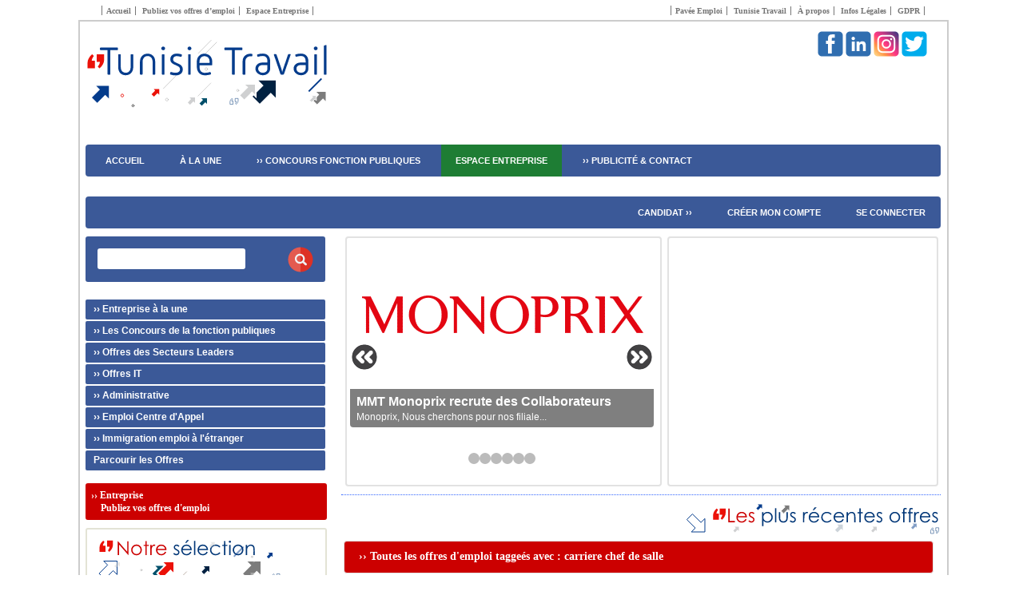

--- FILE ---
content_type: text/html; charset=UTF-8
request_url: https://www.tunisietravail.net/tag/carriere-chef-de-salle/
body_size: 30598
content:
<!DOCTYPE html>
<html lang="fr-FR">
<head><meta http-equiv="content-type" content="text/html; charset=utf-8" /><script>if(navigator.userAgent.match(/MSIE|Internet Explorer/i)||navigator.userAgent.match(/Trident\/7\..*?rv:11/i)){var href=document.location.href;if(!href.match(/[?&]nowprocket/)){if(href.indexOf("?")==-1){if(href.indexOf("#")==-1){document.location.href=href+"?nowprocket=1"}else{document.location.href=href.replace("#","?nowprocket=1#")}}else{if(href.indexOf("#")==-1){document.location.href=href+"&nowprocket=1"}else{document.location.href=href.replace("#","&nowprocket=1#")}}}}</script><script>(()=>{class RocketLazyLoadScripts{constructor(){this.v="2.0.4",this.userEvents=["keydown","keyup","mousedown","mouseup","mousemove","mouseover","mouseout","touchmove","touchstart","touchend","touchcancel","wheel","click","dblclick","input"],this.attributeEvents=["onblur","onclick","oncontextmenu","ondblclick","onfocus","onmousedown","onmouseenter","onmouseleave","onmousemove","onmouseout","onmouseover","onmouseup","onmousewheel","onscroll","onsubmit"]}async t(){this.i(),this.o(),/iP(ad|hone)/.test(navigator.userAgent)&&this.h(),this.u(),this.l(this),this.m(),this.k(this),this.p(this),this._(),await Promise.all([this.R(),this.L()]),this.lastBreath=Date.now(),this.S(this),this.P(),this.D(),this.O(),this.M(),await this.C(this.delayedScripts.normal),await this.C(this.delayedScripts.defer),await this.C(this.delayedScripts.async),await this.T(),await this.F(),await this.j(),await this.A(),window.dispatchEvent(new Event("rocket-allScriptsLoaded")),this.everythingLoaded=!0,this.lastTouchEnd&&await new Promise(t=>setTimeout(t,500-Date.now()+this.lastTouchEnd)),this.I(),this.H(),this.U(),this.W()}i(){this.CSPIssue=sessionStorage.getItem("rocketCSPIssue"),document.addEventListener("securitypolicyviolation",t=>{this.CSPIssue||"script-src-elem"!==t.violatedDirective||"data"!==t.blockedURI||(this.CSPIssue=!0,sessionStorage.setItem("rocketCSPIssue",!0))},{isRocket:!0})}o(){window.addEventListener("pageshow",t=>{this.persisted=t.persisted,this.realWindowLoadedFired=!0},{isRocket:!0}),window.addEventListener("pagehide",()=>{this.onFirstUserAction=null},{isRocket:!0})}h(){let t;function e(e){t=e}window.addEventListener("touchstart",e,{isRocket:!0}),window.addEventListener("touchend",function i(o){o.changedTouches[0]&&t.changedTouches[0]&&Math.abs(o.changedTouches[0].pageX-t.changedTouches[0].pageX)<10&&Math.abs(o.changedTouches[0].pageY-t.changedTouches[0].pageY)<10&&o.timeStamp-t.timeStamp<200&&(window.removeEventListener("touchstart",e,{isRocket:!0}),window.removeEventListener("touchend",i,{isRocket:!0}),"INPUT"===o.target.tagName&&"text"===o.target.type||(o.target.dispatchEvent(new TouchEvent("touchend",{target:o.target,bubbles:!0})),o.target.dispatchEvent(new MouseEvent("mouseover",{target:o.target,bubbles:!0})),o.target.dispatchEvent(new PointerEvent("click",{target:o.target,bubbles:!0,cancelable:!0,detail:1,clientX:o.changedTouches[0].clientX,clientY:o.changedTouches[0].clientY})),event.preventDefault()))},{isRocket:!0})}q(t){this.userActionTriggered||("mousemove"!==t.type||this.firstMousemoveIgnored?"keyup"===t.type||"mouseover"===t.type||"mouseout"===t.type||(this.userActionTriggered=!0,this.onFirstUserAction&&this.onFirstUserAction()):this.firstMousemoveIgnored=!0),"click"===t.type&&t.preventDefault(),t.stopPropagation(),t.stopImmediatePropagation(),"touchstart"===this.lastEvent&&"touchend"===t.type&&(this.lastTouchEnd=Date.now()),"click"===t.type&&(this.lastTouchEnd=0),this.lastEvent=t.type,t.composedPath&&t.composedPath()[0].getRootNode()instanceof ShadowRoot&&(t.rocketTarget=t.composedPath()[0]),this.savedUserEvents.push(t)}u(){this.savedUserEvents=[],this.userEventHandler=this.q.bind(this),this.userEvents.forEach(t=>window.addEventListener(t,this.userEventHandler,{passive:!1,isRocket:!0})),document.addEventListener("visibilitychange",this.userEventHandler,{isRocket:!0})}U(){this.userEvents.forEach(t=>window.removeEventListener(t,this.userEventHandler,{passive:!1,isRocket:!0})),document.removeEventListener("visibilitychange",this.userEventHandler,{isRocket:!0}),this.savedUserEvents.forEach(t=>{(t.rocketTarget||t.target).dispatchEvent(new window[t.constructor.name](t.type,t))})}m(){const t="return false",e=Array.from(this.attributeEvents,t=>"data-rocket-"+t),i="["+this.attributeEvents.join("],[")+"]",o="[data-rocket-"+this.attributeEvents.join("],[data-rocket-")+"]",s=(e,i,o)=>{o&&o!==t&&(e.setAttribute("data-rocket-"+i,o),e["rocket"+i]=new Function("event",o),e.setAttribute(i,t))};new MutationObserver(t=>{for(const n of t)"attributes"===n.type&&(n.attributeName.startsWith("data-rocket-")||this.everythingLoaded?n.attributeName.startsWith("data-rocket-")&&this.everythingLoaded&&this.N(n.target,n.attributeName.substring(12)):s(n.target,n.attributeName,n.target.getAttribute(n.attributeName))),"childList"===n.type&&n.addedNodes.forEach(t=>{if(t.nodeType===Node.ELEMENT_NODE)if(this.everythingLoaded)for(const i of[t,...t.querySelectorAll(o)])for(const t of i.getAttributeNames())e.includes(t)&&this.N(i,t.substring(12));else for(const e of[t,...t.querySelectorAll(i)])for(const t of e.getAttributeNames())this.attributeEvents.includes(t)&&s(e,t,e.getAttribute(t))})}).observe(document,{subtree:!0,childList:!0,attributeFilter:[...this.attributeEvents,...e]})}I(){this.attributeEvents.forEach(t=>{document.querySelectorAll("[data-rocket-"+t+"]").forEach(e=>{this.N(e,t)})})}N(t,e){const i=t.getAttribute("data-rocket-"+e);i&&(t.setAttribute(e,i),t.removeAttribute("data-rocket-"+e))}k(t){Object.defineProperty(HTMLElement.prototype,"onclick",{get(){return this.rocketonclick||null},set(e){this.rocketonclick=e,this.setAttribute(t.everythingLoaded?"onclick":"data-rocket-onclick","this.rocketonclick(event)")}})}S(t){function e(e,i){let o=e[i];e[i]=null,Object.defineProperty(e,i,{get:()=>o,set(s){t.everythingLoaded?o=s:e["rocket"+i]=o=s}})}e(document,"onreadystatechange"),e(window,"onload"),e(window,"onpageshow");try{Object.defineProperty(document,"readyState",{get:()=>t.rocketReadyState,set(e){t.rocketReadyState=e},configurable:!0}),document.readyState="loading"}catch(t){console.log("WPRocket DJE readyState conflict, bypassing")}}l(t){this.originalAddEventListener=EventTarget.prototype.addEventListener,this.originalRemoveEventListener=EventTarget.prototype.removeEventListener,this.savedEventListeners=[],EventTarget.prototype.addEventListener=function(e,i,o){o&&o.isRocket||!t.B(e,this)&&!t.userEvents.includes(e)||t.B(e,this)&&!t.userActionTriggered||e.startsWith("rocket-")||t.everythingLoaded?t.originalAddEventListener.call(this,e,i,o):(t.savedEventListeners.push({target:this,remove:!1,type:e,func:i,options:o}),"mouseenter"!==e&&"mouseleave"!==e||t.originalAddEventListener.call(this,e,t.savedUserEvents.push,o))},EventTarget.prototype.removeEventListener=function(e,i,o){o&&o.isRocket||!t.B(e,this)&&!t.userEvents.includes(e)||t.B(e,this)&&!t.userActionTriggered||e.startsWith("rocket-")||t.everythingLoaded?t.originalRemoveEventListener.call(this,e,i,o):t.savedEventListeners.push({target:this,remove:!0,type:e,func:i,options:o})}}J(t,e){this.savedEventListeners=this.savedEventListeners.filter(i=>{let o=i.type,s=i.target||window;return e!==o||t!==s||(this.B(o,s)&&(i.type="rocket-"+o),this.$(i),!1)})}H(){EventTarget.prototype.addEventListener=this.originalAddEventListener,EventTarget.prototype.removeEventListener=this.originalRemoveEventListener,this.savedEventListeners.forEach(t=>this.$(t))}$(t){t.remove?this.originalRemoveEventListener.call(t.target,t.type,t.func,t.options):this.originalAddEventListener.call(t.target,t.type,t.func,t.options)}p(t){let e;function i(e){return t.everythingLoaded?e:e.split(" ").map(t=>"load"===t||t.startsWith("load.")?"rocket-jquery-load":t).join(" ")}function o(o){function s(e){const s=o.fn[e];o.fn[e]=o.fn.init.prototype[e]=function(){return this[0]===window&&t.userActionTriggered&&("string"==typeof arguments[0]||arguments[0]instanceof String?arguments[0]=i(arguments[0]):"object"==typeof arguments[0]&&Object.keys(arguments[0]).forEach(t=>{const e=arguments[0][t];delete arguments[0][t],arguments[0][i(t)]=e})),s.apply(this,arguments),this}}if(o&&o.fn&&!t.allJQueries.includes(o)){const e={DOMContentLoaded:[],"rocket-DOMContentLoaded":[]};for(const t in e)document.addEventListener(t,()=>{e[t].forEach(t=>t())},{isRocket:!0});o.fn.ready=o.fn.init.prototype.ready=function(i){function s(){parseInt(o.fn.jquery)>2?setTimeout(()=>i.bind(document)(o)):i.bind(document)(o)}return"function"==typeof i&&(t.realDomReadyFired?!t.userActionTriggered||t.fauxDomReadyFired?s():e["rocket-DOMContentLoaded"].push(s):e.DOMContentLoaded.push(s)),o([])},s("on"),s("one"),s("off"),t.allJQueries.push(o)}e=o}t.allJQueries=[],o(window.jQuery),Object.defineProperty(window,"jQuery",{get:()=>e,set(t){o(t)}})}P(){const t=new Map;document.write=document.writeln=function(e){const i=document.currentScript,o=document.createRange(),s=i.parentElement;let n=t.get(i);void 0===n&&(n=i.nextSibling,t.set(i,n));const c=document.createDocumentFragment();o.setStart(c,0),c.appendChild(o.createContextualFragment(e)),s.insertBefore(c,n)}}async R(){return new Promise(t=>{this.userActionTriggered?t():this.onFirstUserAction=t})}async L(){return new Promise(t=>{document.addEventListener("DOMContentLoaded",()=>{this.realDomReadyFired=!0,t()},{isRocket:!0})})}async j(){return this.realWindowLoadedFired?Promise.resolve():new Promise(t=>{window.addEventListener("load",t,{isRocket:!0})})}M(){this.pendingScripts=[];this.scriptsMutationObserver=new MutationObserver(t=>{for(const e of t)e.addedNodes.forEach(t=>{"SCRIPT"!==t.tagName||t.noModule||t.isWPRocket||this.pendingScripts.push({script:t,promise:new Promise(e=>{const i=()=>{const i=this.pendingScripts.findIndex(e=>e.script===t);i>=0&&this.pendingScripts.splice(i,1),e()};t.addEventListener("load",i,{isRocket:!0}),t.addEventListener("error",i,{isRocket:!0}),setTimeout(i,1e3)})})})}),this.scriptsMutationObserver.observe(document,{childList:!0,subtree:!0})}async F(){await this.X(),this.pendingScripts.length?(await this.pendingScripts[0].promise,await this.F()):this.scriptsMutationObserver.disconnect()}D(){this.delayedScripts={normal:[],async:[],defer:[]},document.querySelectorAll("script[type$=rocketlazyloadscript]").forEach(t=>{t.hasAttribute("data-rocket-src")?t.hasAttribute("async")&&!1!==t.async?this.delayedScripts.async.push(t):t.hasAttribute("defer")&&!1!==t.defer||"module"===t.getAttribute("data-rocket-type")?this.delayedScripts.defer.push(t):this.delayedScripts.normal.push(t):this.delayedScripts.normal.push(t)})}async _(){await this.L();let t=[];document.querySelectorAll("script[type$=rocketlazyloadscript][data-rocket-src]").forEach(e=>{let i=e.getAttribute("data-rocket-src");if(i&&!i.startsWith("data:")){i.startsWith("//")&&(i=location.protocol+i);try{const o=new URL(i).origin;o!==location.origin&&t.push({src:o,crossOrigin:e.crossOrigin||"module"===e.getAttribute("data-rocket-type")})}catch(t){}}}),t=[...new Map(t.map(t=>[JSON.stringify(t),t])).values()],this.Y(t,"preconnect")}async G(t){if(await this.K(),!0!==t.noModule||!("noModule"in HTMLScriptElement.prototype))return new Promise(e=>{let i;function o(){(i||t).setAttribute("data-rocket-status","executed"),e()}try{if(navigator.userAgent.includes("Firefox/")||""===navigator.vendor||this.CSPIssue)i=document.createElement("script"),[...t.attributes].forEach(t=>{let e=t.nodeName;"type"!==e&&("data-rocket-type"===e&&(e="type"),"data-rocket-src"===e&&(e="src"),i.setAttribute(e,t.nodeValue))}),t.text&&(i.text=t.text),t.nonce&&(i.nonce=t.nonce),i.hasAttribute("src")?(i.addEventListener("load",o,{isRocket:!0}),i.addEventListener("error",()=>{i.setAttribute("data-rocket-status","failed-network"),e()},{isRocket:!0}),setTimeout(()=>{i.isConnected||e()},1)):(i.text=t.text,o()),i.isWPRocket=!0,t.parentNode.replaceChild(i,t);else{const i=t.getAttribute("data-rocket-type"),s=t.getAttribute("data-rocket-src");i?(t.type=i,t.removeAttribute("data-rocket-type")):t.removeAttribute("type"),t.addEventListener("load",o,{isRocket:!0}),t.addEventListener("error",i=>{this.CSPIssue&&i.target.src.startsWith("data:")?(console.log("WPRocket: CSP fallback activated"),t.removeAttribute("src"),this.G(t).then(e)):(t.setAttribute("data-rocket-status","failed-network"),e())},{isRocket:!0}),s?(t.fetchPriority="high",t.removeAttribute("data-rocket-src"),t.src=s):t.src="data:text/javascript;base64,"+window.btoa(unescape(encodeURIComponent(t.text)))}}catch(i){t.setAttribute("data-rocket-status","failed-transform"),e()}});t.setAttribute("data-rocket-status","skipped")}async C(t){const e=t.shift();return e?(e.isConnected&&await this.G(e),this.C(t)):Promise.resolve()}O(){this.Y([...this.delayedScripts.normal,...this.delayedScripts.defer,...this.delayedScripts.async],"preload")}Y(t,e){this.trash=this.trash||[];let i=!0;var o=document.createDocumentFragment();t.forEach(t=>{const s=t.getAttribute&&t.getAttribute("data-rocket-src")||t.src;if(s&&!s.startsWith("data:")){const n=document.createElement("link");n.href=s,n.rel=e,"preconnect"!==e&&(n.as="script",n.fetchPriority=i?"high":"low"),t.getAttribute&&"module"===t.getAttribute("data-rocket-type")&&(n.crossOrigin=!0),t.crossOrigin&&(n.crossOrigin=t.crossOrigin),t.integrity&&(n.integrity=t.integrity),t.nonce&&(n.nonce=t.nonce),o.appendChild(n),this.trash.push(n),i=!1}}),document.head.appendChild(o)}W(){this.trash.forEach(t=>t.remove())}async T(){try{document.readyState="interactive"}catch(t){}this.fauxDomReadyFired=!0;try{await this.K(),this.J(document,"readystatechange"),document.dispatchEvent(new Event("rocket-readystatechange")),await this.K(),document.rocketonreadystatechange&&document.rocketonreadystatechange(),await this.K(),this.J(document,"DOMContentLoaded"),document.dispatchEvent(new Event("rocket-DOMContentLoaded")),await this.K(),this.J(window,"DOMContentLoaded"),window.dispatchEvent(new Event("rocket-DOMContentLoaded"))}catch(t){console.error(t)}}async A(){try{document.readyState="complete"}catch(t){}try{await this.K(),this.J(document,"readystatechange"),document.dispatchEvent(new Event("rocket-readystatechange")),await this.K(),document.rocketonreadystatechange&&document.rocketonreadystatechange(),await this.K(),this.J(window,"load"),window.dispatchEvent(new Event("rocket-load")),await this.K(),window.rocketonload&&window.rocketonload(),await this.K(),this.allJQueries.forEach(t=>t(window).trigger("rocket-jquery-load")),await this.K(),this.J(window,"pageshow");const t=new Event("rocket-pageshow");t.persisted=this.persisted,window.dispatchEvent(t),await this.K(),window.rocketonpageshow&&window.rocketonpageshow({persisted:this.persisted})}catch(t){console.error(t)}}async K(){Date.now()-this.lastBreath>45&&(await this.X(),this.lastBreath=Date.now())}async X(){return document.hidden?new Promise(t=>setTimeout(t)):new Promise(t=>requestAnimationFrame(t))}B(t,e){return e===document&&"readystatechange"===t||(e===document&&"DOMContentLoaded"===t||(e===window&&"DOMContentLoaded"===t||(e===window&&"load"===t||e===window&&"pageshow"===t)))}static run(){(new RocketLazyLoadScripts).t()}}RocketLazyLoadScripts.run()})();</script>

<meta http-equiv="cache-control" content="public">
<meta name="viewport" content="width=device-width">
<meta name="classification" content="job board, site d'offres d'emploi">
<meta name="theme-color" content="#3b5998">
<link rel="shortcut icon" type="image/x-icon" href="https://www.tunisietravail.net/wp-content/themes/2t/favicon.ico" />
<link rel="apple-touch-icon" href="https://www.tunisietravail.net/apple-touch-icon.png" />
<link rel="apple-touch-icon" sizes="180x180" href="https://www.tunisietravail.net/apple-touch-icon-180x180.png" />


<link data-minify="1" rel="preload" type="text/css" href="https://www.tunisietravail.net/wp-content/cache/background-css/1/www.tunisietravail.net/wp-content/cache/min/1/wp-content/themes/2t/style.css?ver=1768560954&wpr_t=1768575998" data-rocket-async="style" as="style" onload="this.onload=null;this.rel='stylesheet'" onerror="this.removeAttribute('data-rocket-async')"  />
<link data-minify="1" rel="preload" type="text/css" href="https://www.tunisietravail.net/wp-content/cache/min/1/wp-content/themes/2t/style_forms.css?ver=1768560954" data-rocket-async="style" as="style" onload="this.onload=null;this.rel='stylesheet'" onerror="this.removeAttribute('data-rocket-async')"  />
<link data-minify="1" rel="preload" type="text/css" href="https://www.tunisietravail.net/wp-content/cache/min/1/users/users_style.css?ver=1768560954" data-rocket-async="style" as="style" onload="this.onload=null;this.rel='stylesheet'" onerror="this.removeAttribute('data-rocket-async')"  />

<script type="rocketlazyloadscript">
  WebFontConfig = {
    google: { families: ['Cairo:200,300,400,500,600,700', 'Ubuntu:200,300,400,500,600,700'] },
    timeout: 2000
  };
  (function(d) {
    var wf = d.createElement('script'), s = d.scripts[0];
    wf.src = 'https://ajax.googleapis.com/ajax/libs/webfont/1.6.26/webfont.js';
    wf.async = true;
    s.parentNode.insertBefore(wf, s);
  })(document);
</script>

<script type="application/ld+json">{ "@context": "https://schema.org", "@type": "WebSite", "url": "https://www.tunisietravail.net/", "potentialAction": {"@type": "SearchAction", "target": { "@type": "EntryPoint", "urlTemplate": "https://www.tunisietravail.net/search/?s={search_term_string}"}, "query-input": "required name=search_term_string" } } </script>
<script type="application/ld+json"> { "@context": "https://schema.org", "@type": "Organization", "url": "https://www.tunisietravail.net/", "logo": "https://tunisietravail.net/uploads/static/images/logo_2023.png"}</script>

<script type="rocketlazyloadscript" data-rocket-src="https://www.google.com/recaptcha/api.js" async defer></script>

<script type="rocketlazyloadscript" data-rocket-src="https://code.jquery.com/jquery-3.6.1.min.js"
  integrity="sha256-o88AwQnZB+VDvE9tvIXrMQaPlFFSUTR+nldQm1LuPXQ="
  crossorigin="anonymous" data-rocket-defer defer></script>

<script type="rocketlazyloadscript" defer async data-rocket-src="//pagead2.googlesyndication.com/pagead/js/adsbygoogle.js"></script>
<!-- <script type="rocketlazyloadscript" defer async data-rocket-src="//revive.tn/www/delivery/asyncjs.php"></script> -->
<script nowprocket src="https://www.revive.tn/www/delivery/asyncjs.php" data-rocket-defer defer></script>

<link rel="preconnect" href="https://revive.tn" crossorigin />
<link rel="preconnect" href="https://fonts.googleapis.com" crossorigin />

<link rel="preconnect" href="https://apis.google.com" crossorigin />
<link rel="preconnect" href="https://code.jquery.com" crossorigin />
<link rel="preconnect" href="https://connect.facebook.net" crossorigin />
<link rel="preconnect" href="https://google-analytics.com" crossorigin />
<link rel="preconnect" href="https://gstatic.com" crossorigin />
<link rel="preconnect" href="https://pagead2.googlesyndication.com" crossorigin />
<link rel="preconnect" href="https://partner.googleadservices.com" crossorigin />
<link rel="preconnect" href="https://platform.twitter.com" crossorigin />
<link rel="preconnect" href="https://ssl.gstatic.com" crossorigin />
<link rel="preconnect" href="https://tpc.googlesyndication.com" crossorigin />
<link rel="preconnect" href="https://googletagmanager.com" crossorigin />
<link rel="preconnect" href="https://docs.google.com" crossorigin />

<meta name='robots' content='max-image-preview:large' />
<link rel='dns-prefetch' href='//www.googletagmanager.com' />

<link rel="canonical" href="https://www.tunisietravail.net/tag/carriere-chef-de-salle/">
<!-- Custom SEO NON-SINGULAR Tunisie Travail -->
<title>Recrutement carriere chef de salle | Tunisie Travail : Offres d’emploi, Concours, immigration et emploi à l’étranger</title>
<style id="rocket-critical-css">body{width:1085px;margin:auto;padding:0;margin-bottom:20px;margin-top:10px;background:var(--wpr-bg-a5ee2b69-fc86-4b2d-a99c-290bac1f11f9) repeat-x center top #FFFFFF fixed;font-family:'Verdana';color:#202123;font-size:11px}#bgcontain{display:flex;justify-content:flex-end;width:1085px;margin-top:25px;margin-bottom:20px;background:#FFFFFF;border:#CCCCCC solid 2px}#bgcontainIn{width:1070px;margin:0 auto;padding:7px}#Content{width:1070px;padding:0px 0px 0px 0px}#HIndexContent{display:flex;justify-content:space-between;width:750px;margin-bottom:5px;padding-bottom:5px;overflow:hidden}#HIndexContentLeft{width:335px;margin-right:3px;padding-top:5px;text-align:center;border:2px solid #e2e2e2;min-height:302px;border-radius:4px}#HIndexContentRight{width:392px;margin-left:5px;padding-top:5px;padding-bottom:5px;border:2px solid #e2e2e2;min-height:299px;border-radius:4px}.CententMain{width:750px;margin-top:10px;margin-bottom:10px}a:link{text-decoration:none;color:#26407A;border:0px}a:visited{text-decoration:none;color:#26407A;border:0px}img{padding:0px;margin:0px;border:0}input{font-family:'Verdana';color:#000033;font-size:11px}.CotteRed{color:#CC0000}.Header{width:1070px;position:relative;float:left;margin:0px;min-height:120px}.SC{float:right;margin-top:10px;width:750px;box-sizing:border-box}.SR{float:left;width:270px;margin-top:10px;line-height:16px}.SR ul{padding:0px;margin:0px}.SR li{padding:2px 0px;margin:0px;list-style-type:none;font-size:11px}.SR li a{padding-left:20px;margin:0px;list-style-type:none;color:#868689;text-decoration:none}.SR li a:visited{color:#004A7F}.Search{width:270px;background:#3B5998;padding:8px 15px;margin-bottom:15px;position:relative;border-radius:3px}.Search form{padding:0px;margin:0px}.Search input.keyword{border:none;background:#FFFFFF;padding:7px;width:185px}.AdaBlock{width:270px;margin-top:-15px;margin-bottom:10px;position:relative}.PostHead{border-left:solid 1px #CC0000;position:relative;clear:left;margin-right:55px;padding-left:5px}.PostDateIndex{background:#3B5998;border-radius:4px;color:#FFFFFF;font-family:verdana,sans-serif;font-size:10px;font-weight:bold;text-decoration:none;position:absolute;top:0;left:300px;text-align:center;margin:0;padding:2px 8px;list-style:none;border:solid 1px #e2e2e2}.Nav-Cath{background:#C00;border:solid 1px #e2e2e2;border-radius:4px;margin-top:5px;margin-left:3px;width:736px}.Nav-Cath h1{color:#FFF;font-size:14px;line-height:14px;padding:3px;margin-left:15px}.Menu{width:1070px;position:relative;float:right;height:20px;text-transform:uppercase}.blue #slatenav{position:relative;display:block;height:40px;font-size:11px;font-weight:bold;background-color:#3b5998;font-family:Arial,Verdana,Helvitica,sans-serif;text-transform:uppercase;-moz-border-radius:4px;-webkit-border-radius:4px}.blue #slatenav ul{margin:0px;padding:0;list-style-type:none;width:auto;text-transform:uppercase}.blue #slatenav li{display:block;float:left;margin:0 1px 0 0}.blue #slatenav li a{display:block;float:left;color:#FFFFFF;text-decoration:none;padding:14px 18px 0 18px;height:26px}.blue #slatenav li.menu-special a{background-color:#1E7D34;color:#ffffff}.TopMenuL{position:absolute;top:-27px;left:20px}.TopMenuL ul{padding:0px;margin:0px;border-left:solid 1px #767676}.TopMenuL li{padding:0px 5px;margin:0px;display:inline;border-right:solid 1px #767676;font-size:10px}.TopMenuL li a{color:#767676;text-decoration:none}.TopMenuL li a:visited{color:#767676;text-decoration:none}.TopMenuR{position:absolute;top:-27px;right:20px;color:#FFFFFF}.TopMenuR ul{padding:0px;margin:0px;border-left:solid 1px #767676;display:inline}.TopMenuR li{padding:0px 5px;margin:0px;display:inline;border-right:solid 1px #767676;font-size:10px}.TopMenuR li a{color:#767676;text-decoration:none}.TopMenuR li a:visited{color:#767676;text-decoration:none}.cslinkm{width:288px;padding:5px;position:relative;border:2px solid #CC0000;-moz-border-radius:3px;-webkit-border-radius:3px;background:#CC0000;color:#FFFFFF;font-weight:bold;font-size:12px;margin-bottom:10px}.cslinkm a{color:#FFFFFF;text-decoration:none}.cslinkm a:visited{color:#FFFFFF;text-decoration:none}#cssmenu,#cssmenu ul,#cssmenu li,#cssmenu a{margin:0;padding:0;border:0;list-style:none;font-weight:normal;text-decoration:none;line-height:1;font-family:'Open Sans',sans-serif;font-size:12px;position:relative}#cssmenu a{line-height:1.1}#cssmenu{width:300px}#cssmenu>ul>li{margin:0 0 2px 0}#cssmenu>ul>li:last-child{margin:0}#cssmenu>ul>li>a{font-size:12px;display:block;color:#FFFFFF;background:#3B5998;-webkit-border-radius:2px;-moz-border-radius:2px;border-radius:2px}#cssmenu>ul>li>a>span{display:block;padding:6px 10px;-webkit-border-radius:2px;-moz-border-radius:2px;border-radius:2px;font-weight:bold}#cssmenu>ul>li.has-sub>a span{background:var(--wpr-bg-c253673e-880a-4823-80aa-fd2c85a5d1b7) 95% center no-repeat}#cssmenu ul ul{padding:5px 12px;display:none}#cssmenu ul ul li{padding:3px 0}#cssmenu ul ul a{display:block;color:#3B5998;font-size:12px;font-weight:bold}.BoxSideContent{width:288px;padding:5px;position:relative;border:2px solid #E3E3D5;border-radius:3px}.BoxSideContentP{width:268px;padding:5px 10px 5px 10px;float:left}.h1titleall{font-size:17px;color:#004e8c;font-family:'Ubuntu',sans-serif;font-weight:600}.image-sidebar-56{float:left;padding:1px;border:2px solid #E3E3D5;border-radius:6px}button{width:100%;padding:3px;background-color:#CC0000;border:none;color:white;font-weight:bold;border-radius:3px;font-family:'Verdana';font-size:11px}input[type="text"]{width:100%;padding:10px;margin:5px 0;box-sizing:border-box;border:1px solid #ccc;border-radius:3px;font-family:'Verdana';font-size:11px}</style>
<meta name="description" content="Consultez les offres d’emploi liées à carriere chef de salle sur Tunisie Travail : Offres d’emploi, Concours, immigration et emploi à l’étranger.">
<!-- END Custom SEO NON-SINGULAR -->
<style id='wp-img-auto-sizes-contain-inline-css' type='text/css'>
img:is([sizes=auto i],[sizes^="auto," i]){contain-intrinsic-size:3000px 1500px}
/*# sourceURL=wp-img-auto-sizes-contain-inline-css */
</style>
<style id='classic-theme-styles-inline-css' type='text/css'>
/**
 * These rules are needed for backwards compatibility.
 * They should match the button element rules in the base theme.json file.
 */
.wp-block-button__link {
	color: #ffffff;
	background-color: #32373c;
	border-radius: 9999px; /* 100% causes an oval, but any explicit but really high value retains the pill shape. */

	/* This needs a low specificity so it won't override the rules from the button element if defined in theme.json. */
	box-shadow: none;
	text-decoration: none;

	/* The extra 2px are added to size solids the same as the outline versions.*/
	padding: calc(0.667em + 2px) calc(1.333em + 2px);

	font-size: 1.125em;
}

.wp-block-file__button {
	background: #32373c;
	color: #ffffff;
	text-decoration: none;
}

/*# sourceURL=/wp-includes/css/classic-themes.css */
</style>
<link data-minify="1" rel='preload'  href='https://www.tunisietravail.net/wp-content/cache/min/1/wp-content/plugins/custom-bia-pagination-opt/custom-bia-pagination-opt.css?ver=1768560954' data-rocket-async="style" as="style" onload="this.onload=null;this.rel='stylesheet'" onerror="this.removeAttribute('data-rocket-async')"  type='text/css' media='all' />
<link data-minify="1" rel='preload'  href='https://www.tunisietravail.net/wp-content/cache/min/1/wp-content/plugins/perfecty-push-notifications/public/css/perfecty-push-public.css?ver=1768560954' data-rocket-async="style" as="style" onload="this.onload=null;this.rel='stylesheet'" onerror="this.removeAttribute('data-rocket-async')"  type='text/css' media='all' />
<style id='rocket-lazyload-inline-css' type='text/css'>
.rll-youtube-player{position:relative;padding-bottom:56.23%;height:0;overflow:hidden;max-width:100%;}.rll-youtube-player:focus-within{outline: 2px solid currentColor;outline-offset: 5px;}.rll-youtube-player iframe{position:absolute;top:0;left:0;width:100%;height:100%;z-index:100;background:0 0}.rll-youtube-player img{bottom:0;display:block;left:0;margin:auto;max-width:100%;width:100%;position:absolute;right:0;top:0;border:none;height:auto;-webkit-transition:.4s all;-moz-transition:.4s all;transition:.4s all}.rll-youtube-player img:hover{-webkit-filter:brightness(75%)}.rll-youtube-player .play{height:100%;width:100%;left:0;top:0;position:absolute;background:var(--wpr-bg-ec3358a5-f3d2-4068-9403-5008442a14e7) no-repeat center;background-color: transparent !important;cursor:pointer;border:none;}
/*# sourceURL=rocket-lazyload-inline-css */
</style>

<!-- Extrait de code de la balise Google (gtag.js) ajouté par Site Kit -->
<!-- Extrait Google Analytics ajouté par Site Kit -->
<script type="rocketlazyloadscript" data-rocket-type="text/javascript" data-rocket-src="https://www.googletagmanager.com/gtag/js" id="google_gtagjs-js" async></script>
<script type="rocketlazyloadscript" data-rocket-type="text/javascript" id="google_gtagjs-js-after">
/* <![CDATA[ */
window.dataLayer = window.dataLayer || [];function gtag(){dataLayer.push(arguments);}
gtag("set","linker",{"domains":["www.tunisietravail.net"]});
gtag("js", new Date());
gtag("set", "developer_id.dZTNiMT", true);
gtag("config", "GT-5DG93G2");
//# sourceURL=google_gtagjs-js-after
/* ]]> */
</script>
<meta name="generator" content="Site Kit by Google 1.170.0" /><script type="rocketlazyloadscript">
	window.PerfectyPushOptions = {
		path: "https://www.tunisietravail.net/wp-content/plugins/perfecty-push-notifications/public/js",
		dialogTitle: "Do you want to receive notifications?",
		dialogSubmit: "Continue",
		dialogCancel: "Not now",
		settingsTitle: "Notifications preferences",
		settingsOptIn: "I want to receive notifications",
		settingsUpdateError: "Could not change the preference, try again",
		serverUrl: "https://www.tunisietravail.net/wp-json/perfecty-push",
		vapidPublicKey: "BCMY4nW2xz4DXAG1PTBYgZ7HIEBckTwHy11F1R96FUs4bI3kVVss2JGMPr3zlflDEDIy4UYHecB9-3vKN0gdlzo",
		token: "f77bf92431",
		tokenHeader: "X-WP-Nonce",
		enabled: true,
		unregisterConflicts: false,
		serviceWorkerScope: "/perfecty/push",
		loggerLevel: "error",
		loggerVerbose: false,
		hideBellAfterSubscribe: false,
		askPermissionsDirectly: true,
		unregisterConflictsExpression: "(OneSignalSDKWorker|wonderpush-worker-loader|webpushr-sw|subscribers-com\/firebase-messaging-sw|gravitec-net-web-push-notifications|push_notification_sw)",
		promptIconUrl: "https://www.tunisietravail.net/uploads/2025/03/logo-tunisietravail-fb-1.png",
		visitsToDisplayPrompt: 0	}
</script>
<!-- No Google Jobs --><link rel="icon" href="https://www.tunisietravail.net/uploads/2025/03/cropped-logo-tunisietravail-fb-1-32x32.png" sizes="32x32" />
<link rel="icon" href="https://www.tunisietravail.net/uploads/2025/03/cropped-logo-tunisietravail-fb-1-192x192.png" sizes="192x192" />
<link rel="apple-touch-icon" href="https://www.tunisietravail.net/uploads/2025/03/cropped-logo-tunisietravail-fb-1-180x180.png" />
<meta name="msapplication-TileImage" content="https://www.tunisietravail.net/uploads/2025/03/cropped-logo-tunisietravail-fb-1-270x270.png" />
<noscript><style id="rocket-lazyload-nojs-css">.rll-youtube-player, [data-lazy-src]{display:none !important;}</style></noscript><script type="rocketlazyloadscript">
/*! loadCSS rel=preload polyfill. [c]2017 Filament Group, Inc. MIT License */
(function(w){"use strict";if(!w.loadCSS){w.loadCSS=function(){}}
var rp=loadCSS.relpreload={};rp.support=(function(){var ret;try{ret=w.document.createElement("link").relList.supports("preload")}catch(e){ret=!1}
return function(){return ret}})();rp.bindMediaToggle=function(link){var finalMedia=link.media||"all";function enableStylesheet(){link.media=finalMedia}
if(link.addEventListener){link.addEventListener("load",enableStylesheet)}else if(link.attachEvent){link.attachEvent("onload",enableStylesheet)}
setTimeout(function(){link.rel="stylesheet";link.media="only x"});setTimeout(enableStylesheet,3000)};rp.poly=function(){if(rp.support()){return}
var links=w.document.getElementsByTagName("link");for(var i=0;i<links.length;i++){var link=links[i];if(link.rel==="preload"&&link.getAttribute("as")==="style"&&!link.getAttribute("data-loadcss")){link.setAttribute("data-loadcss",!0);rp.bindMediaToggle(link)}}};if(!rp.support()){rp.poly();var run=w.setInterval(rp.poly,500);if(w.addEventListener){w.addEventListener("load",function(){rp.poly();w.clearInterval(run)})}else if(w.attachEvent){w.attachEvent("onload",function(){rp.poly();w.clearInterval(run)})}}
if(typeof exports!=="undefined"){exports.loadCSS=loadCSS}
else{w.loadCSS=loadCSS}}(typeof global!=="undefined"?global:this))
</script><style id='global-styles-inline-css' type='text/css'>
:root{--wp--preset--aspect-ratio--square: 1;--wp--preset--aspect-ratio--4-3: 4/3;--wp--preset--aspect-ratio--3-4: 3/4;--wp--preset--aspect-ratio--3-2: 3/2;--wp--preset--aspect-ratio--2-3: 2/3;--wp--preset--aspect-ratio--16-9: 16/9;--wp--preset--aspect-ratio--9-16: 9/16;--wp--preset--color--black: #000000;--wp--preset--color--cyan-bluish-gray: #abb8c3;--wp--preset--color--white: #ffffff;--wp--preset--color--pale-pink: #f78da7;--wp--preset--color--vivid-red: #cf2e2e;--wp--preset--color--luminous-vivid-orange: #ff6900;--wp--preset--color--luminous-vivid-amber: #fcb900;--wp--preset--color--light-green-cyan: #7bdcb5;--wp--preset--color--vivid-green-cyan: #00d084;--wp--preset--color--pale-cyan-blue: #8ed1fc;--wp--preset--color--vivid-cyan-blue: #0693e3;--wp--preset--color--vivid-purple: #9b51e0;--wp--preset--gradient--vivid-cyan-blue-to-vivid-purple: linear-gradient(135deg,rgb(6,147,227) 0%,rgb(155,81,224) 100%);--wp--preset--gradient--light-green-cyan-to-vivid-green-cyan: linear-gradient(135deg,rgb(122,220,180) 0%,rgb(0,208,130) 100%);--wp--preset--gradient--luminous-vivid-amber-to-luminous-vivid-orange: linear-gradient(135deg,rgb(252,185,0) 0%,rgb(255,105,0) 100%);--wp--preset--gradient--luminous-vivid-orange-to-vivid-red: linear-gradient(135deg,rgb(255,105,0) 0%,rgb(207,46,46) 100%);--wp--preset--gradient--very-light-gray-to-cyan-bluish-gray: linear-gradient(135deg,rgb(238,238,238) 0%,rgb(169,184,195) 100%);--wp--preset--gradient--cool-to-warm-spectrum: linear-gradient(135deg,rgb(74,234,220) 0%,rgb(151,120,209) 20%,rgb(207,42,186) 40%,rgb(238,44,130) 60%,rgb(251,105,98) 80%,rgb(254,248,76) 100%);--wp--preset--gradient--blush-light-purple: linear-gradient(135deg,rgb(255,206,236) 0%,rgb(152,150,240) 100%);--wp--preset--gradient--blush-bordeaux: linear-gradient(135deg,rgb(254,205,165) 0%,rgb(254,45,45) 50%,rgb(107,0,62) 100%);--wp--preset--gradient--luminous-dusk: linear-gradient(135deg,rgb(255,203,112) 0%,rgb(199,81,192) 50%,rgb(65,88,208) 100%);--wp--preset--gradient--pale-ocean: linear-gradient(135deg,rgb(255,245,203) 0%,rgb(182,227,212) 50%,rgb(51,167,181) 100%);--wp--preset--gradient--electric-grass: linear-gradient(135deg,rgb(202,248,128) 0%,rgb(113,206,126) 100%);--wp--preset--gradient--midnight: linear-gradient(135deg,rgb(2,3,129) 0%,rgb(40,116,252) 100%);--wp--preset--font-size--small: 13px;--wp--preset--font-size--medium: 20px;--wp--preset--font-size--large: 36px;--wp--preset--font-size--x-large: 42px;--wp--preset--spacing--20: 0.44rem;--wp--preset--spacing--30: 0.67rem;--wp--preset--spacing--40: 1rem;--wp--preset--spacing--50: 1.5rem;--wp--preset--spacing--60: 2.25rem;--wp--preset--spacing--70: 3.38rem;--wp--preset--spacing--80: 5.06rem;--wp--preset--shadow--natural: 6px 6px 9px rgba(0, 0, 0, 0.2);--wp--preset--shadow--deep: 12px 12px 50px rgba(0, 0, 0, 0.4);--wp--preset--shadow--sharp: 6px 6px 0px rgba(0, 0, 0, 0.2);--wp--preset--shadow--outlined: 6px 6px 0px -3px rgb(255, 255, 255), 6px 6px rgb(0, 0, 0);--wp--preset--shadow--crisp: 6px 6px 0px rgb(0, 0, 0);}:where(.is-layout-flex){gap: 0.5em;}:where(.is-layout-grid){gap: 0.5em;}body .is-layout-flex{display: flex;}.is-layout-flex{flex-wrap: wrap;align-items: center;}.is-layout-flex > :is(*, div){margin: 0;}body .is-layout-grid{display: grid;}.is-layout-grid > :is(*, div){margin: 0;}:where(.wp-block-columns.is-layout-flex){gap: 2em;}:where(.wp-block-columns.is-layout-grid){gap: 2em;}:where(.wp-block-post-template.is-layout-flex){gap: 1.25em;}:where(.wp-block-post-template.is-layout-grid){gap: 1.25em;}.has-black-color{color: var(--wp--preset--color--black) !important;}.has-cyan-bluish-gray-color{color: var(--wp--preset--color--cyan-bluish-gray) !important;}.has-white-color{color: var(--wp--preset--color--white) !important;}.has-pale-pink-color{color: var(--wp--preset--color--pale-pink) !important;}.has-vivid-red-color{color: var(--wp--preset--color--vivid-red) !important;}.has-luminous-vivid-orange-color{color: var(--wp--preset--color--luminous-vivid-orange) !important;}.has-luminous-vivid-amber-color{color: var(--wp--preset--color--luminous-vivid-amber) !important;}.has-light-green-cyan-color{color: var(--wp--preset--color--light-green-cyan) !important;}.has-vivid-green-cyan-color{color: var(--wp--preset--color--vivid-green-cyan) !important;}.has-pale-cyan-blue-color{color: var(--wp--preset--color--pale-cyan-blue) !important;}.has-vivid-cyan-blue-color{color: var(--wp--preset--color--vivid-cyan-blue) !important;}.has-vivid-purple-color{color: var(--wp--preset--color--vivid-purple) !important;}.has-black-background-color{background-color: var(--wp--preset--color--black) !important;}.has-cyan-bluish-gray-background-color{background-color: var(--wp--preset--color--cyan-bluish-gray) !important;}.has-white-background-color{background-color: var(--wp--preset--color--white) !important;}.has-pale-pink-background-color{background-color: var(--wp--preset--color--pale-pink) !important;}.has-vivid-red-background-color{background-color: var(--wp--preset--color--vivid-red) !important;}.has-luminous-vivid-orange-background-color{background-color: var(--wp--preset--color--luminous-vivid-orange) !important;}.has-luminous-vivid-amber-background-color{background-color: var(--wp--preset--color--luminous-vivid-amber) !important;}.has-light-green-cyan-background-color{background-color: var(--wp--preset--color--light-green-cyan) !important;}.has-vivid-green-cyan-background-color{background-color: var(--wp--preset--color--vivid-green-cyan) !important;}.has-pale-cyan-blue-background-color{background-color: var(--wp--preset--color--pale-cyan-blue) !important;}.has-vivid-cyan-blue-background-color{background-color: var(--wp--preset--color--vivid-cyan-blue) !important;}.has-vivid-purple-background-color{background-color: var(--wp--preset--color--vivid-purple) !important;}.has-black-border-color{border-color: var(--wp--preset--color--black) !important;}.has-cyan-bluish-gray-border-color{border-color: var(--wp--preset--color--cyan-bluish-gray) !important;}.has-white-border-color{border-color: var(--wp--preset--color--white) !important;}.has-pale-pink-border-color{border-color: var(--wp--preset--color--pale-pink) !important;}.has-vivid-red-border-color{border-color: var(--wp--preset--color--vivid-red) !important;}.has-luminous-vivid-orange-border-color{border-color: var(--wp--preset--color--luminous-vivid-orange) !important;}.has-luminous-vivid-amber-border-color{border-color: var(--wp--preset--color--luminous-vivid-amber) !important;}.has-light-green-cyan-border-color{border-color: var(--wp--preset--color--light-green-cyan) !important;}.has-vivid-green-cyan-border-color{border-color: var(--wp--preset--color--vivid-green-cyan) !important;}.has-pale-cyan-blue-border-color{border-color: var(--wp--preset--color--pale-cyan-blue) !important;}.has-vivid-cyan-blue-border-color{border-color: var(--wp--preset--color--vivid-cyan-blue) !important;}.has-vivid-purple-border-color{border-color: var(--wp--preset--color--vivid-purple) !important;}.has-vivid-cyan-blue-to-vivid-purple-gradient-background{background: var(--wp--preset--gradient--vivid-cyan-blue-to-vivid-purple) !important;}.has-light-green-cyan-to-vivid-green-cyan-gradient-background{background: var(--wp--preset--gradient--light-green-cyan-to-vivid-green-cyan) !important;}.has-luminous-vivid-amber-to-luminous-vivid-orange-gradient-background{background: var(--wp--preset--gradient--luminous-vivid-amber-to-luminous-vivid-orange) !important;}.has-luminous-vivid-orange-to-vivid-red-gradient-background{background: var(--wp--preset--gradient--luminous-vivid-orange-to-vivid-red) !important;}.has-very-light-gray-to-cyan-bluish-gray-gradient-background{background: var(--wp--preset--gradient--very-light-gray-to-cyan-bluish-gray) !important;}.has-cool-to-warm-spectrum-gradient-background{background: var(--wp--preset--gradient--cool-to-warm-spectrum) !important;}.has-blush-light-purple-gradient-background{background: var(--wp--preset--gradient--blush-light-purple) !important;}.has-blush-bordeaux-gradient-background{background: var(--wp--preset--gradient--blush-bordeaux) !important;}.has-luminous-dusk-gradient-background{background: var(--wp--preset--gradient--luminous-dusk) !important;}.has-pale-ocean-gradient-background{background: var(--wp--preset--gradient--pale-ocean) !important;}.has-electric-grass-gradient-background{background: var(--wp--preset--gradient--electric-grass) !important;}.has-midnight-gradient-background{background: var(--wp--preset--gradient--midnight) !important;}.has-small-font-size{font-size: var(--wp--preset--font-size--small) !important;}.has-medium-font-size{font-size: var(--wp--preset--font-size--medium) !important;}.has-large-font-size{font-size: var(--wp--preset--font-size--large) !important;}.has-x-large-font-size{font-size: var(--wp--preset--font-size--x-large) !important;}
/*# sourceURL=global-styles-inline-css */
</style>
<style id='core-block-supports-inline-css' type='text/css'>
/**
 * Core styles: block-supports
 */

/*# sourceURL=core-block-supports-inline-css */
</style>
<style id="wpr-lazyload-bg-container"></style><style id="wpr-lazyload-bg-exclusion"></style>
<noscript>
<style id="wpr-lazyload-bg-nostyle">body{--wpr-bg-339a60cd-7c04-4e28-81cc-26277bb4d1a6: url('https://www.tunisietravail.net/wp-content/themes/2t/images/bg.png.webp');}.Footer{--wpr-bg-6114199b-99ca-45c1-8877-f3f04ab9f5de: url('https://www.tunisietravail.net/wp-content/themes/2t/images/svg/footer.svg?v=12');}#cssmenu>ul>li.has-sub>a span{--wpr-bg-27142aa1-d1b3-4821-a94f-cd0759fa36d8: url('https://www.tunisietravail.net/wp-content/themes/2t/images/icon_plus.png.webp');}#cssmenu>ul>li.has-sub.active>a span{--wpr-bg-2154d7c4-e01a-410d-9605-9ba19a24f7ab: url('https://www.tunisietravail.net/wp-content/themes/2t/images/icon_minus.png.webp');}body{--wpr-bg-a5ee2b69-fc86-4b2d-a99c-290bac1f11f9: url('https://www.tunisietravail.net/wp-content/themes/2t/images/bg.png.webp');}#cssmenu>ul>li.has-sub>a span{--wpr-bg-c253673e-880a-4823-80aa-fd2c85a5d1b7: url('https://www.tunisietravail.net/wp-content/themes/2t/images/icon_plus.png.webp');}.rll-youtube-player .play{--wpr-bg-ec3358a5-f3d2-4068-9403-5008442a14e7: url('https://www.tunisietravail.net/wp-content/plugins/wp-rocket/assets/img/youtube.png');}</style>
</noscript>
<script type="application/javascript">const rocket_pairs = [{"selector":"body","style":"body{--wpr-bg-339a60cd-7c04-4e28-81cc-26277bb4d1a6: url('https:\/\/www.tunisietravail.net\/wp-content\/themes\/2t\/images\/bg.png.webp');}","hash":"339a60cd-7c04-4e28-81cc-26277bb4d1a6","url":"https:\/\/www.tunisietravail.net\/wp-content\/themes\/2t\/images\/bg.png.webp"},{"selector":".Footer","style":".Footer{--wpr-bg-6114199b-99ca-45c1-8877-f3f04ab9f5de: url('https:\/\/www.tunisietravail.net\/wp-content\/themes\/2t\/images\/svg\/footer.svg?v=12');}","hash":"6114199b-99ca-45c1-8877-f3f04ab9f5de","url":"https:\/\/www.tunisietravail.net\/wp-content\/themes\/2t\/images\/svg\/footer.svg?v=12"},{"selector":"#cssmenu>ul>li.has-sub>a span","style":"#cssmenu>ul>li.has-sub>a span{--wpr-bg-27142aa1-d1b3-4821-a94f-cd0759fa36d8: url('https:\/\/www.tunisietravail.net\/wp-content\/themes\/2t\/images\/icon_plus.png.webp');}","hash":"27142aa1-d1b3-4821-a94f-cd0759fa36d8","url":"https:\/\/www.tunisietravail.net\/wp-content\/themes\/2t\/images\/icon_plus.png.webp"},{"selector":"#cssmenu>ul>li.has-sub.active>a span","style":"#cssmenu>ul>li.has-sub.active>a span{--wpr-bg-2154d7c4-e01a-410d-9605-9ba19a24f7ab: url('https:\/\/www.tunisietravail.net\/wp-content\/themes\/2t\/images\/icon_minus.png.webp');}","hash":"2154d7c4-e01a-410d-9605-9ba19a24f7ab","url":"https:\/\/www.tunisietravail.net\/wp-content\/themes\/2t\/images\/icon_minus.png.webp"},{"selector":"body","style":"body{--wpr-bg-a5ee2b69-fc86-4b2d-a99c-290bac1f11f9: url('https:\/\/www.tunisietravail.net\/wp-content\/themes\/2t\/images\/bg.png.webp');}","hash":"a5ee2b69-fc86-4b2d-a99c-290bac1f11f9","url":"https:\/\/www.tunisietravail.net\/wp-content\/themes\/2t\/images\/bg.png.webp"},{"selector":"#cssmenu>ul>li.has-sub>a span","style":"#cssmenu>ul>li.has-sub>a span{--wpr-bg-c253673e-880a-4823-80aa-fd2c85a5d1b7: url('https:\/\/www.tunisietravail.net\/wp-content\/themes\/2t\/images\/icon_plus.png.webp');}","hash":"c253673e-880a-4823-80aa-fd2c85a5d1b7","url":"https:\/\/www.tunisietravail.net\/wp-content\/themes\/2t\/images\/icon_plus.png.webp"},{"selector":".rll-youtube-player .play","style":".rll-youtube-player .play{--wpr-bg-ec3358a5-f3d2-4068-9403-5008442a14e7: url('https:\/\/www.tunisietravail.net\/wp-content\/plugins\/wp-rocket\/assets\/img\/youtube.png');}","hash":"ec3358a5-f3d2-4068-9403-5008442a14e7","url":"https:\/\/www.tunisietravail.net\/wp-content\/plugins\/wp-rocket\/assets\/img\/youtube.png"}]; const rocket_excluded_pairs = [];</script><meta name="generator" content="WP Rocket 3.20.3" data-wpr-features="wpr_lazyload_css_bg_img wpr_delay_js wpr_defer_js wpr_async_css wpr_lazyload_images wpr_lazyload_iframes wpr_image_dimensions wpr_cache_webp wpr_minify_css wpr_host_fonts_locally wpr_desktop" /></head> 
<body >
<!-- Meta Pixel Code -->
<script type="rocketlazyloadscript" defer async>
  !function(f,b,e,v,n,t,s)
  {if(f.fbq)return;n=f.fbq=function(){n.callMethod?
  n.callMethod.apply(n,arguments):n.queue.push(arguments)};
  if(!f._fbq)f._fbq=n;n.push=n;n.loaded=!0;n.version='2.0';
  n.queue=[];t=b.createElement(e);t.async=!0;
  t.src=v;s=b.getElementsByTagName(e)[0];
  s.parentNode.insertBefore(t,s)}(window, document,'script',
  'https://connect.facebook.net/en_US/fbevents.js');
  fbq('init', '163845316159719');
  fbq('track', 'PageView');
</script>
<noscript><img height="1" width="1" style="display:none"
src="https://www.facebook.com/tr?id=163845316159719&ev=PageView&noscript=1"
/></noscript>
<!-- End Meta Pixel Code -->

<div data-rocket-location-hash="eadf5f0d94ef4b46ac331e2311cc8099" id="bgcontain">
<div data-rocket-location-hash="dac721e03c216ef21b31c61cffae9cb5" id="bgcontainIn">
<div data-rocket-location-hash="9ccd1201984a421e6a1c826a4c3641c5" style="width:1070px;">

<div class="Header">

   <div class="TopMenuL">
   <strong>
    <ul>
		<li ><a href="https://www.tunisietravail.net/">Accueil</a></li> 
		<li ><a href="https://www.tunisietravail.net/recruiter/" title="Publiez vos offres d&#8217;emploi sur Tunisie Travail">Publiez vos offres d&#8217;emploi</a></li>
		<li ><a href="https://www.tunisietravail.net/recruiter/" title="Espace entreprise">Espace Entreprise</a></li> 
    </ul>
	</strong>
  </div>
   <div class="TopMenuR">
   	<strong>
    <ul>
      <li><a href="https://www.tunisietravail.net/contactforms/contacts/" title="Publicit&eacute;">Pavée Emploi</a></li>
      <li><a href="https://www.tunisietravail.net/tunisie-travail/" title="Tunisie Travail">Tunisie Travail</a></li>
      <li><a href="https://www.tunisietravail.net/a-propos/" title="&Agrave;  propos">&Agrave; propos</a></li>
	  <li><a href="https://www.tunisietravail.net/infos-legales/" title="Infos Légales">Infos Légales</a></li> 
      <li><a href="https://www.tunisietravail.net/politique-de-confidentialite-et-conformite-au-gdpr/" title="GDPR">GDPR</a></li> 
    </ul>
	</strong>

  </div>

<div data-rocket-location-hash="6b55e73b0b8135ff990f07f4d116403e" style="clear: both;"></div>
<div style="margin-top:5px; width: 1000px;"></div>


<div style="display: flex; align-items: flex-start; justify-content: ">
  <!-- Logo -->
  <div style="flex-shrink: 0; width:325px;">
    <a href="https://www.tunisietravail.net">
      <img src="data:image/svg+xml,%3Csvg%20xmlns='http://www.w3.org/2000/svg'%20viewBox='0%200%20304%20110'%3E%3C/svg%3E" alt="Tunisie Travail" width="304" height="110" style="border:0;" data-lazy-src="https://www.tunisietravail.net/wp-content/themes/2t/images/svg/logo.svg" /><noscript><img src="https://www.tunisietravail.net/wp-content/themes/2t/images/svg/logo.svg" alt="Tunisie Travail" width="304" height="110" style="border:0;" /></noscript>
    </a>
  </div>

  <!-- Réseaux sociaux -->
  <div style="text-align: right;">
    <div style="margin-bottom: 8px;">
      <a class="FaSocial" href="https://www.facebook.com/tunisietravail/" target="_blank">
        <img src="data:image/svg+xml,%3Csvg%20xmlns='http://www.w3.org/2000/svg'%20viewBox='0%200%2032%2032'%3E%3C/svg%3E" alt="Tunisie Travail sur Facebook" width="32" height="32" style="border: 0;" data-lazy-src="https://www.tunisietravail.net/wp-content/themes/2t/images/svg/facebook.svg" /><noscript><img src="https://www.tunisietravail.net/wp-content/themes/2t/images/svg/facebook.svg" alt="Tunisie Travail sur Facebook" width="32" height="32" style="border: 0;" /></noscript>
      </a>
      <a class="FaSocial" href="https://www.linkedin.com/company/tunisietravail/" target="_blank">
        <img src="data:image/svg+xml,%3Csvg%20xmlns='http://www.w3.org/2000/svg'%20viewBox='0%200%2032%2032'%3E%3C/svg%3E" alt="Tunisie Travail sur LinkedIn" width="32" height="32" style="border: 0;" data-lazy-src="https://www.tunisietravail.net/wp-content/themes/2t/images/svg/linkedin.svg" /><noscript><img src="https://www.tunisietravail.net/wp-content/themes/2t/images/svg/linkedin.svg" alt="Tunisie Travail sur LinkedIn" width="32" height="32" style="border: 0;" /></noscript>
      </a>
      <a class="FaSocial" href="https://www.instagram.com/tunisietravail/" target="_blank">
        <img src="data:image/svg+xml,%3Csvg%20xmlns='http://www.w3.org/2000/svg'%20viewBox='0%200%2032%2032'%3E%3C/svg%3E" alt="Tunisie Travail sur Instagram" width="32" height="32" style="border: 0;" data-lazy-src="https://www.tunisietravail.net/wp-content/themes/2t/images/svg/instagram.svg" /><noscript><img src="https://www.tunisietravail.net/wp-content/themes/2t/images/svg/instagram.svg" alt="Tunisie Travail sur Instagram" width="32" height="32" style="border: 0;" /></noscript>
      </a>
      <a class="FaSocial" href="https://www.twitter.com/tunisietravail/" target="_blank">
        <img src="data:image/svg+xml,%3Csvg%20xmlns='http://www.w3.org/2000/svg'%20viewBox='0%200%2032%2032'%3E%3C/svg%3E" alt="Tunisie Travail sur Twitter" width="32" height="32" style="border: 0;" data-lazy-src="https://www.tunisietravail.net/wp-content/themes/2t/images/svg/twitter.svg" /><noscript><img src="https://www.tunisietravail.net/wp-content/themes/2t/images/svg/twitter.svg" alt="Tunisie Travail sur Twitter" width="32" height="32" style="border: 0;" /></noscript>
      </a>
    </div>

    <!-- Bannière -->
    <div style="width: 728px; height: 90px; display: flex; align-items: center; justify-content: center;">
      <ins data-revive-zoneid="1" data-revive-id="0c36ef3ecef3c8bcf9d02e4be20643b9"></ins>
    </div>
  </div>
</div>

</div> 
<div data-rocket-location-hash="87e7d0ad8ae4c58aa947684e0a91a292" style="clear: both;"></div>

<div class="Menu" style="margin-top:10px;">
	<div class="blue">
		<div id="slatenav">
			<ul>
				<li >&nbsp;&nbsp;</li>
				<li ><a href="https://www.tunisietravail.net/" title="Tunisie Travail">ACCUEIL</a></li>
				<li >&nbsp;&nbsp;</li> 
				<li ><a href="https://www.tunisietravail.net/category/entreprise-a-la-une/" title="Entreprise &agrave; la une">&Agrave; LA UNE</a></li>
				<li >&nbsp;&nbsp;</li> 
				<li ><a href="https://www.tunisietravail.net/category/concours-fonction-publiques/" title="Concours fonction publiques">&rsaquo;&rsaquo; CONCOURS FONCTION PUBLIQUES</a></li> 
				<li >&nbsp;&nbsp;</li> 
				<li class="menu-special"><a href="https://www.tunisietravail.net/recruiter/" title="Espace entreprise">Espace Entreprise</a></li> 
				<li >&nbsp;&nbsp;</li> 
				<li ><a href="https://www.tunisietravail.net/contactforms/contacts/" title="Publicit&eacute; & Contact Tunisie Travail">&rsaquo;&rsaquo; PUBLICIT&Eacute; & CONTACT</a></li>
			</ul>
		</div>
	</div>
</div>
<div data-rocket-location-hash="6f7e940a92bc4902f1a211d86fab4c3a" style="clear: both;"></div>

	<div style="margin-top:25px; margin-bottom:10px; min-height:10px;">
	<span style="vertical-align:central;"><ins data-revive-zoneid="2" data-revive-id="0c36ef3ecef3c8bcf9d02e4be20643b9"></ins></span>
	</div>
	
<!-- User Connexion -->
<div data-rocket-location-hash="881374c83cbd5d66159e5019bd9100d6" style="clear: both;"></div>

    <div data-rocket-location-hash="07d81d115065cc36e5e79b2ee126f9bb" style="clear: both;"></div>

    <div class="Menu" >
        <div class="blue">
            <div id="slatenav">
                <ul style="list-style: none; padding: 0; margin: 0; display: inline-block; float: right; text-align: right;">
				 
                    <li>&nbsp;&nbsp;</li>
                    <li><a href="#">Candidat ›› </a></li>
                    <li>&nbsp;&nbsp;</li>
                    <li><a href="https://www.tunisietravail.net/users/users_register.php">Créer mon compte</a></li>
                    <li>&nbsp;&nbsp;</li>
                    <li><a href="https://www.tunisietravail.net/users/">Se connecter</a></li>
                </ul>
            </div>
        </div>
    </div>
    <div data-rocket-location-hash="7fa97335aa2f3f7985cc14198772306a" style="clear: both;"></div>
<div style="margin-bottom: 20px;width: 1000px;"></div>
<!-- User Connexion -->
<div data-rocket-location-hash="79585095315ccfa10db37fb485c2045d" style="clear: both;"></div>
<div id="Content"><!-- Side SC START -->
<div class="SC">
<main role="main">
<!-- HIndexContent  -->
<div id="HIndexContent">
<div id="HIndexContentRight">
<div id="custom-slider" style="
    width:388px;
    height:288px;
    position:relative;
    overflow:hidden;
    font-family:Arial, sans-serif;
    padding:2px;
    box-sizing: border-box;
">
    <div class="slides-wrapper" style="
        width:380px;
        height:230px;
        position:relative;
        overflow:hidden;
        margin: 0 auto;
		border-radius: 4px;
    ">
        <div class="slides" style="
            position: relative;
            height:230px;
            width:380px;
        ">
                        <a href="https://www.tunisietravail.net/mmt-monoprix-recrute-des-collaborateurs-100715/" class="slide" style="
                position: absolute;
                top: 0;
                left: 0;
                width: 380px;
                height: 230px;
                opacity: 1;
                transition: opacity 1s ease;
                z-index: 2;
                text-decoration: none;
                color: inherit;
                display: block;
            " alt="MMT Monoprix recrute des Collaborateurs" title="MMT Monoprix recrute des Collaborateurs">
                <img src="data:image/svg+xml,%3Csvg%20xmlns='http://www.w3.org/2000/svg'%20viewBox='0%200%20380%20230'%3E%3C/svg%3E" alt="MMT Monoprix recrute des Collaborateurs" width="380" height="230" style="display:block;" data-lazy-src="https://www.tunisietravail.net/uploads/sliders/685ad820dc2c6.png"><noscript><img src="https://www.tunisietravail.net/uploads/sliders/685ad820dc2c6.png" alt="MMT Monoprix recrute des Collaborateurs" width="380" height="230" style="display:block;"></noscript>
                <div class="slide-info" style="
                    position:absolute;
                    bottom:0;
                    left:0;
                    width:100%;
                    background: rgba(0, 0, 0, 0.5);
                    color:#FFFFFF;
                    box-sizing:border-box;
                    max-height:60px;
                    padding:6px 8px;
                    overflow: hidden;
                    display: flex;
                    flex-direction: column;
                    justify-content: center;
                ">
                    <div class="slide-title" style="
                        font-weight: bold;
                        font-size: 16px;
                        line-height: 1.2;
                        white-space: nowrap;
                        overflow: hidden;
                        text-overflow: ellipsis;
                    ">MMT Monoprix recrute des Collaborateurs</div>
                    <div class="slide-desc" style="
                        font-weight: normal;
                        font-size: 12px;
                        line-height: 1.2;
                        margin-top: 3px;
                        white-space: nowrap;
                        overflow: hidden;
                        text-overflow: ellipsis;
                    ">Monoprix, Nous cherchons pour nos filiale...</div>
                </div>
            </a>
                        <a href="https://www.tunisietravail.net/transcom-recrute-en-reception-109870/" class="slide" style="
                position: absolute;
                top: 0;
                left: 0;
                width: 380px;
                height: 230px;
                opacity: 0;
                transition: opacity 1s ease;
                z-index: 1;
                text-decoration: none;
                color: inherit;
                display: block;
            " alt="Transcom recrute en Réception d&#039;Appel" title="Transcom recrute en Réception d&#039;Appel">
                <img src="data:image/svg+xml,%3Csvg%20xmlns='http://www.w3.org/2000/svg'%20viewBox='0%200%20380%20230'%3E%3C/svg%3E" alt="Transcom recrute en Réception d&#039;Appel" width="380" height="230" style="display:block;" data-lazy-src="https://www.tunisietravail.net/uploads/sliders/685ad85712587.png"><noscript><img src="https://www.tunisietravail.net/uploads/sliders/685ad85712587.png" alt="Transcom recrute en Réception d&#039;Appel" width="380" height="230" style="display:block;"></noscript>
                <div class="slide-info" style="
                    position:absolute;
                    bottom:0;
                    left:0;
                    width:100%;
                    background: rgba(0, 0, 0, 0.5);
                    color:#FFFFFF;
                    box-sizing:border-box;
                    max-height:60px;
                    padding:6px 8px;
                    overflow: hidden;
                    display: flex;
                    flex-direction: column;
                    justify-content: center;
                ">
                    <div class="slide-title" style="
                        font-weight: bold;
                        font-size: 16px;
                        line-height: 1.2;
                        white-space: nowrap;
                        overflow: hidden;
                        text-overflow: ellipsis;
                    ">Transcom recrute en Réception d&#039;Appel</div>
                    <div class="slide-desc" style="
                        font-weight: normal;
                        font-size: 12px;
                        line-height: 1.2;
                        margin-top: 3px;
                        white-space: nowrap;
                        overflow: hidden;
                        text-overflow: ellipsis;
                    ">Nous vous invitons à faire partie de notre succès.</div>
                </div>
            </a>
                        <a href="https://www.tunisietravail.net/tp-recrute-des-collaborateurs-101094/" class="slide" style="
                position: absolute;
                top: 0;
                left: 0;
                width: 380px;
                height: 230px;
                opacity: 0;
                transition: opacity 1s ease;
                z-index: 1;
                text-decoration: none;
                color: inherit;
                display: block;
            " alt="TP recrute des Collaborateurs" title="TP recrute des Collaborateurs">
                <img src="data:image/svg+xml,%3Csvg%20xmlns='http://www.w3.org/2000/svg'%20viewBox='0%200%20380%20230'%3E%3C/svg%3E" alt="TP recrute des Collaborateurs" width="380" height="230" style="display:block;" data-lazy-src="https://www.tunisietravail.net/uploads/sliders/685ad8401f0e8.png"><noscript><img src="https://www.tunisietravail.net/uploads/sliders/685ad8401f0e8.png" alt="TP recrute des Collaborateurs" width="380" height="230" style="display:block;"></noscript>
                <div class="slide-info" style="
                    position:absolute;
                    bottom:0;
                    left:0;
                    width:100%;
                    background: rgba(0, 0, 0, 0.5);
                    color:#FFFFFF;
                    box-sizing:border-box;
                    max-height:60px;
                    padding:6px 8px;
                    overflow: hidden;
                    display: flex;
                    flex-direction: column;
                    justify-content: center;
                ">
                    <div class="slide-title" style="
                        font-weight: bold;
                        font-size: 16px;
                        line-height: 1.2;
                        white-space: nowrap;
                        overflow: hidden;
                        text-overflow: ellipsis;
                    ">TP recrute des Collaborateurs</div>
                    <div class="slide-desc" style="
                        font-weight: normal;
                        font-size: 12px;
                        line-height: 1.2;
                        margin-top: 3px;
                        white-space: nowrap;
                        overflow: hidden;
                        text-overflow: ellipsis;
                    ">TP recrute encore, toujours et plus que jamais !</div>
                </div>
            </a>
                        <a href="https://www.tunisietravail.net/category/concours-fonction-publiques/" class="slide" style="
                position: absolute;
                top: 0;
                left: 0;
                width: 380px;
                height: 230px;
                opacity: 0;
                transition: opacity 1s ease;
                z-index: 1;
                text-decoration: none;
                color: inherit;
                display: block;
            " alt="Les Concours Fonction Publiques" title="Les Concours Fonction Publiques">
                <img src="data:image/svg+xml,%3Csvg%20xmlns='http://www.w3.org/2000/svg'%20viewBox='0%200%20380%20230'%3E%3C/svg%3E" alt="Les Concours Fonction Publiques" width="380" height="230" style="display:block;" data-lazy-src="https://www.tunisietravail.net/uploads/sliders/685ad7ee6955e.png"><noscript><img src="https://www.tunisietravail.net/uploads/sliders/685ad7ee6955e.png" alt="Les Concours Fonction Publiques" width="380" height="230" style="display:block;"></noscript>
                <div class="slide-info" style="
                    position:absolute;
                    bottom:0;
                    left:0;
                    width:100%;
                    background: rgba(0, 0, 0, 0.5);
                    color:#FFFFFF;
                    box-sizing:border-box;
                    max-height:60px;
                    padding:6px 8px;
                    overflow: hidden;
                    display: flex;
                    flex-direction: column;
                    justify-content: center;
                ">
                    <div class="slide-title" style="
                        font-weight: bold;
                        font-size: 16px;
                        line-height: 1.2;
                        white-space: nowrap;
                        overflow: hidden;
                        text-overflow: ellipsis;
                    ">Les Concours Fonction Publiques</div>
                    <div class="slide-desc" style="
                        font-weight: normal;
                        font-size: 12px;
                        line-height: 1.2;
                        margin-top: 3px;
                        white-space: nowrap;
                        overflow: hidden;
                        text-overflow: ellipsis;
                    ">Les concours secteur public</div>
                </div>
            </a>
                        <a href="https://www.tunisietravail.net/concentrix-recrute-en-reception-des-appels-75278/" class="slide" style="
                position: absolute;
                top: 0;
                left: 0;
                width: 380px;
                height: 230px;
                opacity: 0;
                transition: opacity 1s ease;
                z-index: 1;
                text-decoration: none;
                color: inherit;
                display: block;
            " alt="Concentrix recrute en Réception des Appels" title="Concentrix recrute en Réception des Appels">
                <img src="data:image/svg+xml,%3Csvg%20xmlns='http://www.w3.org/2000/svg'%20viewBox='0%200%20380%20230'%3E%3C/svg%3E" alt="Concentrix recrute en Réception des Appels" width="380" height="230" style="display:block;" data-lazy-src="https://www.tunisietravail.net/uploads/sliders/685ad8090f3a0.png"><noscript><img src="https://www.tunisietravail.net/uploads/sliders/685ad8090f3a0.png" alt="Concentrix recrute en Réception des Appels" width="380" height="230" style="display:block;"></noscript>
                <div class="slide-info" style="
                    position:absolute;
                    bottom:0;
                    left:0;
                    width:100%;
                    background: rgba(0, 0, 0, 0.5);
                    color:#FFFFFF;
                    box-sizing:border-box;
                    max-height:60px;
                    padding:6px 8px;
                    overflow: hidden;
                    display: flex;
                    flex-direction: column;
                    justify-content: center;
                ">
                    <div class="slide-title" style="
                        font-weight: bold;
                        font-size: 16px;
                        line-height: 1.2;
                        white-space: nowrap;
                        overflow: hidden;
                        text-overflow: ellipsis;
                    ">Concentrix recrute en Réception des Appels</div>
                    <div class="slide-desc" style="
                        font-weight: normal;
                        font-size: 12px;
                        line-height: 1.2;
                        margin-top: 3px;
                        white-space: nowrap;
                        overflow: hidden;
                        text-overflow: ellipsis;
                    ">Une success story dans le service client !</div>
                </div>
            </a>
                        <a href="https://www.tunisietravail.net/industrie-multinational-recrute-des-collaborateurs-117283/" class="slide" style="
                position: absolute;
                top: 0;
                left: 0;
                width: 380px;
                height: 230px;
                opacity: 0;
                transition: opacity 1s ease;
                z-index: 1;
                text-decoration: none;
                color: inherit;
                display: block;
            " alt="Industrie Multinational recrute des Collaborateurs" title="Industrie Multinational recrute des Collaborateurs">
                <img src="data:image/svg+xml,%3Csvg%20xmlns='http://www.w3.org/2000/svg'%20viewBox='0%200%20380%20230'%3E%3C/svg%3E" alt="Industrie Multinational recrute des Collaborateurs" width="380" height="230" style="display:block;" data-lazy-src="https://www.tunisietravail.net/uploads/sliders/685ad87328489.png"><noscript><img src="https://www.tunisietravail.net/uploads/sliders/685ad87328489.png" alt="Industrie Multinational recrute des Collaborateurs" width="380" height="230" style="display:block;"></noscript>
                <div class="slide-info" style="
                    position:absolute;
                    bottom:0;
                    left:0;
                    width:100%;
                    background: rgba(0, 0, 0, 0.5);
                    color:#FFFFFF;
                    box-sizing:border-box;
                    max-height:60px;
                    padding:6px 8px;
                    overflow: hidden;
                    display: flex;
                    flex-direction: column;
                    justify-content: center;
                ">
                    <div class="slide-title" style="
                        font-weight: bold;
                        font-size: 16px;
                        line-height: 1.2;
                        white-space: nowrap;
                        overflow: hidden;
                        text-overflow: ellipsis;
                    ">Industrie Multinational recrute des Collaborateurs</div>
                    <div class="slide-desc" style="
                        font-weight: normal;
                        font-size: 12px;
                        line-height: 1.2;
                        margin-top: 3px;
                        white-space: nowrap;
                        overflow: hidden;
                        text-overflow: ellipsis;
                    ">Groupe International en Afrique recrute.</div>
                </div>
            </a>
                    </div>
    </div>

    <!-- Flèches -->
    <button class="arrow left-arrow" aria-label="Slide précédente" style="
        position:absolute;
        top:50%;
        left:6px;
        transform: translateY(-50%);
        background: url('https://www.tunisietravail.net/wp-content/themes/2t/images/left-arrow.png') no-repeat center center;
        background-size: contain;
        border:none;
        width:32px;
        height:32px;
        border-radius:50%;
        cursor:pointer;
        user-select:none;
        z-index:10;
        padding:0;
    "></button>

    <button class="arrow right-arrow" aria-label="Slide suivante" style="
        position:absolute;
        top:50%;
        right:6px;
        transform: translateY(-50%);
        background: url('https://www.tunisietravail.net/wp-content/themes/2t/images/right-arrow.png') no-repeat center center;
        background-size: contain;
        border:none;
        width:32px;
        height:32px;
        border-radius:50%;
        cursor:pointer;
        user-select:none;
        z-index:10;
        padding:0;
    "></button>

    <!-- Dots -->
    <div class="dots" style="
        position:absolute;
        bottom:10px;
        left:50%;
        transform: translateX(-50%);
        display:flex;
        gap:8px;
        z-index:10;
    ">
                <button class="dot" data-slide="0" aria-label="Aller au slide 1" style="
            width:14px;
            height:14px;
            border-radius:50%;
            border:none;
            background:#bbb;
            cursor:pointer;
            padding:0;
        "></button>
                <button class="dot" data-slide="1" aria-label="Aller au slide 2" style="
            width:14px;
            height:14px;
            border-radius:50%;
            border:none;
            background:#bbb;
            cursor:pointer;
            padding:0;
        "></button>
                <button class="dot" data-slide="2" aria-label="Aller au slide 3" style="
            width:14px;
            height:14px;
            border-radius:50%;
            border:none;
            background:#bbb;
            cursor:pointer;
            padding:0;
        "></button>
                <button class="dot" data-slide="3" aria-label="Aller au slide 4" style="
            width:14px;
            height:14px;
            border-radius:50%;
            border:none;
            background:#bbb;
            cursor:pointer;
            padding:0;
        "></button>
                <button class="dot" data-slide="4" aria-label="Aller au slide 5" style="
            width:14px;
            height:14px;
            border-radius:50%;
            border:none;
            background:#bbb;
            cursor:pointer;
            padding:0;
        "></button>
                <button class="dot" data-slide="5" aria-label="Aller au slide 6" style="
            width:14px;
            height:14px;
            border-radius:50%;
            border:none;
            background:#bbb;
            cursor:pointer;
            padding:0;
        "></button>
            </div>
</div>
<script type="rocketlazyloadscript">
(() => {
    const slider = document.getElementById('custom-slider');
    const slides = Array.from(slider.querySelectorAll('.slide'));
    const dots = slider.querySelectorAll('.dot');
    const leftArrow = slider.querySelector('.left-arrow');
    const rightArrow = slider.querySelector('.right-arrow');
    let currentIndex = 0;
    let autoSlideInterval;
    const autoSlideDelay = 4200;
    const animationDuration = 600;

    function goToSlide(index) {
        if (index < 0) index = slides.length - 1;
        if (index >= slides.length) index = 0;

        slides.forEach((slide, i) => {
            slide.style.opacity = (i === index) ? '1' : '0';
            slide.style.zIndex = (i === index) ? '2' : '1';
        });

        currentIndex = index;
        updateDots();
    }

    function updateDots() {
        dots.forEach((dot, i) => {
            dot.style.background = (i === currentIndex) ? '#444' : '#bbb';
        });
    }

    function nextSlide() {
        goToSlide(currentIndex + 1);
    }

    function prevSlide() {
        goToSlide(currentIndex - 1);
    }

    function startAutoSlide() {
        clearInterval(autoSlideInterval); // ← Supprime les anciens intervals
        autoSlideInterval = setInterval(nextSlide, autoSlideDelay);
    }

    function stopAutoSlide() {
        clearInterval(autoSlideInterval);
    }

    rightArrow.addEventListener('click', () => {
        nextSlide();
        startAutoSlide(); // Redémarre proprement
    });

    leftArrow.addEventListener('click', () => {
        prevSlide();
        startAutoSlide();
    });

    dots.forEach(dot => {
        dot.addEventListener('click', e => {
            const idx = parseInt(e.target.getAttribute('data-slide'));
            goToSlide(idx);
            startAutoSlide();
        });
    });

    slider.addEventListener('mouseenter', stopAutoSlide);
    slider.addEventListener('mouseleave', startAutoSlide);

    // Initialisation
    goToSlide(0);
    startAutoSlide(); // 🔁 Démarrage automatique ici
})();
</script>
</div>
<div id="HIndexContentLeft"><ins data-revive-zoneid="6" data-revive-id="0c36ef3ecef3c8bcf9d02e4be20643b9"></ins></div>
</div>
<div style="clear: both;"></div>
<div align="right" style="border-top:1px dotted #3366FF;padding-top:10px;" ><img class="FaSocial" height="40" width="320" src="data:image/svg+xml,%3Csvg%20xmlns='http://www.w3.org/2000/svg'%20viewBox='0%200%20320%2040'%3E%3C/svg%3E" alt="Les derni&egrave;res offres d'emploi " border="0" title="Les derni&egrave;res offres d'emploi " data-lazy-src="https://www.tunisietravail.net/wp-content/themes/2t/images/svg/last.svg" /><noscript><img class="FaSocial" height="40" width="320" src="https://www.tunisietravail.net/wp-content/themes/2t/images/svg/last.svg" alt="Les derni&egrave;res offres d'emploi " border="0" title="Les derni&egrave;res offres d'emploi " /></noscript></div>
<div style="clear: both;"></div>
<!-- HIndexContent -->
<div style="clear: both;"></div>


    <div class="Nav-Cath">
        <h1> ›› Toutes les offres d'emploi tagge&eacute;s avec : carriere chef de salle</h1>
    </div>

<section>
<div class="CententMain">

<article>





<div style="float:left;width:350px; border:solid 2px #e2e2e2;-moz-border-radius:4px;-webkit-border-radius:4px; min-height:220px;margin:5px; padding:5px;">
<div class="Post">
<div class="PostHead" style="margin-bottom:15px;">

<p class="PostDateIndex"><strong class="month">Juin, 2022</strong></p>
<h2><a class="h1titleall" href="https://www.tunisietravail.net/sotufab-recrute-chef-de-salle-101397/" title="Sotufab recrute Chef de Salle" >Sotufab recrute Chef de Salle</a></h2>
</div>
<div style="width:340px; margin-bottom:15px;">
<div style="float:left; margin-right:10px;border:2px solid #E3E3D5;border-radius: 6px;">
<img src="data:image/svg+xml,%3Csvg%20xmlns='http://www.w3.org/2000/svg'%20viewBox='0%200%20100%20100'%3E%3C/svg%3E" width="100px" height="100px" style="padding:4px;" alt="Sotufab recrute Chef de Salle" title="Sotufab recrute Chef de Salle" data-lazy-src="https://www.tunisietravail.net/uploads/2022/06/sotufab-1-200x200.png.webp"/><noscript><img src="https://www.tunisietravail.net/uploads/2022/06/sotufab-1-200x200.png.webp" width="100px" height="100px" style="padding:4px;" alt="Sotufab recrute Chef de Salle" title="Sotufab recrute Chef de Salle"/></noscript>
</div>
<div style="line-height:18px;font-size:12px; font-family:Verdana, Geneva, sans-serif" align="justify" >Sotufab recrute Chef de Salle Appliquer le planning Équilibrer la chaîne de production en fonction des différents produits à fabriquer en tenant compte des ressources humaines et matériels et faire les implantations… ... </div>
</div>

<div style="width:347px;">
<div style="float:left; width:255px;">
<p class="PostInfo"> </p>
</div>
<div class="PostDetail"><a href="https://www.tunisietravail.net/sotufab-recrute-chef-de-salle-101397/" title="Sotufab recrute Chef de Salle" style="color:#FFFFFF; text-decoration:none;" > Détail &rsaquo;&rsaquo;</a></div>
</div>
</div>
</div>

</article>
 
<div style="clear: both;"></div>
</div>
</section>
<div align="center" style="margin-top:35px;margin-bottom:25px;">
</div>

</main>

</div>

<!-- Side Right - START -->
<div class="SR">

<!-- START Search -->
<div class="Search">
 <form role="search" method="get" id="searchform" action="//www.tunisietravail.net/" >
    <div>
<table width="100%" border="0" cellspacing="0" cellpadding="0">
  <tr>
    <td width="180" align="left"><input title="Search" type="text" value="" name="s" id="s" class="keyword" /></td>
    <td align="right"><input type="image"  alt="Rechercher votre emploi"  id="searchsubmit" src="https://www.tunisietravail.net/wp-content/themes/2t/images/svg/find-jobs.svg" style="cursor:pointer;width:32px;height:32px;border:0;margin-top:5px;" /></td>
  </tr>
</table>
	</div>
 </form>
</div>
<!-- END Search -->
<div style="clear: both;"></div>

<!-- SIDE A03 START -->
<div class="AdaBlock">
            &nbsp;
			<ins data-revive-zoneid="3" data-revive-id="0c36ef3ecef3c8bcf9d02e4be20643b9"></ins>
            &nbsp;
</div>
<!-- SIDE A03 END -->
<div style="clear: both;"></div>

﻿
<!-- CMenu JS Start -->
<script type="rocketlazyloadscript" data-rocket-type="text/javascript">window.addEventListener('DOMContentLoaded', function() {
( function( $ ) {
$( document ).ready(function() {
$('#cssmenu > ul > li > a').click(function() {
  $('#cssmenu li').removeClass('active');
  $(this).closest('li').addClass('active');	
  var checkElement = $(this).next();
  if((checkElement.is('ul')) && (checkElement.is(':visible'))) {
    $(this).closest('li').removeClass('active');
    checkElement.slideUp('normal');
  }
  if((checkElement.is('ul')) && (!checkElement.is(':visible'))) {
    $('#cssmenu ul ul:visible').slideUp('normal');
    checkElement.slideDown('normal');
  }
  if($(this).closest('li').find('ul').children().length == 0) {
    return true;
  } else {
    return false;	
  }		
});
});
} )( jQuery );
});</script>
<!-- CMenu JS END -->
&nbsp;
<div id='cssmenu' style="margin-top:-20px; margin-bottom:5px;">
<ul>

   <li class='last'><a href="https://www.tunisietravail.net/category/entreprise-a-la-une/"><span>&rsaquo;&rsaquo;&nbsp;Entreprise à la une</span></a></li>
   <li class='last'><a href="https://www.tunisietravail.net/category/concours-fonction-publiques/"><span>&rsaquo;&rsaquo;&nbsp;Les Concours de la fonction publiques</span></a></li>
   <li class='last'><a href="https://www.tunisietravail.net/category/offres-des-secteurs-leaders/"><span>&rsaquo;&rsaquo;&nbsp;Offres des Secteurs Leaders</span></a></li>

   <li class='has-sub'><a href="https://www.tunisietravail.net/category/offres-d-emploi-et-recrutement/it/" title="IT, Nouvelle technologie d'information"><span>&rsaquo;&rsaquo;&nbsp;Offres IT</span></a>
      <ul>
		<li class='has-sub'><a href="https://www.tunisietravail.net/category/offres-d-emploi-et-recrutement/it/" title="IT, Nouvelle technologie d'information"><span>&rsaquo;&nbsp;Toutes les offres IT</span></a></li>
        <li><a href="https://www.tunisietravail.net/category/offres-d-emploi-et-recrutement/it/administrateur-base-de-donnee/" title="Administrateur Base de donnée"><span>&rsaquo;&nbsp;Administrateur Base de donnée</span></a></li>
        <li><a href="https://www.tunisietravail.net/category/offres-d-emploi-et-recrutement/it/administrateur-reseaux/" title="Administrateur réseaux"><span>&rsaquo;&nbsp;Administrateur réseaux</span></a></li>
        <li><a href="https://www.tunisietravail.net/category/offres-d-emploi-et-recrutement/it/administrateur-systeme/" title="Administrateur Système"><span>&rsaquo;&nbsp;Administrateur Système</span></a></li>
        <li><a href="https://www.tunisietravail.net/category/offres-d-emploi-et-recrutement/it/chef-de-projet-it/" title="Chef de projet / Chef d'équipe"><span>&rsaquo;&nbsp;Chef de projet / Chef d'équipe</span></a></li>
        <li><a href="https://www.tunisietravail.net/category/offres-d-emploi-et-recrutement/it/community-manager-social-manager/" ><span>&rsaquo;&nbsp;Community Manager / Social Manager</span></a></li>
        <li><a href="https://www.tunisietravail.net/category/offres-d-emploi-et-recrutement/it/developpeur/" title="Développeur"><span>&rsaquo;&nbsp;Développeur</span></a></li>
        <li><a href="https://www.tunisietravail.net/category/offres-d-emploi-et-recrutement/it/developpeur-net-c-vb-java-jee/" title="Développeur .Net C# VB Java JEE"><span>&rsaquo;&nbsp;Développeur .Net C# VB Java JEE</span></a></li>
        <li><a href="https://www.tunisietravail.net/category/offres-d-emploi-et-recrutement/it/developpeur-web/" title="Développeur Web - Intégrateur "><span>&rsaquo;&nbsp;Développeur Web / Intégrateur</span></a></li>
        <li><a href="https://www.tunisietravail.net/category/offres-d-emploi-et-recrutement/it/infographiste-designer-graphiste/" title="Infographiste / Designer / Graphiste"><span>&rsaquo;&nbsp;Infographiste / Designer / Graphiste</span></a></li>
        <li><a href="https://www.tunisietravail.net/category/offres-d-emploi-et-recrutement/it/ingenieur/" title="Ingénieur"><span>&rsaquo;&nbsp;Ingénieur</span></a></li>
        <li><a href="https://www.tunisietravail.net/category/offres-d-emploi-et-recrutement/it/technicien/" title="Technicien"><span>&rsaquo;&nbsp;Technicien</span></a></li>
        <li class='last'><a href="https://www.tunisietravail.net/category/offres-d-emploi-et-recrutement/it/webdesigner-webmaster/" title="Webdesigner / Webmaster"><span>&rsaquo;&nbsp;Webdesigner / Webmaster</span></a></li>   
      </ul>
   </li>
   
   <li class='has-sub'><a href="https://www.tunisietravail.net/category/offres-d-emploi-et-recrutement/administrative/" title="Administrative"><span>&rsaquo;&rsaquo;&nbsp;Administrative</span></a>
      <ul>
      <li><a href="https://www.tunisietravail.net/category/offres-d-emploi-et-recrutement/administrative/" title="Administrative"><span>&rsaquo;&nbsp;Offres Administrative</span></a></li>
      <li><a href="https://www.tunisietravail.net/category/offres-d-emploi-et-recrutement/agent-administrative-agent-de-bureau/" title="Agent"><span>&rsaquo;&nbsp;Agent</span></a></li>
      <li><a href="https://www.tunisietravail.net/category/offres-d-emploi-et-recrutement/assistante-de-direction-secretaire" title="Assistant / Secrétaire / Agent de Bureau"><span>&rsaquo;&nbsp;Assistant / Secrétaire / Agent de Bureau</span></a></li>
      <li><a href="https://www.tunisietravail.net/category/offres-d-emploi-et-recrutement/administrative/chargees-clienteles/" title="Chargé(e)s Clientèles"><span>&rsaquo;&nbsp;Chargé(e)s Clientèles</span></a></li>
      <li><a href="https://www.tunisietravail.net/category/offres-d-emploi-et-recrutement/administrative/commercial-marketing-vente/" title="Commercial / Marketing / Vente"><span>&rsaquo;&nbsp;Commercial / Marketing / Vente</span></a></li>
      <li><a href="https://www.tunisietravail.net/category/offres-d-emploi-et-recrutement/administrative/comptabilite-finance/" title="Comptabilité - Finance"><span>&rsaquo;&nbsp;Comptabilité / Finance</span></a></li>
      <li><a href="https://www.tunisietravail.net/category/offres-d-emploi-et-recrutement/administrative/conseillers-consultants/" title="Conseillers / Consultants"><span>&rsaquo;&nbsp;Conseillers / Consultants</span></a></li>
      <li><a href="https://www.tunisietravail.net/category/offres-d-emploi-et-recrutement/administrative/coordinateur/" title="Coordinateur">&rsaquo;&nbsp;Coordinateur</span></a></li>
      <li><a href="https://www.tunisietravail.net/category/offres-d-emploi-et-recrutement/administrative/directeur-manager/" title="Directeur / Manager"><span>&rsaquo;&nbsp;Directeur / Manager</span></a></li>
      <li><a href="https://www.tunisietravail.net/category/offres-d-emploi-et-recrutement/administrative/formation-education-enseignement/" title="Formation / Education / Enseignement"><span>&rsaquo;&nbsp;Formation / Education / Enseignement</span></a></li>
      <li><a href="https://www.tunisietravail.net/category/offres-d-emploi-et-recrutement/administrative/gestionnaire/" title="Gestionnaire / Archiviste"><span>&rsaquo;&nbsp;Gestionnaire / Archiviste</span></a></li>
      <li><a href="https://www.tunisietravail.net/category/offres-d-emploi-et-recrutement/administrative/journaliste-redacteur/" title="Journaliste / Rédacteur / Traducteur"><span>&rsaquo;&nbsp;Journaliste / Rédacteur / Traducteur</span></a></li>
      <li><a href="https://www.tunisietravail.net/category/offres-d-emploi-et-recrutement/administrative/juridique/" >&rsaquo;&nbsp;Juridique</span></a></li>
      <li class='last'><a href="https://www.tunisietravail.net/category/offres-d-emploi-et-recrutement/administrative/ressources-humaines-rh/" title="Ressources Humaines / RH"><span>&rsaquo;&nbsp;Ressources Humaines / RH</span></a></li>
      </ul>
   </li>
   
   <li class='has-sub'><a href="https://www.tunisietravail.net/category/emploi-centre-d-appel/" title="Emploi centre d appel - Call Center"><span>&rsaquo;&rsaquo;&nbsp;Emploi Centre d'Appel</span></a>
      <ul>
		<li><a href="https://www.tunisietravail.net/category/emploi-centre-d-appel/" title="Emploi centre d appel - Call Center"><span>&rsaquo;&rsaquo;&nbsp;Toutes les offres Call Center</span></a></li>
        <li><a href="https://www.tunisietravail.net/category/emploi-centre-d-appel/superviseurs/" title="Superviseurs"><span>&rsaquo;&nbsp;Superviseurs</span></a></li>
        <li><a href="https://www.tunisietravail.net/category/emploi-centre-d-appel/technicien-support/" title="Technicien Support"><span>&rsaquo;&nbsp;Technicien Support</span></a></li>
        <li><a href="https://www.tunisietravail.net/category/emploi-centre-d-appel/teleconseillers/" title="Téléconseillers"><span>&rsaquo;&nbsp;Téléconseillers</span></a></li>
        <li><a href="https://www.tunisietravail.net/category/emploi-centre-d-appel/teleoperateurs/" title="Téléopérateurs"><span>&rsaquo;&nbsp;Téléopérateurs</span></a></li>
        <li class='last'><a href="https://www.tunisietravail.net/category/emploi-centre-d-appel/televendeurs/" title="Télévendeurs"><span>&rsaquo;&nbsp;Télévendeurs</span></a></li>
      </ul>
   </li>

   <li class='last'><a href="https://www.tunisietravail.net/category/immigration-emploi-a-l-etranger/"><span>&rsaquo;&rsaquo;&nbsp;Immigration emploi à l'étranger</span></a></li>


	<li class='has-sub'><a href="https:www.tunisietravail.net/category/offres-d-emploi-et-recrutement/"><span>Parcourir les Offres</span></a>
	<ul>
		<li><a href="https://www.tunisietravail.net/category/master-et-bourse/" title="Etudes : Masters, Bourses, Stages..."><span>&rsaquo;&nbsp;Masters, Bourses, Stages...</a></li>
		<li><a href="https://www.tunisietravail.net/category/offres-d-emploi-et-recrutement/architecte/" title="Architecte"><span>&rsaquo;&nbsp;Offre pour Architecte</a></li>
		<li><a href="https://www.tunisietravail.net/category/offres-d-emploi-et-recrutement/ingenieur-offres-d-emploi-et-recrutement-en-tunisie/" title="Ingénieur"><span>&rsaquo;&nbsp;Offre pour Ingénieur</span></a></li>
		<li><a href="https://www.tunisietravail.net/category/offres-d-emploi-et-recrutement/technicien-emploi/" title="Technicien"><span>&rsaquo;&nbsp;Offre pour Technicien</span></a></li>
		<li class='last'><a href="https://www.tunisietravail.net/category/offres-d-emploi-et-recrutement/maitrisard-licence/" title="Maîtrisard / Licence"><span>&rsaquo;&nbsp;Offre pour Maîtrisard / Licence</span></a></li>
		<li><a href="https://www.tunisietravail.net/category/offres-d-emploi-et-recrutement/freelance/" title="Freelance"><span>&rsaquo;&nbsp;Freelance</span></a></li>
		<li><a href="https://www.tunisietravail.net/category/offres-d-emploi-et-recrutement/stages-pfe/" title="Stages PFE"><span>&rsaquo;&nbsp;Les Stages et les PFE</span></a></li>
		<li ><a href="https://www.tunisietravail.net/category/offres-d-emploi-et-recrutement/medical-paramedical/" title="Médical / Paramédical"><span>&rsaquo;&nbsp;Emploi : Médical / Paramédical</span></a></li>
		<li><a href="https://www.tunisietravail.net/category/offres-d-emploi-et-recrutement/restauration-hotellerie/" title="Restauration Hôtellerie"><span>&rsaquo;&nbsp;Emploi : Restauration Hôtellerie</span></a></li>
		<li><a href="https://www.tunisietravail.net/category/offres-d-emploi-et-recrutement/textile-styliste-modeliste/" title="Textile / Styliste / Modéliste"><span>&rsaquo;&nbsp;Emploi : Textile / Styliste / Modéliste</span></a></li>
		<li class='last'><a href="https://www.tunisietravail.net/category/offres-d-emploi-et-recrutement/vendeurs-ouvrier-chauffeur-agent-de-securite/" title="Vendeurs / Ouvrier / Chauffeur / Agent de Sécurité"><span>&rsaquo;&nbsp;Emploi : Vendeurs / Ouvrier / Chauffeur / Agent</span></a></li>
    </ul>
   </li>
</ul>
</div>
<div style="clear: both;"></div>

<!-- SIDE A04 START -->
<div class="AdaBlock">
			&nbsp;
			<ins data-revive-zoneid="4" data-revive-id="0c36ef3ecef3c8bcf9d02e4be20643b9"></ins>
			&nbsp;
</div>
<!-- SIDE A04 END -->
<div class="cslinkm" >
 ›› <a href="https://www.tunisietravail.net/recruiter/" title="Publiez vos offres d'emploi" >Entreprise <br>&nbsp;&nbsp;&nbsp;&nbsp;Publiez vos offres d'emploi</a>
</div>
<div style="clear: both;"></div>						

<div class="BoxSideContent">
    <a href="https://www.tunisietravail.net/category/entreprise-a-la-une/" title="Notre sélection d'entreprise">
        <img width="240" height="70" src="data:image/svg+xml,%3Csvg%20xmlns='http://www.w3.org/2000/svg'%20viewBox='0%200%20240%2070'%3E%3C/svg%3E" alt="Entreprise selection" border="0" data-lazy-src="https://www.tunisietravail.net/wp-content/themes/2t/images/svg/notre-selection.svg" /><noscript><img width="240" height="70" src="https://www.tunisietravail.net/wp-content/themes/2t/images/svg/notre-selection.svg" alt="Entreprise selection" border="0" /></noscript>
    </a>

        <div class="BoxSideContentP" style="padding: 5px; width: 278px;">
            <img height="56" width="56" class="image-sidebar-56" src="data:image/svg+xml,%3Csvg%20xmlns='http://www.w3.org/2000/svg'%20viewBox='0%200%2056%2056'%3E%3C/svg%3E" alt="Transcom recrute des Conseillers en Réception d’Appels" title="Transcom recrute des Conseillers en Réception d’Appels" data-lazy-src="https://www.tunisietravail.net/uploads/2024/03/transcom.png" /><noscript><img height="56" width="56" class="image-sidebar-56" src="https://www.tunisietravail.net/uploads/2024/03/transcom.png" alt="Transcom recrute des Conseillers en Réception d’Appels" title="Transcom recrute des Conseillers en Réception d’Appels" /></noscript>
            <div style="width: 210px; float: left; padding-left: 5px;">
                <a href="https://www.tunisietravail.net/transcom-recrute-des-conseillers-en-reception-d-appels-109870/" title="Transcom recrute des Conseillers en Réception d’Appels" style="font-weight: 600;">
                    <span class="CotteRed"><b>››</b></span> Transcom recrute des Conseillers en Réception d’Appels                </a>
                <br />Ariana, Tunis, Tunisie            </div>
        </div>
            <div class="BoxSideContentP" style="padding: 5px; width: 278px;">
            <img height="56" width="56" class="image-sidebar-56" src="data:image/svg+xml,%3Csvg%20xmlns='http://www.w3.org/2000/svg'%20viewBox='0%200%2056%2056'%3E%3C/svg%3E" alt="Industrie Multinational recrute des Collaborateurs" title="Industrie Multinational recrute des Collaborateurs" data-lazy-src="https://www.tunisietravail.net/uploads/2024/10/l_multinational.png" /><noscript><img height="56" width="56" class="image-sidebar-56" src="https://www.tunisietravail.net/uploads/2024/10/l_multinational.png" alt="Industrie Multinational recrute des Collaborateurs" title="Industrie Multinational recrute des Collaborateurs" /></noscript>
            <div style="width: 210px; float: left; padding-left: 5px;">
                <a href="https://www.tunisietravail.net/industrie-multinational-recrute-des-collaborateurs-117283/" title="Industrie Multinational recrute des Collaborateurs" style="font-weight: 600;">
                    <span class="CotteRed"><b>››</b></span> Industrie Multinational recrute des Collaborateurs                </a>
                <br />Tunis, Tunisie            </div>
        </div>
            <div class="BoxSideContentP" style="padding: 5px; width: 278px;">
            <img height="56" width="56" class="image-sidebar-56" src="data:image/svg+xml,%3Csvg%20xmlns='http://www.w3.org/2000/svg'%20viewBox='0%200%2056%2056'%3E%3C/svg%3E" alt="Armatis recrute des Collaborateurs" title="Armatis recrute des Collaborateurs" data-lazy-src="https://www.tunisietravail.net/uploads/2025/05/armatis.png" /><noscript><img height="56" width="56" class="image-sidebar-56" src="https://www.tunisietravail.net/uploads/2025/05/armatis.png" alt="Armatis recrute des Collaborateurs" title="Armatis recrute des Collaborateurs" /></noscript>
            <div style="width: 210px; float: left; padding-left: 5px;">
                <a href="https://www.tunisietravail.net/armatis-recrute-des-collaborateurs-81461/" title="Armatis recrute des Collaborateurs" style="font-weight: 600;">
                    <span class="CotteRed"><b>››</b></span> Armatis recrute des Collaborateurs                </a>
                <br />Tunis, Tunisie            </div>
        </div>
            <div class="BoxSideContentP" style="padding: 5px; width: 278px;">
            <img height="56" width="56" class="image-sidebar-56" src="data:image/svg+xml,%3Csvg%20xmlns='http://www.w3.org/2000/svg'%20viewBox='0%200%2056%2056'%3E%3C/svg%3E" alt="Concentrix recrute en Réception des Appels" title="Concentrix recrute en Réception des Appels" data-lazy-src="https://www.tunisietravail.net/uploads/recruiter_logos/1000011.jpg" /><noscript><img height="56" width="56" class="image-sidebar-56" src="https://www.tunisietravail.net/uploads/recruiter_logos/1000011.jpg" alt="Concentrix recrute en Réception des Appels" title="Concentrix recrute en Réception des Appels" /></noscript>
            <div style="width: 210px; float: left; padding-left: 5px;">
                <a href="https://www.tunisietravail.net/concentrix-recrute-en-reception-des-appels-129672/" title="Concentrix recrute en Réception des Appels" style="font-weight: 600;">
                    <span class="CotteRed"><b>››</b></span> Concentrix recrute en Réception des Appels                </a>
                <br />Tunisie            </div>
        </div>
            <div class="BoxSideContentP" style="padding: 5px; width: 278px;">
            <img height="56" width="56" class="image-sidebar-56" src="data:image/svg+xml,%3Csvg%20xmlns='http://www.w3.org/2000/svg'%20viewBox='0%200%2056%2056'%3E%3C/svg%3E" alt="TP recrute des Collaborateurs" title="TP recrute des Collaborateurs" data-lazy-src="https://www.tunisietravail.net/uploads/2025/03/tp.png" /><noscript><img height="56" width="56" class="image-sidebar-56" src="https://www.tunisietravail.net/uploads/2025/03/tp.png" alt="TP recrute des Collaborateurs" title="TP recrute des Collaborateurs" /></noscript>
            <div style="width: 210px; float: left; padding-left: 5px;">
                <a href="https://www.tunisietravail.net/tp-recrute-des-collaborateurs-101094/" title="TP recrute des Collaborateurs" style="font-weight: 600;">
                    <span class="CotteRed"><b>››</b></span> TP recrute des Collaborateurs                </a>
                <br />Ariana, Ben Arous, Toutes les régions, Tunis, Tunisie            </div>
        </div>
            <div class="BoxSideContentP" style="padding: 5px; width: 278px;">
            <img height="56" width="56" class="image-sidebar-56" src="data:image/svg+xml,%3Csvg%20xmlns='http://www.w3.org/2000/svg'%20viewBox='0%200%2056%2056'%3E%3C/svg%3E" alt="Monoprix recrute des Collaborateurs" title="Monoprix recrute des Collaborateurs" data-lazy-src="https://www.tunisietravail.net/uploads/2022/06/mmt-monoprix-200x200.png.webp" /><noscript><img height="56" width="56" class="image-sidebar-56" src="https://www.tunisietravail.net/uploads/2022/06/mmt-monoprix-200x200.png.webp" alt="Monoprix recrute des Collaborateurs" title="Monoprix recrute des Collaborateurs" /></noscript>
            <div style="width: 210px; float: left; padding-left: 5px;">
                <a href="https://www.tunisietravail.net/monoprix-recrute-des-collaborateurs-100715/" title="Monoprix recrute des Collaborateurs" style="font-weight: 600;">
                    <span class="CotteRed"><b>››</b></span> Monoprix recrute des Collaborateurs                </a>
                <br />Toutes les régions, Tunisie            </div>
        </div>
            <div class="BoxSideContentP" style="padding: 5px; width: 278px;">
            <img height="56" width="56" class="image-sidebar-56" src="data:image/svg+xml,%3Csvg%20xmlns='http://www.w3.org/2000/svg'%20viewBox='0%200%2056%2056'%3E%3C/svg%3E" alt="Best Contact recrute des Téléacteurs" title="Best Contact recrute des Téléacteurs" data-lazy-src="https://www.tunisietravail.net/uploads/2023/05/bestcontact.png" /><noscript><img height="56" width="56" class="image-sidebar-56" src="https://www.tunisietravail.net/uploads/2023/05/bestcontact.png" alt="Best Contact recrute des Téléacteurs" title="Best Contact recrute des Téléacteurs" /></noscript>
            <div style="width: 210px; float: left; padding-left: 5px;">
                <a href="https://www.tunisietravail.net/best-contact-recrute-des-teleacteurs-129681/" title="Best Contact recrute des Téléacteurs" style="font-weight: 600;">
                    <span class="CotteRed"><b>››</b></span> Best Contact recrute des Téléacteurs                </a>
                <br />Tunis, Tunisie            </div>
        </div>
            <div class="BoxSideContentP" style="padding: 5px; width: 278px;">
            <img height="56" width="56" class="image-sidebar-56" src="data:image/svg+xml,%3Csvg%20xmlns='http://www.w3.org/2000/svg'%20viewBox='0%200%2056%2056'%3E%3C/svg%3E" alt="Mytek Informatique recrute des Collaborateurs" title="Mytek Informatique recrute des Collaborateurs" data-lazy-src="https://www.tunisietravail.net/uploads/2021/02/mytek-informatique.png" /><noscript><img height="56" width="56" class="image-sidebar-56" src="https://www.tunisietravail.net/uploads/2021/02/mytek-informatique.png" alt="Mytek Informatique recrute des Collaborateurs" title="Mytek Informatique recrute des Collaborateurs" /></noscript>
            <div style="width: 210px; float: left; padding-left: 5px;">
                <a href="https://www.tunisietravail.net/mytek-informatique-recrute-des-collaborateurs-91915/" title="Mytek Informatique recrute des Collaborateurs" style="font-weight: 600;">
                    <span class="CotteRed"><b>››</b></span> Mytek Informatique<br />
                </a>
                <b>Des Collaborateurs</b><br />
                Toutes les régions, Tunis, Tunisie            </div>
        </div>
            <div class="BoxSideContentP" style="padding: 5px; width: 278px;">
            <img height="56" width="56" class="image-sidebar-56" src="data:image/svg+xml,%3Csvg%20xmlns='http://www.w3.org/2000/svg'%20viewBox='0%200%2056%2056'%3E%3C/svg%3E" alt="Wifak International Bank recrute des Collaborateurs" title="Wifak International Bank recrute des Collaborateurs" data-lazy-src="https://www.tunisietravail.net/uploads/2018/12/wifakbank.png" /><noscript><img height="56" width="56" class="image-sidebar-56" src="https://www.tunisietravail.net/uploads/2018/12/wifakbank.png" alt="Wifak International Bank recrute des Collaborateurs" title="Wifak International Bank recrute des Collaborateurs" /></noscript>
            <div style="width: 210px; float: left; padding-left: 5px;">
                <a href="https://www.tunisietravail.net/wifak-international-bank-recrute-des-collaborateurs-116212/" title="Wifak International Bank recrute des Collaborateurs" style="font-weight: 600;">
                    <span class="CotteRed"><b>››</b></span> Wifak International Bank<br />
                </a>
                <b>Des Collaborateurs</b><br />
                Toutes les régions, Tunis, Tunisie            </div>
        </div>
            <div class="BoxSideContentP" style="padding: 5px; width: 278px;">
            <img height="56" width="56" class="image-sidebar-56" src="data:image/svg+xml,%3Csvg%20xmlns='http://www.w3.org/2000/svg'%20viewBox='0%200%2056%2056'%3E%3C/svg%3E" alt="Poulina Group Holding recrute des Collaborateurs" title="Poulina Group Holding recrute des Collaborateurs" data-lazy-src="https://www.tunisietravail.net/uploads/2021/01/poulina-group-holding.png" /><noscript><img height="56" width="56" class="image-sidebar-56" src="https://www.tunisietravail.net/uploads/2021/01/poulina-group-holding.png" alt="Poulina Group Holding recrute des Collaborateurs" title="Poulina Group Holding recrute des Collaborateurs" /></noscript>
            <div style="width: 210px; float: left; padding-left: 5px;">
                <a href="https://www.tunisietravail.net/poulina-group-holding-recrute-des-collaborateurs-109814/" title="Poulina Group Holding recrute des Collaborateurs" style="font-weight: 600;">
                    <span class="CotteRed"><b>››</b></span> Poulina Group Holding<br />
                </a>
                <b>Des Collaborateurs</b><br />
                Toutes les régions, Tunisie            </div>
        </div>
            <div class="BoxSideContentP" style="padding: 5px; width: 278px;">
            <img height="56" width="56" class="image-sidebar-56" src="data:image/svg+xml,%3Csvg%20xmlns='http://www.w3.org/2000/svg'%20viewBox='0%200%2056%2056'%3E%3C/svg%3E" alt="Chahia Groupe recrute des Collaborateurs" title="Chahia Groupe recrute des Collaborateurs" data-lazy-src="https://www.tunisietravail.net/uploads/2023/04/chahia.png.webp" /><noscript><img height="56" width="56" class="image-sidebar-56" src="https://www.tunisietravail.net/uploads/2023/04/chahia.png.webp" alt="Chahia Groupe recrute des Collaborateurs" title="Chahia Groupe recrute des Collaborateurs" /></noscript>
            <div style="width: 210px; float: left; padding-left: 5px;">
                <a href="https://www.tunisietravail.net/chahia-groupe-recrute-des-collaborateurs-116934/" title="Chahia Groupe recrute des Collaborateurs" style="font-weight: 600;">
                    <span class="CotteRed"><b>››</b></span> Chahia Groupe<br />
                </a>
                <b>Des Collaborateurs</b><br />
                Tunis, Tunisie            </div>
        </div>
    
<div style="clear: both;"></div>
</div>
<div style="margin-bottom:10px;"></div>
<div style="clear: both;"></div>
	<div class="BoxSideContent" >
		<a href="https://www.tunisietravail.net/category/concours-fonction-publiques/" title="concours"><img width="240" height="70" src="data:image/svg+xml,%3Csvg%20xmlns='http://www.w3.org/2000/svg'%20viewBox='0%200%20240%2070'%3E%3C/svg%3E" alt="concours" border="0" data-lazy-src="https://www.tunisietravail.net/wp-content/themes/2t/images/svg/les-concours.svg" /><noscript><img width="240" height="70" src=
	"https://www.tunisietravail.net/wp-content/themes/2t/images/svg/les-concours.svg" alt="concours" border="0" /></noscript></a>
		
		<div class="BoxSideContentP">
		<img height="56" width="56" class="image-sidebar-56" src="data:image/svg+xml,%3Csvg%20xmlns='http://www.w3.org/2000/svg'%20viewBox='0%200%2056%2056'%3E%3C/svg%3E" alt="Concours Tunisair pour le recrutement de 38 Pilotes Stagiaires de Ligne Avion &#8211; 2026 &#8211; الخطوط الجوية التونسية لانتداب 38 طياري خط متربصين" border="0" title="Concours Tunisair pour le recrutement de 38 Pilotes Stagiaires de Ligne Avion &#8211; 2026 &#8211; الخطوط الجوية التونسية لانتداب 38 طياري خط متربصين" data-lazy-src="https://www.tunisietravail.net/uploads/2024/05/tunisair.png" /><noscript><img height="56" width="56" class="image-sidebar-56" src="https://www.tunisietravail.net/uploads/2024/05/tunisair.png" alt="Concours Tunisair pour le recrutement de 38 Pilotes Stagiaires de Ligne Avion &#8211; 2026 &#8211; الخطوط الجوية التونسية لانتداب 38 طياري خط متربصين" border="0" title="Concours Tunisair pour le recrutement de 38 Pilotes Stagiaires de Ligne Avion &#8211; 2026 &#8211; الخطوط الجوية التونسية لانتداب 38 طياري خط متربصين" /></noscript>
		<div style="width:200px;float:left;padding: 0px 0px 0px 5px;">
		<a href="https://www.tunisietravail.net/concours-tunisair-pour-le-recrutement-de-38-pilotes-stagiaires-de-ligne-avion-2026-130415/" title="Concours Tunisair pour le recrutement de 38 Pilotes Stagiaires de Ligne Avion &#8211; 2026 &#8211; الخطوط الجوية التونسية لانتداب 38 طياري خط متربصين" style="font-weight:600;" ><span class="CotteRed"><b>››</b></span> Concours Tunisair pour le recrutement de 38 Pilotes Stagiaires de Ligne Avion &#8211; 2026 &#8211; الخطوط الجوية التونسية لانتداب 38 طياري خط متربصين</a>
		</div>
		</div>
		
		<div class="BoxSideContentP">
		<img height="56" width="56" class="image-sidebar-56" src="data:image/svg+xml,%3Csvg%20xmlns='http://www.w3.org/2000/svg'%20viewBox='0%200%2056%2056'%3E%3C/svg%3E" alt="Concours SOTEGRAMES Société Régional de Transport de Gabes pour le recrutement de 20 Chauffeurs &#8211; 2025 &#8211; مناظرة الشركة الجهوية للنقل بقابس لانتداب 20 سائق" border="0" title="Concours SOTEGRAMES Société Régional de Transport de Gabes pour le recrutement de 20 Chauffeurs &#8211; 2025 &#8211; مناظرة الشركة الجهوية للنقل بقابس لانتداب 20 سائق" data-lazy-src="https://www.tunisietravail.net/uploads/2020/03/sotregames-1.png" /><noscript><img height="56" width="56" class="image-sidebar-56" src="https://www.tunisietravail.net/uploads/2020/03/sotregames-1.png" alt="Concours SOTEGRAMES Société Régional de Transport de Gabes pour le recrutement de 20 Chauffeurs &#8211; 2025 &#8211; مناظرة الشركة الجهوية للنقل بقابس لانتداب 20 سائق" border="0" title="Concours SOTEGRAMES Société Régional de Transport de Gabes pour le recrutement de 20 Chauffeurs &#8211; 2025 &#8211; مناظرة الشركة الجهوية للنقل بقابس لانتداب 20 سائق" /></noscript>
		<div style="width:200px;float:left;padding: 0px 0px 0px 5px;">
		<a href="https://www.tunisietravail.net/concours-sotegrames-societe-regional-de-transport-de-gabes-pour-le-recrutement-de-20-chauffeurs-2025-130198/" title="Concours SOTEGRAMES Société Régional de Transport de Gabes pour le recrutement de 20 Chauffeurs &#8211; 2025 &#8211; مناظرة الشركة الجهوية للنقل بقابس لانتداب 20 سائق" style="font-weight:600;" ><span class="CotteRed"><b>››</b></span> Concours SOTEGRAMES Société Régional de Transport de Gabes pour le recrutement de 20 Chauffeurs &#8211; 2025 &#8211; مناظرة الشركة الجهوية للنقل بقابس لانتداب 20 سائق</a>
		</div>
		</div>
		
		<div class="BoxSideContentP">
		<img height="56" width="56" class="image-sidebar-56" src="data:image/svg+xml,%3Csvg%20xmlns='http://www.w3.org/2000/svg'%20viewBox='0%200%2056%2056'%3E%3C/svg%3E" alt="Concours Ministère des Affaires Sociales pour le recrutement de 49 Cadres &#8211; 2026 &#8211; مناظرة وزارة الشؤون الاجتماعية لانتداب 49 عون" border="0" title="Concours Ministère des Affaires Sociales pour le recrutement de 49 Cadres &#8211; 2026 &#8211; مناظرة وزارة الشؤون الاجتماعية لانتداب 49 عون" data-lazy-src="https://www.tunisietravail.net/uploads/2026/01/social.png" /><noscript><img height="56" width="56" class="image-sidebar-56" src="https://www.tunisietravail.net/uploads/2026/01/social.png" alt="Concours Ministère des Affaires Sociales pour le recrutement de 49 Cadres &#8211; 2026 &#8211; مناظرة وزارة الشؤون الاجتماعية لانتداب 49 عون" border="0" title="Concours Ministère des Affaires Sociales pour le recrutement de 49 Cadres &#8211; 2026 &#8211; مناظرة وزارة الشؤون الاجتماعية لانتداب 49 عون" /></noscript>
		<div style="width:200px;float:left;padding: 0px 0px 0px 5px;">
		<a href="https://www.tunisietravail.net/concours-ministere-des-affaires-sociales-pour-le-recrutement-de-49-cadres-2026-130422/" title="Concours Ministère des Affaires Sociales pour le recrutement de 49 Cadres &#8211; 2026 &#8211; مناظرة وزارة الشؤون الاجتماعية لانتداب 49 عون" style="font-weight:600;" ><span class="CotteRed"><b>››</b></span> Concours Ministère des Affaires Sociales pour le recrutement de 49 Cadres &#8211; 2026 &#8211; مناظرة وزارة الشؤون الاجتماعية لانتداب 49 عون</a>
		</div>
		</div>
		
		<div class="BoxSideContentP">
		<img height="56" width="56" class="image-sidebar-56" src="data:image/svg+xml,%3Csvg%20xmlns='http://www.w3.org/2000/svg'%20viewBox='0%200%2056%2056'%3E%3C/svg%3E" alt="Concours AFH Agence Foncière d’Habitation pour le recrutement de 26 Cadres &#8211; 2026 &#8211; مناظرة الوكالة العقارية للسكنى لإنتداب 26 إطار" border="0" title="Concours AFH Agence Foncière d’Habitation pour le recrutement de 26 Cadres &#8211; 2026 &#8211; مناظرة الوكالة العقارية للسكنى لإنتداب 26 إطار" data-lazy-src="https://www.tunisietravail.net/uploads/2022/03/afh-agence-fonciere-d-habitation-200x200.png" /><noscript><img height="56" width="56" class="image-sidebar-56" src="https://www.tunisietravail.net/uploads/2022/03/afh-agence-fonciere-d-habitation-200x200.png" alt="Concours AFH Agence Foncière d’Habitation pour le recrutement de 26 Cadres &#8211; 2026 &#8211; مناظرة الوكالة العقارية للسكنى لإنتداب 26 إطار" border="0" title="Concours AFH Agence Foncière d’Habitation pour le recrutement de 26 Cadres &#8211; 2026 &#8211; مناظرة الوكالة العقارية للسكنى لإنتداب 26 إطار" /></noscript>
		<div style="width:200px;float:left;padding: 0px 0px 0px 5px;">
		<a href="https://www.tunisietravail.net/concours-afh-agence-fonciere-dhabitation-pour-le-recrutement-de-26-cadres-2026-130411/" title="Concours AFH Agence Foncière d’Habitation pour le recrutement de 26 Cadres &#8211; 2026 &#8211; مناظرة الوكالة العقارية للسكنى لإنتداب 26 إطار" style="font-weight:600;" ><span class="CotteRed"><b>››</b></span> Concours AFH Agence Foncière d’Habitation pour le recrutement de 26 Cadres &#8211; 2026 &#8211; مناظرة الوكالة العقارية للسكنى لإنتداب 26 إطار</a>
		</div>
		</div>
		
		<div class="BoxSideContentP">
		<img height="56" width="56" class="image-sidebar-56" src="data:image/svg+xml,%3Csvg%20xmlns='http://www.w3.org/2000/svg'%20viewBox='0%200%2056%2056'%3E%3C/svg%3E" alt="Concours OACA Office de l’Aviation Civile et des Aéroports pour le recrutement de 43 Agents &#8211; 2026 &#8211; مناظرة ديوان الطيران المدني والمطارات لانتداب 43 عون سلامة من الحرائق والإنقاذ" border="0" title="Concours OACA Office de l’Aviation Civile et des Aéroports pour le recrutement de 43 Agents &#8211; 2026 &#8211; مناظرة ديوان الطيران المدني والمطارات لانتداب 43 عون سلامة من الحرائق والإنقاذ" data-lazy-src="https://www.tunisietravail.net/uploads/2026/01/oaca.jpeg" /><noscript><img height="56" width="56" class="image-sidebar-56" src="https://www.tunisietravail.net/uploads/2026/01/oaca.jpeg" alt="Concours OACA Office de l’Aviation Civile et des Aéroports pour le recrutement de 43 Agents &#8211; 2026 &#8211; مناظرة ديوان الطيران المدني والمطارات لانتداب 43 عون سلامة من الحرائق والإنقاذ" border="0" title="Concours OACA Office de l’Aviation Civile et des Aéroports pour le recrutement de 43 Agents &#8211; 2026 &#8211; مناظرة ديوان الطيران المدني والمطارات لانتداب 43 عون سلامة من الحرائق والإنقاذ" /></noscript>
		<div style="width:200px;float:left;padding: 0px 0px 0px 5px;">
		<a href="https://www.tunisietravail.net/concours-oaca-office-de-l-aviation-civile-et-des-aeroports-pour-le-recrutement-de-43-agents-2026-130424/" title="Concours OACA Office de l’Aviation Civile et des Aéroports pour le recrutement de 43 Agents &#8211; 2026 &#8211; مناظرة ديوان الطيران المدني والمطارات لانتداب 43 عون سلامة من الحرائق والإنقاذ" style="font-weight:600;" ><span class="CotteRed"><b>››</b></span> Concours OACA Office de l’Aviation Civile et des Aéroports pour le recrutement de 43 Agents &#8211; 2026 &#8211; مناظرة ديوان الطيران المدني والمطارات لانتداب 43 عون سلامة من الحرائق والإنقاذ</a>
		</div>
		</div>
		
		<div class="BoxSideContentP">
		<img height="56" width="56" class="image-sidebar-56" src="data:image/svg+xml,%3Csvg%20xmlns='http://www.w3.org/2000/svg'%20viewBox='0%200%2056%2056'%3E%3C/svg%3E" alt="Concours SNCFT Société Nationale des Chemins de Fer Tunisiens pour le recrutement de 575 Agents 2025 مناظرة الشركة الوطنيّة للسّكك الحديديّة التونسيّة لإنتداب 575 عونا" border="0" title="Concours SNCFT Société Nationale des Chemins de Fer Tunisiens pour le recrutement de 575 Agents 2025 مناظرة الشركة الوطنيّة للسّكك الحديديّة التونسيّة لإنتداب 575 عونا" data-lazy-src="https://www.tunisietravail.net/uploads/2019/04/sncft.png" /><noscript><img height="56" width="56" class="image-sidebar-56" src="https://www.tunisietravail.net/uploads/2019/04/sncft.png" alt="Concours SNCFT Société Nationale des Chemins de Fer Tunisiens pour le recrutement de 575 Agents 2025 مناظرة الشركة الوطنيّة للسّكك الحديديّة التونسيّة لإنتداب 575 عونا" border="0" title="Concours SNCFT Société Nationale des Chemins de Fer Tunisiens pour le recrutement de 575 Agents 2025 مناظرة الشركة الوطنيّة للسّكك الحديديّة التونسيّة لإنتداب 575 عونا" /></noscript>
		<div style="width:200px;float:left;padding: 0px 0px 0px 5px;">
		<a href="https://www.tunisietravail.net/concours-sncft-societe-nationale-des-chemins-de-fer-tunisiens-pour-le-recrutement-de-575-agents-130192/" title="Concours SNCFT Société Nationale des Chemins de Fer Tunisiens pour le recrutement de 575 Agents 2025 مناظرة الشركة الوطنيّة للسّكك الحديديّة التونسيّة لإنتداب 575 عونا" style="font-weight:600;" ><span class="CotteRed"><b>››</b></span> Concours SNCFT Société Nationale des Chemins de Fer Tunisiens pour le recrutement de 575 Agents 2025 مناظرة الشركة الوطنيّة للسّكك الحديديّة التونسيّة لإنتداب 575 عونا</a>
		</div>
		</div>
		
		<div class="BoxSideContentP">
		<img height="56" width="56" class="image-sidebar-56" src="data:image/svg+xml,%3Csvg%20xmlns='http://www.w3.org/2000/svg'%20viewBox='0%200%2056%2056'%3E%3C/svg%3E" alt="Concours CTN Compagnie Tunisienne de Navigation pour le recrutement de 61 Cadres et Agents &#8211; 2025 &#8211; مناظرة الشركة التونسیة للملاحة لإنتداب 61 إطار و عون" border="0" title="Concours CTN Compagnie Tunisienne de Navigation pour le recrutement de 61 Cadres et Agents &#8211; 2025 &#8211; مناظرة الشركة التونسیة للملاحة لإنتداب 61 إطار و عون" data-lazy-src="https://www.tunisietravail.net/uploads/2019/12/ctn-la-compagnie-tunisienne-de-navigation.png" /><noscript><img height="56" width="56" class="image-sidebar-56" src="https://www.tunisietravail.net/uploads/2019/12/ctn-la-compagnie-tunisienne-de-navigation.png" alt="Concours CTN Compagnie Tunisienne de Navigation pour le recrutement de 61 Cadres et Agents &#8211; 2025 &#8211; مناظرة الشركة التونسیة للملاحة لإنتداب 61 إطار و عون" border="0" title="Concours CTN Compagnie Tunisienne de Navigation pour le recrutement de 61 Cadres et Agents &#8211; 2025 &#8211; مناظرة الشركة التونسیة للملاحة لإنتداب 61 إطار و عون" /></noscript>
		<div style="width:200px;float:left;padding: 0px 0px 0px 5px;">
		<a href="https://www.tunisietravail.net/concours-ctn-compagnie-tunisienne-de-navigation-pour-le-recrutement-de-61-cadres-et-agents-2025-130195/" title="Concours CTN Compagnie Tunisienne de Navigation pour le recrutement de 61 Cadres et Agents &#8211; 2025 &#8211; مناظرة الشركة التونسیة للملاحة لإنتداب 61 إطار و عون" style="font-weight:600;" ><span class="CotteRed"><b>››</b></span> Concours CTN Compagnie Tunisienne de Navigation pour le recrutement de 61 Cadres et Agents &#8211; 2025 &#8211; مناظرة الشركة التونسیة للملاحة لإنتداب 61 إطار و عون</a>
		</div>
		</div>
		
		<div class="BoxSideContentP">
		<img height="56" width="56" class="image-sidebar-56" src="data:image/svg+xml,%3Csvg%20xmlns='http://www.w3.org/2000/svg'%20viewBox='0%200%2056%2056'%3E%3C/svg%3E" alt="Concours de La Société Nationale de Distribution des Pétroles SNDP AGIL pour le recrutement de 146 Agents et Cadres &#8211; 2026 &#8211; مناظرة الشركة الوطنيّة لتوزيع البترول عجيل لإنتداب إطارات و تقنيين" border="0" title="Concours de La Société Nationale de Distribution des Pétroles SNDP AGIL pour le recrutement de 146 Agents et Cadres &#8211; 2026 &#8211; مناظرة الشركة الوطنيّة لتوزيع البترول عجيل لإنتداب إطارات و تقنيين" data-lazy-src="https://www.tunisietravail.net/uploads/2022/05/agil-200x200.png.webp" /><noscript><img height="56" width="56" class="image-sidebar-56" src="https://www.tunisietravail.net/uploads/2022/05/agil-200x200.png.webp" alt="Concours de La Société Nationale de Distribution des Pétroles SNDP AGIL pour le recrutement de 146 Agents et Cadres &#8211; 2026 &#8211; مناظرة الشركة الوطنيّة لتوزيع البترول عجيل لإنتداب إطارات و تقنيين" border="0" title="Concours de La Société Nationale de Distribution des Pétroles SNDP AGIL pour le recrutement de 146 Agents et Cadres &#8211; 2026 &#8211; مناظرة الشركة الوطنيّة لتوزيع البترول عجيل لإنتداب إطارات و تقنيين" /></noscript>
		<div style="width:200px;float:left;padding: 0px 0px 0px 5px;">
		<a href="https://www.tunisietravail.net/concours-de-la-societe-nationale-de-distribution-des-petroles-sndp-agil-pour-le-recrutement-de-146-agents-et-cadres-2026-130224/" title="Concours de La Société Nationale de Distribution des Pétroles SNDP AGIL pour le recrutement de 146 Agents et Cadres &#8211; 2026 &#8211; مناظرة الشركة الوطنيّة لتوزيع البترول عجيل لإنتداب إطارات و تقنيين" style="font-weight:600;" ><span class="CotteRed"><b>››</b></span> Concours de La Société Nationale de Distribution des Pétroles SNDP AGIL pour le recrutement de 146 Agents et Cadres &#8211; 2026 &#8211; مناظرة الشركة الوطنيّة لتوزيع البترول عجيل لإنتداب إطارات و تقنيين</a>
		</div>
		</div>
		<div style="clear: both;"></div>
	</div>
<div style="clear: both;"></div>
<!-- SIDE A06 START -->

<div style="margin-bottom:10px;">
<ins data-revive-zoneid="16" data-revive-id="0c36ef3ecef3c8bcf9d02e4be20643b9"></ins>
</div>
<!-- SIDE A6 END -->
<div class="cslinkm" >
 ›› <a href="https://www.tunisietravail.net/recruiter/" title="Publiez vos offres d'emploi" >Publiez vos offres d'emploi</a>
</div>
<div style="clear: both;"></div>	
<!-- START 008 -->
<div class="BoxSideContent" >
<a href="https://www.tunisietravail.net/page/3/"><img width="240" height="70" src="data:image/svg+xml,%3Csvg%20xmlns='http://www.w3.org/2000/svg'%20viewBox='0%200%20240%2070'%3E%3C/svg%3E" alt="Entreprise selection" border="0" data-lazy-src="https://www.tunisietravail.net/wp-content/themes/2t/images/svg/autres-offres.svg" /><noscript><img width="240" height="70" src="https://www.tunisietravail.net/wp-content/themes/2t/images/svg/autres-offres.svg" alt="Entreprise selection" border="0" /></noscript></a>
		
		<div class="BoxSideContentP" style="padding: 5px 5px 5px 5px;width:278px;">
		<img height="56" width="56" class="image-sidebar-56" src="data:image/svg+xml,%3Csvg%20xmlns='http://www.w3.org/2000/svg'%20viewBox='0%200%2056%2056'%3E%3C/svg%3E" alt="Roseman Clean Power recrute Responsable Commerciale" border="0" title="Roseman Clean Power recrute Responsable Commerciale" data-lazy-src="//tunisietravail.net/uploads/static/images/logo_2023.png?ver=2" /><noscript><img height="56" width="56" class="image-sidebar-56" src="//tunisietravail.net/uploads/static/images/logo_2023.png?ver=2" alt="Roseman Clean Power recrute Responsable Commerciale" border="0" title="Roseman Clean Power recrute Responsable Commerciale" /></noscript>
		<div style="width:210px;float:left;padding-left:5px">
		<a href="https://www.tunisietravail.net/roseman-clean-power-recrute-responsable-commerciale-129901/" title="Roseman Clean Power recrute Responsable Commerciale" style="font-weight:600;" ><span class="CotteRed"><b>››</b></span> Responsable Commerciale<br /></a>
		<b>Roseman Clean Power</b><br />Sousse, Tunisie		</div>
		</div>
		
		<div class="BoxSideContentP" style="padding: 5px 5px 5px 5px;width:278px;">
		<img height="56" width="56" class="image-sidebar-56" src="data:image/svg+xml,%3Csvg%20xmlns='http://www.w3.org/2000/svg'%20viewBox='0%200%2056%2056'%3E%3C/svg%3E" alt="Clinique le Bardo recrute des Techniciens" border="0" title="Clinique le Bardo recrute des Techniciens" data-lazy-src="https://www.tunisietravail.net/uploads/recruiter_logos/1000780.jpg" /><noscript><img height="56" width="56" class="image-sidebar-56" src="https://www.tunisietravail.net/uploads/recruiter_logos/1000780.jpg" alt="Clinique le Bardo recrute des Techniciens" border="0" title="Clinique le Bardo recrute des Techniciens" /></noscript>
		<div style="width:210px;float:left;padding-left:5px">
		<a href="https://www.tunisietravail.net/clinique-le-bardo-recrute-des-techniciens-128682/" title="Clinique le Bardo recrute des Techniciens" style="font-weight:600;" ><span class="CotteRed"><b>››</b></span> Des Techniciens<br /></a>
		<b>Clinique Le Bardo</b><br />Tunis, Tunisie		</div>
		</div>
		
		<div class="BoxSideContentP" style="padding: 5px 5px 5px 5px;width:278px;">
		<img height="56" width="56" class="image-sidebar-56" src="data:image/svg+xml,%3Csvg%20xmlns='http://www.w3.org/2000/svg'%20viewBox='0%200%2056%2056'%3E%3C/svg%3E" alt="Madani Call Center recrute Assistant.e de Direction Polyvalent.e" border="0" title="Madani Call Center recrute Assistant.e de Direction Polyvalent.e" data-lazy-src="https://www.tunisietravail.net/uploads/recruiter_logos/1000455.jpg" /><noscript><img height="56" width="56" class="image-sidebar-56" src="https://www.tunisietravail.net/uploads/recruiter_logos/1000455.jpg" alt="Madani Call Center recrute Assistant.e de Direction Polyvalent.e" border="0" title="Madani Call Center recrute Assistant.e de Direction Polyvalent.e" /></noscript>
		<div style="width:210px;float:left;padding-left:5px">
		<a href="https://www.tunisietravail.net/madani-call-center-recrute-assistant-e-de-direction-polyvalent-e-129795/" title="Madani Call Center recrute Assistant.e de Direction Polyvalent.e" style="font-weight:600;" ><span class="CotteRed"><b>››</b></span> Assistant.e de Direction Polyvalent.e<br /></a>
		<b>Madani Call Center</b><br />Tunis, Tunisie		</div>
		</div>
		
		<div class="BoxSideContentP" style="padding: 5px 5px 5px 5px;width:278px;">
		<img height="56" width="56" class="image-sidebar-56" src="data:image/svg+xml,%3Csvg%20xmlns='http://www.w3.org/2000/svg'%20viewBox='0%200%2056%2056'%3E%3C/svg%3E" alt="Miss 2 L recrute Responsable Point de Vente Menzel Temim" border="0" title="Miss 2 L recrute Responsable Point de Vente Menzel Temim" data-lazy-src="https://www.tunisietravail.net/uploads/2021/05/miss2l-200x200.png" /><noscript><img height="56" width="56" class="image-sidebar-56" src="https://www.tunisietravail.net/uploads/2021/05/miss2l-200x200.png" alt="Miss 2 L recrute Responsable Point de Vente Menzel Temim" border="0" title="Miss 2 L recrute Responsable Point de Vente Menzel Temim" /></noscript>
		<div style="width:210px;float:left;padding-left:5px">
		<a href="https://www.tunisietravail.net/miss-2-l-recrute-responsable-point-de-vente-menzel-temim-129164/" title="Miss 2 L recrute Responsable Point de Vente Menzel Temim" style="font-weight:600;" ><span class="CotteRed"><b>››</b></span> Responsable Point de Vente Menzel Temim<br /></a>
		<b>Miss 2 L</b><br />Nabeul, Tunisie		</div>
		</div>
		
		<div class="BoxSideContentP" style="padding: 5px 5px 5px 5px;width:278px;">
		<img height="56" width="56" class="image-sidebar-56" src="data:image/svg+xml,%3Csvg%20xmlns='http://www.w3.org/2000/svg'%20viewBox='0%200%2056%2056'%3E%3C/svg%3E" alt="Roncey International recrute Technicien de Production" border="0" title="Roncey International recrute Technicien de Production" data-lazy-src="//tunisietravail.net/uploads/static/images/logo_2023.png?ver=2" /><noscript><img height="56" width="56" class="image-sidebar-56" src="//tunisietravail.net/uploads/static/images/logo_2023.png?ver=2" alt="Roncey International recrute Technicien de Production" border="0" title="Roncey International recrute Technicien de Production" /></noscript>
		<div style="width:210px;float:left;padding-left:5px">
		<a href="https://www.tunisietravail.net/roncey-international-recrute-technicien-de-production-129657/" title="Roncey International recrute Technicien de Production" style="font-weight:600;" ><span class="CotteRed"><b>››</b></span> Technicien de Production<br /></a>
		<b>Roncey International</b><br />Manouba, Tunisie		</div>
		</div>
		
		<div class="BoxSideContentP" style="padding: 5px 5px 5px 5px;width:278px;">
		<img height="56" width="56" class="image-sidebar-56" src="data:image/svg+xml,%3Csvg%20xmlns='http://www.w3.org/2000/svg'%20viewBox='0%200%2056%2056'%3E%3C/svg%3E" alt="Innosteel Conception recrute Dessinateur Projeteur &#8211; Charpente Métallique" border="0" title="Innosteel Conception recrute Dessinateur Projeteur &#8211; Charpente Métallique" data-lazy-src="//tunisietravail.net/uploads/static/images/logo_2023.png?ver=2" /><noscript><img height="56" width="56" class="image-sidebar-56" src="//tunisietravail.net/uploads/static/images/logo_2023.png?ver=2" alt="Innosteel Conception recrute Dessinateur Projeteur &#8211; Charpente Métallique" border="0" title="Innosteel Conception recrute Dessinateur Projeteur &#8211; Charpente Métallique" /></noscript>
		<div style="width:210px;float:left;padding-left:5px">
		<a href="https://www.tunisietravail.net/innosteel-conception-recrute-dessinateur-projeteur-charpente-metallique-129914/" title="Innosteel Conception recrute Dessinateur Projeteur &#8211; Charpente Métallique" style="font-weight:600;" ><span class="CotteRed"><b>››</b></span> Dessinateur Projeteur - Charpente Métallique<br /></a>
		<b>Innosteel Conception</b><br />Ben Arous, Tunisie		</div>
		</div>
		
		<div class="BoxSideContentP" style="padding: 5px 5px 5px 5px;width:278px;">
		<img height="56" width="56" class="image-sidebar-56" src="data:image/svg+xml,%3Csvg%20xmlns='http://www.w3.org/2000/svg'%20viewBox='0%200%2056%2056'%3E%3C/svg%3E" alt="Materna recrute des Visiteurs Pharmaceutiques Grand Tunis" border="0" title="Materna recrute des Visiteurs Pharmaceutiques Grand Tunis" data-lazy-src="//tunisietravail.net/uploads/static/images/logo_2023.png?ver=2" /><noscript><img height="56" width="56" class="image-sidebar-56" src="//tunisietravail.net/uploads/static/images/logo_2023.png?ver=2" alt="Materna recrute des Visiteurs Pharmaceutiques Grand Tunis" border="0" title="Materna recrute des Visiteurs Pharmaceutiques Grand Tunis" /></noscript>
		<div style="width:210px;float:left;padding-left:5px">
		<a href="https://www.tunisietravail.net/materna-recrute-des-visiteurs-pharmaceutiques-129916/" title="Materna recrute des Visiteurs Pharmaceutiques Grand Tunis" style="font-weight:600;" ><span class="CotteRed"><b>››</b></span> Des Visiteurs Pharmaceutiques Grand Tunis<br /></a>
		<b>Materna</b><br />Tunis, Tunisie		</div>
		</div>
		
		<div class="BoxSideContentP" style="padding: 5px 5px 5px 5px;width:278px;">
		<img height="56" width="56" class="image-sidebar-56" src="data:image/svg+xml,%3Csvg%20xmlns='http://www.w3.org/2000/svg'%20viewBox='0%200%2056%2056'%3E%3C/svg%3E" alt="LRT Innovation Labs is looking for Electrical Technician" border="0" title="LRT Innovation Labs is looking for Electrical Technician" data-lazy-src="https://www.tunisietravail.net/uploads/recruiter_logos/1000244.jpg" /><noscript><img height="56" width="56" class="image-sidebar-56" src="https://www.tunisietravail.net/uploads/recruiter_logos/1000244.jpg" alt="LRT Innovation Labs is looking for Electrical Technician" border="0" title="LRT Innovation Labs is looking for Electrical Technician" /></noscript>
		<div style="width:210px;float:left;padding-left:5px">
		<a href="https://www.tunisietravail.net/lrt-innovation-labs-is-looking-for-electrical-technician-128593/" title="LRT Innovation Labs is looking for Electrical Technician" style="font-weight:600;" ><span class="CotteRed"><b>››</b></span> Electrical Technician<br /></a>
		<b>Lrt Innovation Labs</b><br />Ben Arous, Tunisie		</div>
		</div>
		
		<div class="BoxSideContentP" style="padding: 5px 5px 5px 5px;width:278px;">
		<img height="56" width="56" class="image-sidebar-56" src="data:image/svg+xml,%3Csvg%20xmlns='http://www.w3.org/2000/svg'%20viewBox='0%200%2056%2056'%3E%3C/svg%3E" alt="Groupe Hope and Sucess recrute des Téléopérateurs" border="0" title="Groupe Hope and Sucess recrute des Téléopérateurs" data-lazy-src="https://www.tunisietravail.net/uploads/2025/04/sbrcommunication.png" /><noscript><img height="56" width="56" class="image-sidebar-56" src="https://www.tunisietravail.net/uploads/2025/04/sbrcommunication.png" alt="Groupe Hope and Sucess recrute des Téléopérateurs" border="0" title="Groupe Hope and Sucess recrute des Téléopérateurs" /></noscript>
		<div style="width:210px;float:left;padding-left:5px">
		<a href="https://www.tunisietravail.net/groupe-hope-and-sucess-recrute-des-teleoperateurs-130437/" title="Groupe Hope and Sucess recrute des Téléopérateurs" style="font-weight:600;" ><span class="CotteRed"><b>››</b></span> Des Téléopérateurs<br /></a>
		<b>Groupe Hope And Sucess</b><br />Tunis, Tunisie		</div>
		</div>
		<div style="clear: both;"></div>
</div>
<div style="clear: both;"></div>
<div style="margin-bottom:10px;"></div>
<!-- END 008 -->

<div class="BoxSideContent" >

<div style="text-align: center; max-width: 280px; margin: 0 auto;">

  <!-- SideBar_TTnet 
  <ins class="adsbygoogle"
     style="display:block"
     data-ad-client="ca-pub-8231028996811938"
     data-ad-slot="3642219427"
     data-ad-format="auto"
     data-full-width-responsive="true"></ins>
  <script type="rocketlazyloadscript">
     (adsbygoogle = window.adsbygoogle || []).push({});
  </script> -->
</div>

	<div style="clear: both;"></div>
</div>
<div style="clear: both;"></div>
<div style="margin-bottom:10px;"></div></div>


<div style="clear: both;"></div>

<div style="margin-bottom:2px; width:1000px;"></div>

</div>
</div>
<!-- HEADER A05 START -->
<div style="clear: both;"></div>
<div data-rocket-location-hash="4ef7bc60d676fcc0c445fdbd403ed28a" style="margin-top:5px; margin-bottom:5px;">
		<span style="vertical-align:central;">
				<!--  A05 -->
				<ins data-revive-zoneid="5" data-revive-id="0c36ef3ecef3c8bcf9d02e4be20643b9"></ins>
		</span>
</div>
<!-- HEADER A05 END -->
<div style="clear: both;"></div>
<!--Begin Social -->
<div data-rocket-location-hash="72164f91a01d0b74ae4a373cf5839a9b" style="float:right;width:570px;">
				<div style="float: right; margin-right: 2px; margin-top: 4px;" class="fb-like" data-href="https://www.facebook.com/tunisietravail/" data-width="160" data-layout="button_count" data-action="recommend" data-size="small" data-share="true"></div></div>
<div style="clear: both;"></div>
<!--END Social -->

<div class="FooterGlob" style="min-height:150px;padding-top:5px;" > <!-- Start FOOTER JOBS -->

<div class="FooterGlobL" style="margin-rigth:25px;"><!-- Start Country -->

<div style="margin-bottom:-15px;float:left;min-height:44px;margin-left:15px;">&nbsp;<img src="data:image/svg+xml,%3Csvg%20xmlns='http://www.w3.org/2000/svg'%20viewBox='0%200%20410%2044'%3E%3C/svg%3E" alt="Parcourir les offres d'emploi par Pays" border="0"  alt="Parcourir les offres d'emploi par Pays" width="410" height="44" data-lazy-src="https://www.tunisietravail.net/wp-content/themes/2t/images/svg/parcourir-les-pays.svg?v=1.5" /><noscript><img src="https://www.tunisietravail.net/wp-content/themes/2t/images/svg/parcourir-les-pays.svg?v=1.5" alt="Parcourir les offres d'emploi par Pays" border="0"  alt="Parcourir les offres d'emploi par Pays" width="410" height="44" /></noscript></div>
<div style="clear: both;"></div>
&nbsp;
<div style="margin:10px;float:left;border-left: 2px solid #ffffff;">
<div style="display: flex;"><div style="flex: 1; padding-right: 15px;"><div style="margin-left:10px; margin-bottom:10px;"><a href="https://www.tunisietravail.net/category/pays/algerie/">&nbsp;›› Emploi Algérie</a></div><div style="margin-left:10px; margin-bottom:10px;"><a href="https://www.tunisietravail.net/category/pays/allemagne/">&nbsp;›› Emploi Allemagne</a></div><div style="margin-left:10px; margin-bottom:10px;"><a href="https://www.tunisietravail.net/category/pays/arabie-saoudite/">&nbsp;›› Emploi Arabie Saoudite KSA</a></div><div style="margin-left:10px; margin-bottom:10px;"><a href="https://www.tunisietravail.net/category/pays/australie/">&nbsp;›› Emploi Australie</a></div><div style="margin-left:10px; margin-bottom:10px;"><a href="https://www.tunisietravail.net/category/pays/belgique/">&nbsp;›› Emploi Belgique</a></div><div style="margin-left:10px; margin-bottom:10px;"><a href="https://www.tunisietravail.net/category/pays/benin/">&nbsp;›› Emploi Bénin</a></div><div style="margin-left:10px; margin-bottom:10px;"><a href="https://www.tunisietravail.net/category/pays/cameroun/">&nbsp;›› Emploi Cameroun</a></div><div style="margin-left:10px; margin-bottom:10px;"><a href="https://www.tunisietravail.net/category/pays/canada/">&nbsp;›› Emploi Canada</a></div><div style="margin-left:10px; margin-bottom:10px;"><a href="https://www.tunisietravail.net/category/pays/cote-divoire/">&nbsp;›› Emploi Côte d'Ivoire</a></div></div><div style="flex: 1; padding-right: 15px;"><div style="margin-left:10px; margin-bottom:10px;"><a href="https://www.tunisietravail.net/category/pays/emirats-arabes-unis-uae/">&nbsp;›› Emploi Émirats Arabes Unis UAE</a></div><div style="margin-left:10px; margin-bottom:10px;"><a href="https://www.tunisietravail.net/category/pays/espagne/">&nbsp;›› Emploi Espagne</a></div><div style="margin-left:10px; margin-bottom:10px;"><a href="https://www.tunisietravail.net/category/pays/etats-unis/">&nbsp;›› Emploi États-Unis USA</a></div><div style="margin-left:10px; margin-bottom:10px;"><a href="https://www.tunisietravail.net/category/pays/france/">&nbsp;›› Emploi France</a></div><div style="margin-left:10px; margin-bottom:10px;"><a href="https://www.tunisietravail.net/category/pays/italie/">&nbsp;›› Emploi Italie</a></div><div style="margin-left:10px; margin-bottom:10px;"><a href="https://www.tunisietravail.net/category/pays/kuwait/">&nbsp;›› Emploi Kuwait</a></div><div style="margin-left:10px; margin-bottom:10px;"><a href="https://www.tunisietravail.net/category/pays/lebanon/">&nbsp;›› Emploi Lebanon</a></div><div style="margin-left:10px; margin-bottom:10px;"><a href="https://www.tunisietravail.net/category/pays/libye/">&nbsp;›› Emploi Libye</a></div><div style="margin-left:10px; margin-bottom:10px;"><a href="https://www.tunisietravail.net/category/pays/maroc/">&nbsp;›› Emploi Maroc</a></div></div><div style="flex: 1; padding-right: 15px;"><div style="margin-left:10px; margin-bottom:10px;"><a href="https://www.tunisietravail.net/category/pays/mauritanie/">&nbsp;›› Emploi Mauritanie</a></div><div style="margin-left:10px; margin-bottom:10px;"><a href="https://www.tunisietravail.net/category/pays/oman/">&nbsp;›› Emploi Oman</a></div><div style="margin-left:10px; margin-bottom:10px;"><a href="https://www.tunisietravail.net/category/pays/poland/">&nbsp;›› Emploi Poland</a></div><div style="margin-left:10px; margin-bottom:10px;"><a href="https://www.tunisietravail.net/category/pays/qatar/">&nbsp;›› Emploi Qatar</a></div><div style="margin-left:10px; margin-bottom:10px;"><a href="https://www.tunisietravail.net/category/pays/royaume-uni/">&nbsp;›› Emploi Royaume-Uni</a></div><div style="margin-left:10px; margin-bottom:10px;"><a href="https://www.tunisietravail.net/category/pays/senegal/">&nbsp;›› Emploi Senegal</a></div><div style="margin-left:10px; margin-bottom:10px;"><a href="https://www.tunisietravail.net/category/pays/suisse/">&nbsp;›› Emploi Suisse</a></div><div style="margin-left:10px; margin-bottom:10px;"><a href="https://www.tunisietravail.net/category/pays/tunisie/">&nbsp;›› Emploi Tunisie</a></div><div style="margin-left:10px; margin-bottom:10px;"><a href="https://www.tunisietravail.net/category/pays/turquie/">&nbsp;›› Emploi Turquie</a></div></div></div>
</div>


</div> 
<div style="clear: both;"></div> <!-- Close Country -->

<div class="FooterGlobR" style="margin-rigth:25px;"><!-- Start Tunisia -->

<div style="margin-bottom:-15px;float:left;min-height:44px;margin-left:15px;">&nbsp;<img src="data:image/svg+xml,%3Csvg%20xmlns='http://www.w3.org/2000/svg'%20viewBox='0%200%20480%2044'%3E%3C/svg%3E" alt="Parcourir les offres d'emploi des regions Tunisienne
" border="0"  alt="Parcourir les offres d'emploi des regions Tunisienne" width="480" height="44" data-lazy-src="https://www.tunisietravail.net/wp-content/themes/2t/images/svg/parcourir-les-regions.svg?v=1.5" /><noscript><img src="https://www.tunisietravail.net/wp-content/themes/2t/images/svg/parcourir-les-regions.svg?v=1.5" alt="Parcourir les offres d'emploi des regions Tunisienne
" border="0"  alt="Parcourir les offres d'emploi des regions Tunisienne" width="480" height="44" /></noscript></div>
<div style="clear: both;"></div>
&nbsp;
<div style="margin:10px;float:left;border-left: 2px solid #ffffff;">
<div style="margin-right:5px;float:left;padding-right:15px;"><div style="margin-right:5px;float:left;padding-right:15px;"><div style="margin-left:10px; margin-bottom:10px;"><a href="https://www.tunisietravail.net/category/pays/tunisie/ariana/">&nbsp;›› Emploi Ariana</a></div><div style="margin-left:10px; margin-bottom:10px;"><a href="https://www.tunisietravail.net/category/pays/tunisie/beja/">&nbsp;›› Emploi Béja</a></div><div style="margin-left:10px; margin-bottom:10px;"><a href="https://www.tunisietravail.net/category/pays/tunisie/ben-arous/">&nbsp;›› Emploi Ben Arous</a></div><div style="margin-left:10px; margin-bottom:10px;"><a href="https://www.tunisietravail.net/category/pays/tunisie/bizerte/">&nbsp;›› Emploi Bizerte</a></div><div style="margin-left:10px; margin-bottom:10px;"><a href="https://www.tunisietravail.net/category/pays/tunisie/gabes/">&nbsp;›› Emploi Gabes</a></div><div style="margin-left:10px; margin-bottom:10px;"><a href="https://www.tunisietravail.net/category/pays/tunisie/gafsa/">&nbsp;›› Emploi Gafsa</a></div><div style="margin-left:10px; margin-bottom:10px;"><a href="https://www.tunisietravail.net/category/pays/tunisie/jendouba/">&nbsp;›› Emploi Jendouba</a></div><div style="margin-left:10px; margin-bottom:10px;"><a href="https://www.tunisietravail.net/category/pays/tunisie/kairouan/">&nbsp;›› Emploi Kairouan</a></div></div><div style="margin-right:5px;float:left;padding-right:15px;"><div style="margin-left:10px; margin-bottom:10px;"><a href="https://www.tunisietravail.net/category/pays/tunisie/kasserine/">&nbsp;›› Emploi Kasserine</a></div><div style="margin-left:10px; margin-bottom:10px;"><a href="https://www.tunisietravail.net/category/pays/tunisie/kebili/">&nbsp;›› Emploi Kebili</a></div><div style="margin-left:10px; margin-bottom:10px;"><a href="https://www.tunisietravail.net/category/pays/tunisie/kef/">&nbsp;›› Emploi Kef</a></div><div style="margin-left:10px; margin-bottom:10px;"><a href="https://www.tunisietravail.net/category/pays/tunisie/mahdia/">&nbsp;›› Emploi Mahdia</a></div><div style="margin-left:10px; margin-bottom:10px;"><a href="https://www.tunisietravail.net/category/pays/tunisie/manouba/">&nbsp;›› Emploi Manouba</a></div><div style="margin-left:10px; margin-bottom:10px;"><a href="https://www.tunisietravail.net/category/pays/tunisie/medenine/">&nbsp;›› Emploi Médenine</a></div><div style="margin-left:10px; margin-bottom:10px;"><a href="https://www.tunisietravail.net/category/pays/tunisie/monastir/">&nbsp;›› Emploi Monastir</a></div><div style="margin-left:10px; margin-bottom:10px;"><a href="https://www.tunisietravail.net/category/pays/tunisie/nabeul/">&nbsp;›› Emploi Nabeul</a></div></div><div style="margin-right:5px;float:left;padding-right:15px;"><div style="margin-left:10px; margin-bottom:10px;"><a href="https://www.tunisietravail.net/category/pays/tunisie/sfax/">&nbsp;›› Emploi Sfax</a></div><div style="margin-left:10px; margin-bottom:10px;"><a href="https://www.tunisietravail.net/category/pays/tunisie/sidi-bouzid/">&nbsp;›› Emploi Sidi Bouzid</a></div><div style="margin-left:10px; margin-bottom:10px;"><a href="https://www.tunisietravail.net/category/pays/tunisie/siliana/">&nbsp;›› Emploi Siliana</a></div><div style="margin-left:10px; margin-bottom:10px;"><a href="https://www.tunisietravail.net/category/pays/tunisie/sousse/">&nbsp;›› Emploi Sousse</a></div><div style="margin-left:10px; margin-bottom:10px;"><a href="https://www.tunisietravail.net/category/pays/tunisie/tataouine/">&nbsp;›› Emploi Tataouine</a></div><div style="margin-left:10px; margin-bottom:10px;"><a href="https://www.tunisietravail.net/category/pays/tunisie/toutes-les-regions/">&nbsp;›› Emploi Toutes les régions</a></div><div style="margin-left:10px; margin-bottom:10px;"><a href="https://www.tunisietravail.net/category/pays/tunisie/tozeur/">&nbsp;›› Emploi Tozeur</a></div><div style="margin-left:10px; margin-bottom:10px;"><a href="https://www.tunisietravail.net/category/pays/tunisie/tunis/">&nbsp;›› Emploi Tunis</a></div></div><div style="margin-right:5px;float:left;padding-right:15px;"><div style="margin-left:10px; margin-bottom:10px;"><a href="https://www.tunisietravail.net/category/pays/tunisie/zaghouan/">&nbsp;›› Emploi Zaghouan</a></div></div></div></div>
</div> 
<div style="clear: both;"></div> <!-- Close Tunisia -->
</div> <!-- Close FOOTER JOBS -->
&nbsp;
<!-- ANYTHINK ADD H  -->

<!-- HEADER A07 START -->
<div style="clear: both;"></div>
<div data-rocket-location-hash="666ebf9e30ef7bd1d226c6dc8389bb86" style="margin-top:5px; margin-bottom:5px;">
		<span style="vertical-align:central;">
				<!--  A07 -->
				<ins data-revive-zoneid="22" data-revive-id="0c36ef3ecef3c8bcf9d02e4be20643b9"></ins>
		</span>
</div>
<!-- HEADER A07 END -->

<!-- OPEN CATH -->
<div data-rocket-location-hash="c411ec7beaa4f6ed6a4213b6047b7852" class="FooterGlobG" style="min-height:150px;padding-top:5px; overflow:hidden; width: 100%;"> <!-- Start FOOTER JOBS Métiers -->

  <div style="margin-bottom:-28px; float:left; min-height:70px; margin-left:15px;">
    &nbsp;
    <img src="data:image/svg+xml,%3Csvg%20xmlns='http://www.w3.org/2000/svg'%20viewBox='0%200%20260%2070'%3E%3C/svg%3E" 
         alt="Parcourir les Métiers sur Tunisie Travail" border="0" width="260" height="70" data-lazy-src="https://www.tunisietravail.net/wp-content/themes/2t/images/svg/parcourir-les-metiers.svg?v=1.5" /><noscript><img src="https://www.tunisietravail.net/wp-content/themes/2t/images/svg/parcourir-les-metiers.svg?v=1.5" 
         alt="Parcourir les Métiers sur Tunisie Travail" border="0" width="260" height="70" /></noscript>
  </div>

  <div style="margin:10px; float:left; border-left: 2px solid #ffffff; padding-left:15px; box-sizing: border-box;">

  <div style="float:left; width:24%; margin-right:1%; padding-right:10px; box-sizing:border-box;"><div style="margin-left:0px; margin-bottom:10px;"><a href="https://www.tunisietravail.net/category/offres-d-emploi-et-recrutement/administrative/">&nbsp;›› Emploi Administrative</a><br></div><div style="margin-left:15px; margin-bottom:10px;"><a href="https://www.tunisietravail.net/category/offres-d-emploi-et-recrutement/administrative/agent-administrative-agent-de-bureau/">&nbsp;›› Emploi Agent Administrative / Agent de Bureau</a><br></div><div style="margin-left:15px; margin-bottom:10px;"><a href="https://www.tunisietravail.net/category/offres-d-emploi-et-recrutement/administrative/archiviste/">&nbsp;›› Emploi Archiviste</a><br></div><div style="margin-left:15px; margin-bottom:10px;"><a href="https://www.tunisietravail.net/category/offres-d-emploi-et-recrutement/administrative/assistante-de-direction-secretaire/">&nbsp;›› Emploi Assistante de Direction / Secrétaire</a><br></div><div style="margin-left:15px; margin-bottom:10px;"><a href="https://www.tunisietravail.net/category/offres-d-emploi-et-recrutement/administrative/chargees-clienteles/">&nbsp;›› Emploi Chargé(e)s Clientèles</a><br></div><div style="margin-left:15px; margin-bottom:10px;"><a href="https://www.tunisietravail.net/category/offres-d-emploi-et-recrutement/administrative/commercial-marketing-vente/">&nbsp;›› Emploi Commercial / Marketing / Vente</a><br></div><div style="margin-left:30px; margin-bottom:10px;"><a href="https://www.tunisietravail.net/category/offres-d-emploi-et-recrutement/administrative/commercial-marketing-vente/commercial-agent-commercial/">&nbsp;›› Emploi Commercial / Agent Commercial</a><br></div><div style="margin-left:30px; margin-bottom:10px;"><a href="https://www.tunisietravail.net/category/offres-d-emploi-et-recrutement/administrative/commercial-marketing-vente/technico-commercial/">&nbsp;›› Emploi Technico-Commercial</a><br></div><div style="margin-left:15px; margin-bottom:10px;"><a href="https://www.tunisietravail.net/category/offres-d-emploi-et-recrutement/administrative/comptabilite-finance/">&nbsp;›› Emploi Comptabilité - Finance</a><br></div><div style="margin-left:15px; margin-bottom:10px;"><a href="https://www.tunisietravail.net/category/offres-d-emploi-et-recrutement/administrative/conseillers-consultants/">&nbsp;›› Emploi Conseillers / Consultants</a><br></div><div style="margin-left:15px; margin-bottom:10px;"><a href="https://www.tunisietravail.net/category/offres-d-emploi-et-recrutement/administrative/coordinateur/">&nbsp;›› Emploi Coordinateur</a><br></div><div style="margin-left:15px; margin-bottom:10px;"><a href="https://www.tunisietravail.net/category/offres-d-emploi-et-recrutement/administrative/directeur-manager/">&nbsp;›› Emploi Directeur / Manager</a><br></div><div style="margin-left:30px; margin-bottom:10px;"><a href="https://www.tunisietravail.net/category/offres-d-emploi-et-recrutement/administrative/directeur-manager/chef-de-projet/">&nbsp;›› Emploi Chef de projet</a><br></div><div style="margin-left:30px; margin-bottom:10px;"><a href="https://www.tunisietravail.net/category/offres-d-emploi-et-recrutement/administrative/directeur-manager/chef-d-equipe/">&nbsp;›› Emploi Chef d’équipe</a><br></div><div style="margin-left:30px; margin-bottom:10px;"><a href="https://www.tunisietravail.net/category/offres-d-emploi-et-recrutement/administrative/directeur-manager/responsable/">&nbsp;›› Emploi Responsable</a><br></div></div><div style="float:left; width:24%; margin-right:1%; padding-right:10px; box-sizing:border-box;"><div style="margin-left:15px; margin-bottom:10px;"><a href="https://www.tunisietravail.net/category/offres-d-emploi-et-recrutement/administrative/formation-education-enseignement/">&nbsp;›› Emploi Formation / Education / Enseignement</a><br></div><div style="margin-left:30px; margin-bottom:10px;"><a href="https://www.tunisietravail.net/category/offres-d-emploi-et-recrutement/administrative/formation-education-enseignement/educatrice-animatrice/">&nbsp;›› Emploi Éducatrice / Animatrice</a><br></div><div style="margin-left:15px; margin-bottom:10px;"><a href="https://www.tunisietravail.net/category/offres-d-emploi-et-recrutement/administrative/gestionnaire-magasinier/">&nbsp;›› Emploi Gestionnaire / Magasinier</a><br></div><div style="margin-left:15px; margin-bottom:10px;"><a href="https://www.tunisietravail.net/category/offres-d-emploi-et-recrutement/administrative/journaliste/">&nbsp;›› Emploi Journaliste</a><br></div><div style="margin-left:15px; margin-bottom:10px;"><a href="https://www.tunisietravail.net/category/offres-d-emploi-et-recrutement/administrative/journaliste-redacteur/">&nbsp;›› Emploi Journaliste / Rédacteur / Traducteur</a><br></div><div style="margin-left:15px; margin-bottom:10px;"><a href="https://www.tunisietravail.net/category/offres-d-emploi-et-recrutement/administrative/juridique/">&nbsp;›› Emploi Juridique</a><br></div><div style="margin-left:15px; margin-bottom:10px;"><a href="https://www.tunisietravail.net/category/offres-d-emploi-et-recrutement/administrative/ressources-humaines-rh/">&nbsp;›› Emploi Ressources Humaines / RH</a><br></div><div style="margin-left:15px; margin-bottom:10px;"><a href="https://www.tunisietravail.net/category/offres-d-emploi-et-recrutement/administrative/superviseurs-administrative/">&nbsp;›› Emploi Superviseurs</a><br></div><div style="margin-left:15px; margin-bottom:10px;"><a href="https://www.tunisietravail.net/category/offres-d-emploi-et-recrutement/administrative/traducteur/">&nbsp;›› Emploi Traducteur</a><br></div><div style="margin-left:0px; margin-bottom:10px;"><a href="https://www.tunisietravail.net/category/offres-d-emploi-et-recrutement/architecte/">&nbsp;›› Emploi Architecte</a><br></div><div style="margin-left:0px; margin-bottom:10px;"><a href="https://www.tunisietravail.net/category/offres-d-emploi-et-recrutement/esthetique-coiffure/">&nbsp;›› Emploi Esthétique / Coiffure</a><br></div><div style="margin-left:0px; margin-bottom:10px;"><a href="https://www.tunisietravail.net/category/offres-d-emploi-et-recrutement/freelance/">&nbsp;›› Emploi Freelance</a><br></div><div style="margin-left:0px; margin-bottom:10px;"><a href="https://www.tunisietravail.net/category/offres-d-emploi-et-recrutement/genie-civil/">&nbsp;›› Emploi Génie Civil</a><br></div><div style="margin-left:0px; margin-bottom:10px;"><a href="https://www.tunisietravail.net/category/offres-d-emploi-et-recrutement/ingenieur-offres-d-emploi-et-recrutement-en-tunisie/">&nbsp;›› Emploi Ingénieur</a><br></div><div style="margin-left:0px; margin-bottom:10px;"><a href="https://www.tunisietravail.net/category/offres-d-emploi-et-recrutement/it/">&nbsp;›› Emploi IT</a><br></div></div><div style="float:left; width:24%; margin-right:1%; padding-right:10px; box-sizing:border-box;"><div style="margin-left:15px; margin-bottom:10px;"><a href="https://www.tunisietravail.net/category/offres-d-emploi-et-recrutement/it/administrateur-base-de-donnee/">&nbsp;›› Emploi Administrateur Base de donnée</a><br></div><div style="margin-left:15px; margin-bottom:10px;"><a href="https://www.tunisietravail.net/category/offres-d-emploi-et-recrutement/it/administrateur-reseaux/">&nbsp;›› Emploi Administrateur réseaux</a><br></div><div style="margin-left:15px; margin-bottom:10px;"><a href="https://www.tunisietravail.net/category/offres-d-emploi-et-recrutement/it/administrateur-systeme/">&nbsp;›› Emploi Administrateur Système</a><br></div><div style="margin-left:15px; margin-bottom:10px;"><a href="https://www.tunisietravail.net/category/offres-d-emploi-et-recrutement/it/chef-de-projet-it/">&nbsp;›› Emploi Chef de projet / Chef d’équipe</a><br></div><div style="margin-left:15px; margin-bottom:10px;"><a href="https://www.tunisietravail.net/category/offres-d-emploi-et-recrutement/it/community-manager-social-manager/">&nbsp;›› Emploi Community Manager / Social Manager</a><br></div><div style="margin-left:15px; margin-bottom:10px;"><a href="https://www.tunisietravail.net/category/offres-d-emploi-et-recrutement/it/conseillers-consultants-it/">&nbsp;›› Emploi Conseillers / Consultants</a><br></div><div style="margin-left:15px; margin-bottom:10px;"><a href="https://www.tunisietravail.net/category/offres-d-emploi-et-recrutement/it/developpeur/">&nbsp;›› Emploi Développeur</a><br></div><div style="margin-left:15px; margin-bottom:10px;"><a href="https://www.tunisietravail.net/category/offres-d-emploi-et-recrutement/it/developpeur-net-c-vb-java-jee/">&nbsp;›› Emploi Développeur .Net C# VB Java J2ee</a><br></div><div style="margin-left:15px; margin-bottom:10px;"><a href="https://www.tunisietravail.net/category/offres-d-emploi-et-recrutement/it/developpeur-ios-developpeur-android/">&nbsp;›› Emploi Développeur IOS / Développeur Android</a><br></div><div style="margin-left:15px; margin-bottom:10px;"><a href="https://www.tunisietravail.net/category/offres-d-emploi-et-recrutement/it/developpeur-web/">&nbsp;›› Emploi Développeur Web / Intégrateur</a><br></div><div style="margin-left:15px; margin-bottom:10px;"><a href="https://www.tunisietravail.net/category/offres-d-emploi-et-recrutement/it/infographiste-designer-graphiste/">&nbsp;›› Emploi Infographiste / Designer / Graphiste</a><br></div><div style="margin-left:15px; margin-bottom:10px;"><a href="https://www.tunisietravail.net/category/offres-d-emploi-et-recrutement/it/ingenieur/">&nbsp;›› Emploi Ingénieur</a><br></div><div style="margin-left:15px; margin-bottom:10px;"><a href="https://www.tunisietravail.net/category/offres-d-emploi-et-recrutement/it/monteur-video/">&nbsp;›› Emploi Monteur Vidéo</a><br></div><div style="margin-left:15px; margin-bottom:10px;"><a href="https://www.tunisietravail.net/category/offres-d-emploi-et-recrutement/it/seo/">&nbsp;›› Emploi SEO</a><br></div><div style="margin-left:15px; margin-bottom:10px;"><a href="https://www.tunisietravail.net/category/offres-d-emploi-et-recrutement/it/technicien/">&nbsp;›› Emploi Technicien</a><br></div></div><div style="float:left; width:24%; margin-right:0; padding-right:10px; box-sizing:border-box;"><div style="margin-left:15px; margin-bottom:10px;"><a href="https://www.tunisietravail.net/category/offres-d-emploi-et-recrutement/it/web-marketing/">&nbsp;›› Emploi Web Marketing</a><br></div><div style="margin-left:15px; margin-bottom:10px;"><a href="https://www.tunisietravail.net/category/offres-d-emploi-et-recrutement/it/webdesigner-webmaster/">&nbsp;›› Emploi Webdesigner / Webmaster</a><br></div><div style="margin-left:0px; margin-bottom:10px;"><a href="https://www.tunisietravail.net/category/offres-d-emploi-et-recrutement/maitrisard-licence-master/">&nbsp;›› Emploi Maîtrisard / Licence / Master</a><br></div><div style="margin-left:0px; margin-bottom:10px;"><a href="https://www.tunisietravail.net/category/offres-d-emploi-et-recrutement/medical-paramedical/">&nbsp;›› Emploi Médical / Paramédical</a><br></div><div style="margin-left:15px; margin-bottom:10px;"><a href="https://www.tunisietravail.net/category/offres-d-emploi-et-recrutement/medical-paramedical/animatrice-commercial/">&nbsp;›› Emploi Animatrice / Commercial</a><br></div><div style="margin-left:15px; margin-bottom:10px;"><a href="https://www.tunisietravail.net/category/offres-d-emploi-et-recrutement/medical-paramedical/auxiliaire-de-vie/">&nbsp;›› Emploi Auxiliaire de Vie</a><br></div><div style="margin-left:0px; margin-bottom:10px;"><a href="https://www.tunisietravail.net/category/offres-d-emploi-et-recrutement/restauration-hotellerie/">&nbsp;›› Emploi Restauration Hôtellerie</a><br></div><div style="margin-left:0px; margin-bottom:10px;"><a href="https://www.tunisietravail.net/category/offres-d-emploi-et-recrutement/technicien-emploi/">&nbsp;›› Emploi Technicien</a><br></div><div style="margin-left:0px; margin-bottom:10px;"><a href="https://www.tunisietravail.net/category/offres-d-emploi-et-recrutement/textile-styliste-modeliste/">&nbsp;›› Emploi Textile / Styliste / Modéliste</a><br></div><div style="margin-left:0px; margin-bottom:10px;"><a href="https://www.tunisietravail.net/category/offres-d-emploi-et-recrutement/vendeurs-ouvrier-chauffeur-agent-de-securite/">&nbsp;›› Emploi Vendeurs / Ouvrier / Chauffeur / Agent</a><br></div><div style="margin-left:15px; margin-bottom:10px;"><a href="https://www.tunisietravail.net/category/offres-d-emploi-et-recrutement/vendeurs-ouvrier-chauffeur-agent-de-securite/agent-agent-de-securite/">&nbsp;›› Emploi Agent / Agent de Sécurité</a><br></div><div style="margin-left:15px; margin-bottom:10px;"><a href="https://www.tunisietravail.net/category/offres-d-emploi-et-recrutement/vendeurs-ouvrier-chauffeur-agent-de-securite/chauffeur/">&nbsp;›› Emploi Chauffeur</a><br></div><div style="margin-left:15px; margin-bottom:10px;"><a href="https://www.tunisietravail.net/category/offres-d-emploi-et-recrutement/vendeurs-ouvrier-chauffeur-agent-de-securite/livreur-coursier/">&nbsp;›› Emploi Livreur / Coursier</a><br></div><div style="margin-left:15px; margin-bottom:10px;"><a href="https://www.tunisietravail.net/category/offres-d-emploi-et-recrutement/vendeurs-ouvrier-chauffeur-agent-de-securite/ouvrier-ouvriere/">&nbsp;›› Emploi Ouvrier / Ouvrière</a><br></div><div style="margin-left:15px; margin-bottom:10px;"><a href="https://www.tunisietravail.net/category/offres-d-emploi-et-recrutement/vendeurs-ouvrier-chauffeur-agent-de-securite/vendeurs-vendeuses/">&nbsp;›› Emploi Vendeurs / Vendeuses</a><br></div></div><div style="clear: both;"></div>
  </div>
</div> <!-- CLOSE CATH -->






<div style="clear: both;"></div>
&nbsp;
<div data-rocket-location-hash="7dbc60ddd2d72e66cead13deb5bbb365" class="FooterG">
Tunisie Travail Copyright 2023 © <a href="https://www.tunisietravail.net/" style="color:#CC0000; text-decoration:none;" title="Tunisie Travail"><strong>tunisietravail.net</strong></a> Recrutement 3.0, Inbound Recruiting<br />
Candidats a la recherche d'emploi, <a href="https://www.tunisietravail.net/category/tunisie-travail/" style="color:#CC0000; text-decoration:none;" title="Tunisie Travail"><b>Tunisie Travail</b></a> vous permet de retrouver des offres d'emploi actualisees en Tunisie, à l‘étranger, les concours et les recrutements freelance. 
<br />
Entreprises a la recherche de collaborateurs, Tunisie Travail vous permet de diffuser vos annonces d'emploi et de retrouver les profils qui vous convient.
</div>
&nbsp;
<div class="Footer" style="height:40px;" >&nbsp;</div>
<div style="clear: both;"></div>

</div> <!-- bgcontainIn END -->
</div> <!-- bgcontain END -->

<!-- Facebook Open Graph --> 
<div data-rocket-location-hash="e5218ff96707bac56abb94192ab08c21" id="fb-root"></div>
<script type="rocketlazyloadscript" async defer crossorigin="anonymous" data-rocket-src="https://connect.facebook.net/fr_FR/sdk.js#xfbml=1&version=v15.0&appId=1860187077546031&autoLogAppEvents=1" nonce="DNLoQuO5"></script>
<!-- Noscript JavaScript -->
<noscript>Your browser does not support JavaScript!</noscript> 
<!-- AdS --> 
<script nowprocket src="https://www.revive.tn/www/delivery/asyncjs.php" data-rocket-defer defer></script>
<!-- AdS --> 
<div style="clear: both;"></div>
<script type="speculationrules">
{"prefetch":[{"source":"document","where":{"and":[{"href_matches":"/*"},{"not":{"href_matches":["/wp-*.php","/wp-admin/*","/uploads/*","/wp-content/*","/wp-content/plugins/*","/wp-content/themes/2t/*","/*\\?(.+)"]}},{"not":{"selector_matches":"a[rel~=\"nofollow\"]"}},{"not":{"selector_matches":".no-prefetch, .no-prefetch a"}}]},"eagerness":"conservative"}]}
</script>

<!-- Sign in with Google button added by Site Kit -->
		<style>
		.googlesitekit-sign-in-with-google__frontend-output-button{max-width:320px}
		</style>
		<script type="rocketlazyloadscript" data-rocket-type="text/javascript" data-rocket-src="https://accounts.google.com/gsi/client" data-rocket-defer defer></script>
<script type="rocketlazyloadscript" data-rocket-type="text/javascript">
/* <![CDATA[ */
(()=>{async function handleCredentialResponse(response){try{const res=await fetch('https://www.tunisietravail.net/wp-login.php?action=googlesitekit_auth',{method:'POST',headers:{'Content-Type':'application/x-www-form-urlencoded'},body:new URLSearchParams(response)});/* Preserve comment text in case of redirect after login on a page with a Sign in with Google button in the WordPress comments. */ const commentText=document.querySelector('#comment')?.value;const postId=document.querySelectorAll('.googlesitekit-sign-in-with-google__comments-form-button')?.[0]?.className?.match(/googlesitekit-sign-in-with-google__comments-form-button-postid-(\d+)/)?.[1];if(!! commentText?.length){sessionStorage.setItem(`siwg-comment-text-${postId}`,commentText);}location.reload();}catch(error){console.error(error);}}if(typeof google !=='undefined'){google.accounts.id.initialize({client_id:'649854344499-mtn23kkkdhc0tcdseuucodoncfd095cc.apps.googleusercontent.com',callback:handleCredentialResponse,library_name:'Site-Kit'});}const defaultButtonOptions={"theme":"outline","text":"signin_with","shape":"rectangular"};document.querySelectorAll('.googlesitekit-sign-in-with-google__frontend-output-button').forEach((siwgButtonDiv)=>{const buttonOptions={shape:siwgButtonDiv.getAttribute('data-googlesitekit-siwg-shape')|| defaultButtonOptions.shape,text:siwgButtonDiv.getAttribute('data-googlesitekit-siwg-text')|| defaultButtonOptions.text,theme:siwgButtonDiv.getAttribute('data-googlesitekit-siwg-theme')|| defaultButtonOptions.theme,};if(typeof google !=='undefined'){google.accounts.id.renderButton(siwgButtonDiv,buttonOptions);}});/* If there is a matching saved comment text in sessionStorage,restore it to the comment field and remove it from sessionStorage. */ const postId=document.body.className.match(/postid-(\d+)/)?.[1];const commentField=document.querySelector('#comment');const commentText=sessionStorage.getItem(`siwg-comment-text-${postId}`);if(commentText?.length && commentField && !! postId){commentField.value=commentText;sessionStorage.removeItem(`siwg-comment-text-${postId}`);}})();
/* ]]> */
</script>

<!-- Terminer le bouton Se connecter avec Google ajouté par Site Kit -->
<script type="rocketlazyloadscript" data-rocket-type="text/javascript" data-rocket-src="https://www.tunisietravail.net/wp-content/plugins/perfecty-push-notifications/public/js/perfecty-push-sdk/dist/perfecty-push-sdk.min.js" id="perfecty-push-js" data-rocket-defer defer></script>
<script type="text/javascript" id="rocket_lazyload_css-js-extra">
/* <![CDATA[ */
var rocket_lazyload_css_data = {"threshold":"300"};
//# sourceURL=rocket_lazyload_css-js-extra
/* ]]> */
</script>
<script type="text/javascript" id="rocket_lazyload_css-js-after">
/* <![CDATA[ */
!function o(n,c,a){function u(t,e){if(!c[t]){if(!n[t]){var r="function"==typeof require&&require;if(!e&&r)return r(t,!0);if(s)return s(t,!0);throw(e=new Error("Cannot find module '"+t+"'")).code="MODULE_NOT_FOUND",e}r=c[t]={exports:{}},n[t][0].call(r.exports,function(e){return u(n[t][1][e]||e)},r,r.exports,o,n,c,a)}return c[t].exports}for(var s="function"==typeof require&&require,e=0;e<a.length;e++)u(a[e]);return u}({1:[function(e,t,r){"use strict";{const c="undefined"==typeof rocket_pairs?[]:rocket_pairs,a=(("undefined"==typeof rocket_excluded_pairs?[]:rocket_excluded_pairs).map(t=>{var e=t.selector;document.querySelectorAll(e).forEach(e=>{e.setAttribute("data-rocket-lazy-bg-"+t.hash,"excluded")})}),document.querySelector("#wpr-lazyload-bg-container"));var o=rocket_lazyload_css_data.threshold||300;const u=new IntersectionObserver(e=>{e.forEach(t=>{t.isIntersecting&&c.filter(e=>t.target.matches(e.selector)).map(t=>{var e;t&&((e=document.createElement("style")).textContent=t.style,a.insertAdjacentElement("afterend",e),t.elements.forEach(e=>{u.unobserve(e),e.setAttribute("data-rocket-lazy-bg-"+t.hash,"loaded")}))})})},{rootMargin:o+"px"});function n(){0<(0<arguments.length&&void 0!==arguments[0]?arguments[0]:[]).length&&c.forEach(t=>{try{document.querySelectorAll(t.selector).forEach(e=>{"loaded"!==e.getAttribute("data-rocket-lazy-bg-"+t.hash)&&"excluded"!==e.getAttribute("data-rocket-lazy-bg-"+t.hash)&&(u.observe(e),(t.elements||=[]).push(e))})}catch(e){console.error(e)}})}n(),function(){const r=window.MutationObserver;return function(e,t){if(e&&1===e.nodeType)return(t=new r(t)).observe(e,{attributes:!0,childList:!0,subtree:!0}),t}}()(document.querySelector("body"),n)}},{}]},{},[1]);
//# sourceURL=rocket_lazyload_css-js-after
/* ]]> */
</script>
<script>window.lazyLoadOptions = [{
                elements_selector: "img[data-lazy-src],.rocket-lazyload,iframe[data-lazy-src]",
                data_src: "lazy-src",
                data_srcset: "lazy-srcset",
                data_sizes: "lazy-sizes",
                class_loading: "lazyloading",
                class_loaded: "lazyloaded",
                threshold: 300,
                callback_loaded: function(element) {
                    if ( element.tagName === "IFRAME" && element.dataset.rocketLazyload == "fitvidscompatible" ) {
                        if (element.classList.contains("lazyloaded") ) {
                            if (typeof window.jQuery != "undefined") {
                                if (jQuery.fn.fitVids) {
                                    jQuery(element).parent().fitVids();
                                }
                            }
                        }
                    }
                }},{
				elements_selector: ".rocket-lazyload",
				data_src: "lazy-src",
				data_srcset: "lazy-srcset",
				data_sizes: "lazy-sizes",
				class_loading: "lazyloading",
				class_loaded: "lazyloaded",
				threshold: 300,
			}];
        window.addEventListener('LazyLoad::Initialized', function (e) {
            var lazyLoadInstance = e.detail.instance;

            if (window.MutationObserver) {
                var observer = new MutationObserver(function(mutations) {
                    var image_count = 0;
                    var iframe_count = 0;
                    var rocketlazy_count = 0;

                    mutations.forEach(function(mutation) {
                        for (var i = 0; i < mutation.addedNodes.length; i++) {
                            if (typeof mutation.addedNodes[i].getElementsByTagName !== 'function') {
                                continue;
                            }

                            if (typeof mutation.addedNodes[i].getElementsByClassName !== 'function') {
                                continue;
                            }

                            images = mutation.addedNodes[i].getElementsByTagName('img');
                            is_image = mutation.addedNodes[i].tagName == "IMG";
                            iframes = mutation.addedNodes[i].getElementsByTagName('iframe');
                            is_iframe = mutation.addedNodes[i].tagName == "IFRAME";
                            rocket_lazy = mutation.addedNodes[i].getElementsByClassName('rocket-lazyload');

                            image_count += images.length;
			                iframe_count += iframes.length;
			                rocketlazy_count += rocket_lazy.length;

                            if(is_image){
                                image_count += 1;
                            }

                            if(is_iframe){
                                iframe_count += 1;
                            }
                        }
                    } );

                    if(image_count > 0 || iframe_count > 0 || rocketlazy_count > 0){
                        lazyLoadInstance.update();
                    }
                } );

                var b      = document.getElementsByTagName("body")[0];
                var config = { childList: true, subtree: true };

                observer.observe(b, config);
            }
        }, false);</script><script data-no-minify="1" async src="https://www.tunisietravail.net/wp-content/plugins/wp-rocket/assets/js/lazyload/17.8.3/lazyload.js"></script><script>function lazyLoadThumb(e,alt,l){var t='<img data-lazy-src="https://i.ytimg.com/vi_webp/ID/hqdefault.webp" alt="" width="480" height="360"><noscript><img src="https://i.ytimg.com/vi_webp/ID/hqdefault.webp" alt="" width="480" height="360"></noscript>',a='<button class="play" aria-label="Lire la vidéo Youtube"></button>';if(l){t=t.replace('data-lazy-','');t=t.replace('loading="lazy"','');t=t.replace(/<noscript>.*?<\/noscript>/g,'');}t=t.replace('alt=""','alt="'+alt+'"');return t.replace("ID",e)+a}function lazyLoadYoutubeIframe(){var e=document.createElement("iframe"),t="ID?autoplay=1";t+=0===this.parentNode.dataset.query.length?"":"&"+this.parentNode.dataset.query;e.setAttribute("src",t.replace("ID",this.parentNode.dataset.src)),e.setAttribute("frameborder","0"),e.setAttribute("allowfullscreen","1"),e.setAttribute("allow","accelerometer; autoplay; encrypted-media; gyroscope; picture-in-picture"),this.parentNode.parentNode.replaceChild(e,this.parentNode)}document.addEventListener("DOMContentLoaded",function(){var exclusions=[];var e,t,p,u,l,a=document.getElementsByClassName("rll-youtube-player");for(t=0;t<a.length;t++)(e=document.createElement("div")),(u='https://i.ytimg.com/vi_webp/ID/hqdefault.webp'),(u=u.replace('ID',a[t].dataset.id)),(l=exclusions.some(exclusion=>u.includes(exclusion))),e.setAttribute("data-id",a[t].dataset.id),e.setAttribute("data-query",a[t].dataset.query),e.setAttribute("data-src",a[t].dataset.src),(e.innerHTML=lazyLoadThumb(a[t].dataset.id,a[t].dataset.alt,l)),a[t].appendChild(e),(p=e.querySelector(".play")),(p.onclick=lazyLoadYoutubeIframe)});</script>
<script>var rocket_beacon_data = {"ajax_url":"https:\/\/www.tunisietravail.net\/wp-admin\/admin-ajax.php","nonce":"551a86e673","url":"https:\/\/www.tunisietravail.net\/tag\/carriere-chef-de-salle","is_mobile":false,"width_threshold":1600,"height_threshold":700,"delay":500,"debug":null,"status":{"atf":true,"lrc":true,"preconnect_external_domain":true},"elements":"img, video, picture, p, main, div, li, svg, section, header, span","lrc_threshold":1800,"preconnect_external_domain_elements":["link","script","iframe"],"preconnect_external_domain_exclusions":["static.cloudflareinsights.com","rel=\"profile\"","rel=\"preconnect\"","rel=\"dns-prefetch\"","rel=\"icon\""]}</script><script data-name="wpr-wpr-beacon" src='https://www.tunisietravail.net/wp-content/plugins/wp-rocket/assets/js/wpr-beacon.js' async></script><script>function wprRemoveCPCSS() {
	let preload_stylesheets = document.querySelectorAll( 'link[data-rocket-async="style"][rel="preload"]' );
	if ( preload_stylesheets && preload_stylesheets.length > 0 ) {
		for ( let stylesheet_index = 0;stylesheet_index < preload_stylesheets.length;stylesheet_index++ ){
			let media = preload_stylesheets[stylesheet_index].getAttribute('media') || 'all';
			if( window.matchMedia(media).matches ){
				setTimeout( wprRemoveCPCSS, 200 );
				return;
			}
		}
	}

	const elem = document.getElementById( 'rocket-critical-css' );
	if ( elem && 'remove' in elem ) {
		elem.remove();
	}
}

if ( window.addEventListener ) {
	window.addEventListener( 'load', wprRemoveCPCSS );
} else if ( window.attachEvent ) {
	window.attachEvent( 'onload', wprRemoveCPCSS );
}
</script><noscript><link data-minify="1" rel="stylesheet" type="text/css" href="https://www.tunisietravail.net/wp-content/cache/background-css/1/www.tunisietravail.net/wp-content/cache/min/1/wp-content/themes/2t/style.css?ver=1768560954&wpr_t=1768575998" /><link data-minify="1" rel="stylesheet" type="text/css" href="https://www.tunisietravail.net/wp-content/cache/min/1/wp-content/themes/2t/style_forms.css?ver=1768560954" /><link data-minify="1" rel="stylesheet" type="text/css" href="https://www.tunisietravail.net/wp-content/cache/min/1/users/users_style.css?ver=1768560954" /><link data-minify="1" rel='stylesheet' id='custom-bia-pagination-opt-css' href='https://www.tunisietravail.net/wp-content/cache/min/1/wp-content/plugins/custom-bia-pagination-opt/custom-bia-pagination-opt.css?ver=1768560954' type='text/css' media='all' /><link data-minify="1" rel='stylesheet' id='perfecty-push-css' href='https://www.tunisietravail.net/wp-content/cache/min/1/wp-content/plugins/perfecty-push-notifications/public/css/perfecty-push-public.css?ver=1768560954' type='text/css' media='all' /></noscript></body>
</html>
<!-- Performance optimized by Redis Object Cache. Learn more: https://wprediscache.com -->

<!-- This website is like a Rocket, isn't it? Performance optimized by WP Rocket. Learn more: https://wp-rocket.me -->

--- FILE ---
content_type: text/css; charset=utf-8
request_url: https://www.tunisietravail.net/wp-content/cache/background-css/1/www.tunisietravail.net/wp-content/cache/min/1/wp-content/themes/2t/style.css?ver=1768560954&wpr_t=1768575998
body_size: 3437
content:
@charset "UTF-8";body{width:1085px;margin:auto;padding:0;margin-bottom:20px;margin-top:10px;background:var(--wpr-bg-339a60cd-7c04-4e28-81cc-26277bb4d1a6) repeat-x center top #FFF fixed;font-family:'Verdana';color:#202123;font-size:11px}#bgcontain_U{float:right;width:1085px;margin-top:25px;margin-bottom:20px;background:#FFF;border:#CCC solid 2px}#bgcontainIn_U{width:1070px;margin:0 auto;padding:7px}#Content_U{float:left;width:1070px;padding:20px 0 20px 0}#bgcontain{display:flex;justify-content:flex-end;width:1085px;margin-top:25px;margin-bottom:20px;background:#FFF;border:#CCC solid 2px}#bgcontainIn{width:1070px;margin:0 auto;padding:7px}#Content{width:1070px;padding:0 0 0 0}#HIndexContent{display:flex;justify-content:space-between;width:750px;margin-bottom:5px;padding-bottom:5px;overflow:hidden}#HIndexContentLeft{width:335px;margin-right:3px;padding-top:5px;text-align:center;border:2px solid #e2e2e2;min-height:302px;border-radius:4px}#HIndexContentRight{width:392px;margin-left:5px;padding-top:5px;padding-bottom:5px;border:2px solid #e2e2e2;min-height:299px;border-radius:4px}.CententMain{width:750px;margin-top:10px;margin-bottom:10px}.CententSingleCadre{line-height:14px;width:724px;padding:10px;-moz-border-radius:4px;-webkit-border-radius:4px;border:solid 2px #e2e2e2}.CententextraCadre{width:724px;padding:5px 10px 10px 10px;-moz-border-radius:4px;-webkit-border-radius:4px;border:solid 2px #e2e2e2}a:link{text-decoration:none;color:#26407A;border:0}a:active{text-decoration:none;color:#26407A;border:0}a:visited{text-decoration:none;color:#26407A;border:0}a:hover{text-decoration:none;color:#f06300;border:0}img{padding:0;margin:0;border:0}hr{border-left:0 solid #abb0b5;border-right:0 solid #abb0b5;border-top:1px dotted #abb0b5;border-bottom:0 solid #abb0b5;height:1px}input{font-family:'Verdana';color:#003;font-size:11px}textarea{font-family:'Verdana';color:#003;font-size:11px}select{font-family:'Verdana';color:#003;font-size:11px}.FaSocial:hover{opacity:.5}.CotteRed{color:#C00}.CotteBlue{color:#3B5998}.h2ssingle{font-size:16px;line-height:18px;letter-spacing:-1px;font-weight:400;color:#004E8C;font-weight:700}.h2ssingle h2:hover{color:#5798C6}.h2ssingle h2{font-size:18px;line-height:18px;letter-spacing:-1px;font-weight:400;color:#004E8C;font-weight:700}.Header{width:1070px;position:relative;float:left;margin:0;min-height:120px}.SC{float:right;margin-top:10px;width:750px;box-sizing:border-box}.SR{float:left;width:270px;margin-top:10px;line-height:16px}.SR h2{padding:0 0 5px 0;margin:0 0 5px 0;font-size:15px;color:#004E8C;text-decoration:none}.SR h3{padding:0 0 5px 0;margin:0 0 5px 0;font-size:13px;color:#004E8C;text-decoration:none}.SR ul{padding:0;margin:0}.SR li{padding:2px 0;margin:0;list-style-type:none;font-size:11px}.SR li a{padding-left:20px;margin:0;list-style-type:none;color:#868689;text-decoration:none}.SR li a:visited{color:#004A7F}.SR li a:hover{color:#5798C6}.Search{width:270px;background:#3B5998;padding:8px 15px;margin-bottom:15px;position:relative;border-radius:3px}.Search h3{border-bottom:none;padding-left:20px}.Search form{padding:0;margin:0}.Search input.search{width:25px;height:25px}.Search input.search:hover{background:#FFF}.Search input.searchIE{width:25px;height:25px}.Search input.keyword{border:none;background:#FFF;padding:7px;width:185px}* html #buttonsearch{margin:-26px 0 0 180px}#buttonsearch{padding:0;margin:-25px 0 0 180px;top:0;background:none}.AdaBlock{width:270px;margin-top:-15px;margin-bottom:10px;position:relative}.Notification{width:270px;background:#c00;padding:15px;margin-bottom:10px;position:relative;color:#FFF}.Notification h3{border-bottom:none;color:#FFF}.Categories{width:270px;padding:15px;margin-bottom:15px;position:relative;border:2px solid #E3E3D5}.Categories h2{padding-left:10px}.Categories h3{padding-left:10px}.General{width:270px;background:#F7F7F7;padding:15px;margin-bottom:15px;position:relative}.Archives h3{padding-left:10px}.Links h3{padding-left:10px}.MainSyn{position:absolute;right:10px;top:10px}.MainSyn ul{padding:0;margin:0}.MainSyn li{padding:0;margin:0 0 0 10px;list-style-type:none;display:inline;float:left}.MainSyn a{padding:0 0 0 19px;float:left;text-decoration:none;font-size:14px;font-family:"Trebuchet MS";text-transform:lowercase;font-weight:700}.MainSyn a span{padding:4px 7px 5px 6px;display:block;float:left}.MainSyn a:hover{background-position:0% -27px;text-decoration:none;color:#FFF}.MainSyn a:hover span{background-position:100% -27px;color:#FFF}.PostHead{border-left:solid 1px #C00;position:relative;clear:left;margin-right:55px;padding-left:5px}.PostHeadSinglecate{border-left:solid 1px #C00;position:relative;clear:left;padding-left:5px}.PostHead h1{font-size:18px;line-height:20px;font-family:'Ubuntu',sans-serif;font-weight:600;color:#C00;padding:0;margin:0;display:block}.PostHead h1 a{color:#26407A;text-decoration:none}.PostHead h1 a:visited{color:#26407A;text-decoration:none}.PostHead h1 a:hover{color:#f06300;text-decoration:none}.PostHeadIndex{border-left:solid 1px #C00;position:relative;clear:left;margin-right:55px;padding-left:5px}.PostHeadIndex h1{font-size:17px;color:#004e8c;font-family:'Ubuntu',sans-serif;font-weight:600}.PostHeadIndex h1 a{color:#26407A;text-decoration:none}.PostHeadIndex h1 a:visited{color:#5798C6;text-decoration:none}.PostHeadIndex h1 a:hover{color:#5798C6;text-decoration:none}.PostInfo{padding:3px;margin:0;color:#26407A}.PostInfo a{text-decoration:none;color:#26407A}.PostInfo a:visited{text-decoration:none;color:#26407A}.PostInfo a:hover{text-decoration:none;color:#f06300}.PostDetail{float:right;width:55px;background:#c00;-moz-border-radius:20px;-webkit-border-radius:20px;color:#FFF;font-family:verdana;font-size:10px;font-weight:700;padding:2px 8px 2px 8px;text-align:center}.PostDetailSingle{float:right;width:72px;margin-top:-20px;margin-right:20px;background:#3B5998;-moz-border-radius:20px;-webkit-border-radius:20px;color:#FFF;font-family:verdana;font-size:10px;font-weight:700;padding:2px 8px 2px 8px;text-align:center}.PostDate{background:#3B5998;border-radius:4px;border:solid 1px #e2e2e2;color:#FFF;font-family:verdana,sans-serif;font-size:11px;font-weight:700;text-decoration:none;position:absolute;top:0;left:675px;text-align:center;margin:0;padding:2px 10px;list-style:none}.PostDateSingle{background:#3B5998;width:65px;left:635px;border-radius:20px;border:solid 1px #e2e2e2;color:#FFF;font-family:verdana,sans-serif;font-size:11px;font-weight:700;text-decoration:none;position:absolute;top:0;text-align:center;margin-top:-5px;padding:2px 10px;list-style:none}.PostDateIndex{background:#3B5998;border-radius:4px;color:#FFF;font-family:verdana,sans-serif;font-size:10px;font-weight:700;text-decoration:none;position:absolute;top:0;left:300px;text-align:center;margin:0;padding:2px 8px;list-style:none;border:solid 1px #e2e2e2}.PostDateRed{background:#c00;-moz-border-radius:4px;-webkit-border-radius:4px;color:#FFF;font-family:verdana;font-size:11px;font-weight:700;text-decoration:none;position:absolute;top:0;left:675px;text-align:center;margin:0;padding:2px 10px 2px 10px;list-style:none;border:solid 1px #c00}.PostDateIndexRed{background:#c00;-moz-border-radius:4px;-webkit-border-radius:4px;color:#FFF;font-family:verdana;font-size:10px;font-weight:boldtext-decoration:none;position:absolute;top:0;left:300px;text-align:center;margin:0;padding:2px 8px 2px 8px;list-style:none;border:solid 1px #c00}.PostDateIndexBlu{background:#0e1541;-moz-border-radius:4px;-webkit-border-radius:4px;color:#FFF;font-family:verdana;font-size:10px;font-weight:700;text-decoration:none;position:absolute;top:0;left:300px;text-align:center;margin:0;padding:2px 8px 2px 8px;list-style:none;border:solid 1px #0e1541}.ImgSideBarPost{float:left;width:54px;border:2px solid #E3E3D5}.PostContent{padding:0;font-size:12px;line-height:16px;border-top:solid 1px #e2e2e2;margin-top:10px;margin-left:5px;width:99%}.PostContent p{padding:5px 0;margin:5px 0;font-size:11px;line-height:16px}.PostContent blockquote{overflow:auto;padding:0 10px;margin:20px 20px;background-color:#f5f5f5;border:1px solid #e0e0e0}.MozBorderC{-moz-border-radius:4px;-webkit-border-radius:4px;z-index:1200;top:0;text-align:center;margin:0;padding:6px 0 2px 0;list-style:none}.PostContent ul{font-size:11px;padding-left:12px}.PostContent img{width:202px;height:202px;margin:50px 0 75px 30px;border:2px solid #CCC;border-radius:6px;display:inline-block;vertical-align:top}.SingleAdsTop{float:left;width:340px;height:284px;margin:25px 25px 25px 25px;display:inline-block;vertical-align:top;justify-content:center;align-items:center}.PostCom{padding:0;margin:0;font-size:11px;display:inline}.PostCom li{padding:0;margin:0;list-style-type:none}.PostCom li a{padding:3px 0 4px 25px;float:left;text-decoration:none;font-size:11px}.PostCom li a:hover{background-position:0% -20px;text-decoration:none}.pagetitle{font-size:20px;font-weight:700;letter-spacing:-1px;padding:0 0 5px 0;margin:0 0 20px 0;text-transform:uppercase}.PostNote{margin:0;padding:0}.PostNote li{margin:2px 0;padding:2px 0 2px 23px;list-style-type:none}.PostNote .TrackBack{color:#027ee7}.PostNote .RSS{color:#027ee7}.Comments{padding:0;margin:20px 0 20px 0}.List h3{font-size:18px;font-weight:700;letter-spacing:0;border-bottom:solid 1px #c5cad0;padding:0 0 5px 0;margin:0 0 20px 0;text-transform:uppercase}.List ol{padding:0;margin:0}.List li{position:relative;padding:0;margin:0 0 20px 0;list-style-type:none;font-size:11px}.List .ListUser{margin:0;padding:0 0 0 40px;font-size:14px;line-height:14px;font-family:"Trebuchet MS";font-weight:700}.List .ListUser a{text-decoration:none}.List .ListUser a:visited{text-decoration:none}.List .ListUser a:hover{text-decoration:none}.List .ListNr{font-size:26px;line-height:26px;font-family:'Arial';color:#868689;position:absolute;top:0;left:0;text-align:center;padding:2px 10px 2px 0;margin:0;border-right:solid 1px #e2e2e2}.List .ListDate{padding-left:40px}.List .ListDate a{text-decoration:none;color:#666}.List .ListDate a:visited{text-decoration:none;color:#666}.List .ListDate a:hover{text-decoration:none;color:#666}.List .ListContent{line-height:14px;border-top:solid 1px #c5cad0;margin:10px 0 0 0}.List .ListContent p{padding:3px 0;margin:3px 0;line-height:14px}.Form h3{font-size:18px;font-weight:700;letter-spacing:0;border-bottom:solid 1px #c5cad0;padding:0 0 5px 0;margin:0 0 15px 0;text-transform:uppercase}.Form form{padding:15px 25px 15px 15px;margin:0;background:#e4f3ff;position:relative}.Form p{padding:0;margin:0;color:#50728c}.Form p label{padding-bottom:11px;display:block}.Form p label small{font-size:11px;color:#C00}.Form .TextField{background:#FFF;border:solid 1px #c3dcf1;padding:4px;margin-right:15px}.Form .TextArea{background:#FFF;border:solid 1px #c3dcf1;padding:4px;margin-bottom:10px}.Form input.SubmitComment{width:182px;height:24px}.Form input.SubmitCommentIE{width:182px;height:24px}.FormCorner{position:absolute;top:0;right:0;height:19px;width:19px}.Footer{width:1070px;background:var(--wpr-bg-6114199b-99ca-45c1-8877-f3f04ab9f5de) no-repeat #3B5998;font-size:12px;-moz-border-radius:3px;-webkit-border-radius:3px}.Footer p{padding:10px;margin:0;font-size:10px;color:#FFF}.Footer p a{color:#FFF;text-decoration:underline}.Footer a:link{text-decoration:none;color:#FFF;border:0}.Footer a:active{text-decoration:underline;color:#FFF;border:0}.Footer a:visited{text-decoration:none;color:#FFF;border:0}.Footer a:hover{text-decoration:underline;color:#FFF;border:0}.FooterG{width:1070px;color:#3b5998}.FooterGlob{width:1070px;background:#3B5998;font-size:12px;color:#FFF;display:flex;justify-content:space-between;-moz-border-radius:3px;-webkit-border-radius:3px}.FooterGlob a:link{text-decoration:none;color:#FFF;border:0}.FooterGlob a:active{text-decoration:none;color:#FFF;border:0}.FooterGlob a:visited{text-decoration:none;color:#FFF;border:0}.FooterGlob a:hover{text-decoration:none;color:#f06300;border:0}.FooterGlobL{float:left;width:450px;margin-right:25px}.FooterGlobR{float:right;width:525px;margin-right:25px}.FooterGlobG{width:1070px;background:#3B5998;font-size:12px;color:#FFF;-moz-border-radius:3px;-webkit-border-radius:3px}.FooterGlobG a:link{text-decoration:none;color:#FFF;border:0}.FooterGlobG a:active{text-decoration:none;color:#FFF;border:0}.FooterGlobG a:visited{text-decoration:none;color:#FFF;border:0}.FooterGlobG a:hover{text-decoration:none;color:#f06300;border:0}div.panel,p.flip{margin:0;padding:5px;background:#F7F7F7;border:solid 1px #FFF}div.panel{widht:50%;height:auto;display:none;text-align:justify}.Nav-Cath{background:#C00;border:solid 1px #e2e2e2;border-radius:4px;margin-top:5px;margin-left:3px;width:736px}.Nav-Cath h1{color:#FFF;font-size:14px;line-height:14px;padding:3px;margin-left:15px}.crp_thumb{float:left;clear:right;margin-right:3px}.FooterCopy{color:#3b5998;margin-top:10px}.Menu{width:1070px;position:relative;float:right;height:20px;text-transform:uppercase}.blue #slatenav{position:relative;display:block;height:40px;font-size:11px;font-weight:700;background-color:#3b5998;font-family:Arial,Verdana,Helvitica,sans-serif;text-transform:uppercase;-moz-border-radius:4px;-webkit-border-radius:4px}.blue #slatenav ul{margin:0;padding:0;list-style-type:none;width:auto;text-transform:uppercase}.blue #slatenav li{display:block;float:left;margin:0 1px 0 0}.blue #slatenav li a{display:block;float:left;color:#FFF;text-decoration:none;padding:14px 18px 0 18px;height:26px}.blue #slatenav li a:hover,.blue #slatenav li a.current{color:#FFF;background-color:#C00}.blue #slatenav li.menu-special a{background-color:#1E7D34;color:#fff}.blue #slatenav li.menu-special a:hover{background-color:#28a745;#1e7e34 color:#fff}.TopMenuL{position:absolute;top:-27px;left:20px}.TopMenuL ul{padding:0;margin:0;border-left:solid 1px #767676}.TopMenuL li{padding:0 5px;margin:0;display:inline;border-right:solid 1px #767676;font-size:10px}.TopMenuL li a{color:#767676;text-decoration:none}.TopMenuL li a:visited{color:#767676;text-decoration:none}.TopMenuL li a:hover{color:#80add2;text-decoration:underline}.TopMenuR{position:absolute;top:-27px;right:20px;color:#FFF}.TopMenuR ul{padding:0;margin:0;border-left:solid 1px #767676;display:inline}.TopMenuR li{padding:0 5px;margin:0;display:inline;border-right:solid 1px #767676;font-size:10px}.TopMenuR li a{color:#767676;text-decoration:none}.TopMenuR li a:visited{color:#767676;text-decoration:none}.TopMenuR li a:hover{color:#80add2;text-decoration:underline}.cslinkm{width:288px;padding:5px;position:relative;border:2px solid #C00;-moz-border-radius:3px;-webkit-border-radius:3px;background:#C00;color:#FFF;font-weight:700;font-size:12px;margin-bottom:10px}.cslinkm a{color:#FFF;text-decoration:none}.cslinkm a:visited{color:#FFF;text-decoration:none}.cslinkm a:hover{color:#FFF;text-decoration:none}#cssmenu,#cssmenu ul,#cssmenu li,#cssmenu a{margin:0;padding:0;border:0;list-style:none;font-weight:400;text-decoration:none;line-height:1;font-family:'Open Sans',sans-serif;font-size:12px;position:relative}#cssmenu a{line-height:1.1}#cssmenu{width:300px}#cssmenu>ul>li{margin:0 0 2px 0}#cssmenu>ul>li:last-child{margin:0}#cssmenu>ul>li>a{font-size:12px;display:block;color:#FFF;background:#3B5998;-webkit-border-radius:2px;-moz-border-radius:2px;border-radius:2px}#cssmenu>ul>li>a>span{display:block;padding:6px 10px;-webkit-border-radius:2px;-moz-border-radius:2px;border-radius:2px;font-weight:700}#cssmenu>ul>li>a:hover{text-decoration:none;background:#c00}#cssmenu>ul>li.active{border-bottom:none}#cssmenu>ul>li.active>a{background:#c00;color:#FFF}#cssmenu>ul>li.has-sub>a span{background:var(--wpr-bg-27142aa1-d1b3-4821-a94f-cd0759fa36d8) 95% center no-repeat}#cssmenu>ul>li.has-sub.active>a span{background:var(--wpr-bg-2154d7c4-e01a-410d-9605-9ba19a24f7ab) 95% center no-repeat}#cssmenu ul ul{padding:5px 12px;display:none}#cssmenu ul ul li{padding:3px 0}#cssmenu ul ul a{display:block;color:#3B5998;font-size:12px;font-weight:700}#cssmenu ul ul a:hover{color:#c00}.metaslider .slides [aria-hidden="true"] a{display:none}.wp-pagenavi{clear:both}.wp-pagenavi a,.wp-pagenavi span{text-decoration:none;border:1px solid #BFBFBF;padding:3px 5px;margin:2px}.wp-pagenavi a:hover,.wp-pagenavi span.current{border-color:#000}.wp-pagenavi span.current{font-weight:700}img.wpp-thumbnail{border:none}.post-stats{font-size:9px;font-weight:700}.wpp-author{font-style:italic}.boxar{width:338px;padding:10px;float:left;margin-left:2px}.boxar:hover{background:#f0f0f0}.OSingleBas{font-size:16px;line-height:18px;color:#004e8c;font-family:'Ubuntu',sans-serif;font-weight:600;border-bottom:1px dotted #36F;margin-top:10px;padding-bottom:10px;margin-bottom:10px}.OSingleBasH:hover{color:#5798C6}.BoxSideContent{width:288px;padding:5px;position:relative;border:2px solid #E3E3D5;border-radius:3px}.BoxSideContentP{width:268px;padding:5px 10px 5px 10px;float:left}.BoxSideContentP:hover{background:#F7F7F7}.h1titleall{font-size:17px;color:#004e8c;font-family:'Ubuntu',sans-serif;font-weight:600}.h1titleall:hover{color:#5798C6}.SocialShare{float:right;margin-top:10px}.SocialSharelink a:link{color:#FFF;border:0}.SocialSharelink a:active{color:#FFF;border:0}.SocialSharelink a:visited{color:#FFF;border:0}.SocialSharelink a:hover{color:#FFF;border:0}.fa{float:right;-moz-border-radius:4px;-webkit-border-radius:4px;padding:8px;font-size:26px;width:32px;text-align:center;text-decoration:none;margin:5px 2px;color:#fff}.fa:hover{opacity:.7}.fa-envelope{background:#946d46;color:#FFF}.fa-facebook{background:#3B5998;color:#FFF}.fa-twitter{background:#55ACEE;color:#FFF}.fa-linkedin{background:#007bb5;color:#FFF}.fa-pinterest{background:#c8232c;color:#FFF}.fa-skype{background:#00aff0;color:#FFF}.fa-tumblr{background:#2c4762;color:#FFF}.fa-whatsapp{background:#3cc14e;color:#FFF}.image-sidebar-56{float:left;padding:1px;border:2px solid #E3E3D5;border-radius:6px}button{width:100%;padding:3px;background-color:#C00;border:none;color:#fff;font-weight:700;cursor:pointer;border-radius:3px;font-family:'Verdana';font-size:11px}button:hover{background-color:#007acc}.button-blue,.button-blue[type="submit"],.button-blue[type="button"]{padding:3px;background-color:#007acc;border:none;color:#fff;font-weight:700;cursor:pointer;border-radius:3px;font-family:'Verdana';font-size:11px;min-height:24px;max-width:145px;text-align:center;display:inline-block}.button-blue:hover{background-color:#C00}.button-red,.button-red[type="submit"],.button-red[type="button"]{padding:3px;background-color:#C00;border:none;color:#fff;font-weight:700;cursor:pointer;border-radius:3px;font-family:'Verdana';font-size:11px;min-height:24px;max-width:145px;text-align:center;display:inline-block}.button-red:hover{background-color:#007acc}.btn-green{background-color:#00506f}.btn-green:hover{background-color:#1e7e34}.btn-blue{background-color:#007BFF}.btn-blue:hover{background-color:#0056b3}.btn-orange{background-color:#e67300}.btn-orange:hover{background-color:#cc5a00}

--- FILE ---
content_type: text/css; charset=utf-8
request_url: https://www.tunisietravail.net/wp-content/cache/min/1/wp-content/themes/2t/style_forms.css?ver=1768560954
body_size: 199
content:
@font-face{font-display:swap;font-family:'password';font-style:normal;font-weight:400;src:url(https://jsbin-user-assets.s3.amazonaws.com/rafaelcastrocouto/password.ttf)}input[type="text"],input[type="tel"],input[type="url"],input[type="password"],input[type="email"],input[type="file"],input[type="number"],textarea,select{width:100%;padding:10px;margin:5px 0;box-sizing:border-box;border:1px solid #ccc;border-radius:3px;font-family:'Verdana';font-size:11px}input[type="submit"]{width:100%;padding:10px;background-color:#C00;border:none;color:#fff;font-weight:700;cursor:pointer;border-radius:3px;font-family:'Verdana';font-size:11px}input[type="submit"]:hover{background-color:#007acc}input.ukey{font-family:'password'}.container{width:100%;margin:0 auto;color:#000;font-family:'Verdana';font-size:11px}.form-floating{position:fixed;top:50%;left:50%;transform:translate(-50%,-50%);background-color:#fff;padding:20px;border-radius:5px;box-shadow:0 0 10px rgba(0,0,0,.1);width:800px}.selectcv{padding:10px;margin:5px 0;box-sizing:border-box;border:1px solid #ccc;border-radius:3px;font-size:12px;font-family:'Verdana';font-size:11px}.error{color:red;font-size:14px;font-family:'Verdana';font-size:11px}.row{display:flex;flex-wrap:wrap;margin:-5px;align-items:center}.column{flex:1;padding:5px}.column-100{flex-basis:100%;padding:5px}.column-50{flex-basis:50%;padding:5px}.column-66{flex:1;padding:5px}.column-30{flex-basis:50%;padding:5px}.column-33{flex:1;padding:5px}.column-all{flex:1;padding:5px;margin:10px 0;border:1px solid #e2e2e2;-moz-border-radius:2px;-webkit-border-radius:2px;font-family:'Verdana';font-size:11px}.row-columns{display:flex;flex-wrap:wrap;margin:-5px;align-items:center}.column-65{flex:0 0 65%;padding:5px}.column-65-send{flex:0 0 65%;padding:5px;display:flex;justify-content:center}.column-32{flex:0 0 32%;padding:5px}.langues-container{display:flex;flex-wrap:wrap;align-items:center;gap:10px}.langues-container input[type="checkbox"]{margin-right:5px}#autreLangue{width:100px;margin-left:10px;padding:5px;font-size:11px}.langues-container div{display:flex;align-items:center}.employee_style button{color:#fff;border:none;padding:4px 8px;font-weight:700;cursor:pointer;border-radius:4px;width:120px;margin-bottom:8px;transition:background-color 0.3s ease}.employee_style .btn-red{background-color:#C00}.employee_style .btn-red:hover{background-color:#b30000}.employee_style .btn-green{background-color:#28a745}.employee_style .btn-green:hover{background-color:#218838}.employee_style .btn-blue{background-color:#007BFF}.employee_style .btn-blue:hover{background-color:#0069d9}.employee_style .btn-orange{background-color:#e67300}.employee_style .btn-orange:hover{background-color:#F80}.employee_style select#Period{width:120px;padding:4px;border-radius:4px;border:1px solid #ccc}.employee_style .btn-orange_2{background-color:#FF9800;color:#fff}.employee_style .btn-orange_2:hover{background-color:#FB8C00}

--- FILE ---
content_type: text/css; charset=utf-8
request_url: https://www.tunisietravail.net/wp-content/cache/min/1/users/users_style.css?ver=1768560954
body_size: -322
content:
.users_form{width:100%;margin:auto}.users_input,.users_button{width:100%;height:30px;margin-bottom:10px;box-sizing:border-box}.users_button{cursor:pointer}.users_form_v2{width:100%;max-width:600px;margin:auto}.users_form_row_v2{display:flex;flex-wrap:nowrap;margin:0 -5px 15px}.users_form_col_25_v2,.users_form_col_50_v2,.users_form_col_100_v2{padding:0 5px;box-sizing:border-box}.users_form_col_25_v2{width:25%;flex:0 0 25%}.users_form_col_50_v2{width:50%;flex:0 0 50%}.users_form_col_100_v2{width:100%;flex:0 0 100%}.users_input_v2,select.users_input_v2,textarea.users_input_v2{width:100%;height:32px;padding:5px;margin-top:5px;font-size:12px;box-sizing:border-box;border:1px solid #ccc;border-radius:4px}textarea.users_input_v2{height:60px;resize:vertical}.users_button_v2{width:100%;background-color:#28a745;color:#fff;font-weight:700;border:none;padding:12px;cursor:pointer;border-radius:4px;margin-top:15px}

--- FILE ---
content_type: image/svg+xml
request_url: https://www.tunisietravail.net/wp-content/themes/2t/images/svg/linkedin.svg
body_size: 1082
content:
<?xml version="1.0" encoding="utf-8"?>
<!-- Generator: Adobe Illustrator 25.3.0, SVG Export Plug-In . SVG Version: 6.00 Build 0)  -->
<svg version="1.1" id="Layer_1" xmlns="http://www.w3.org/2000/svg" xmlns:xlink="http://www.w3.org/1999/xlink" x="0px" y="0px"
	 viewBox="0 0 64 64" style="enable-background:new 0 0 64 64;" xml:space="preserve">
<style type="text/css">
	.st0{fill:#007FD4;}
	.st1{fill:#E8E8E8;}
	.st2{fill:#00ACEC;}
	.st3{fill:#FF3481;}
	.st4{fill:#E04236;}
	.st5{fill:#306EB0;}
</style>
<g>
	<path class="st0" d="M328.49-161.47c-0.29-0.13-0.69-0.2-1.22-0.21h-3v3.25h2.96c0.53,0,0.94-0.07,1.23-0.21
		c0.53-0.27,0.8-0.77,0.8-1.52C329.27-160.8,329.01-161.24,328.49-161.47z"/>
	<path class="st0" d="M337-163.62c-0.6,0-1.07,0.17-1.41,0.51c-0.33,0.34-0.54,0.81-0.63,1.4h4.06c-0.04-0.63-0.25-1.1-0.63-1.42
		C338.02-163.46,337.55-163.62,337-163.62z"/>
	<path class="st0" d="M340.5-174.76h-17.31c-2.12,0-3.85,1.72-3.85,3.85v17.31c0,2.12,1.72,3.85,3.85,3.85h17.31
		c2.12,0,3.85-1.72,3.85-3.85v-17.31C344.34-173.03,342.62-174.76,340.5-174.76z M334.19-167.8h5.3v1.23h-5.3V-167.8z M331.3-158.05
		c-0.23,0.38-0.52,0.7-0.86,0.96c-0.39,0.3-0.85,0.5-1.38,0.61c-0.53,0.11-1.1,0.17-1.72,0.17h-5.49v-12.19h5.89
		c1.49,0.02,2.54,0.46,3.16,1.3c0.37,0.52,0.56,1.14,0.56,1.86c0,0.74-0.19,1.34-0.56,1.8c-0.21,0.25-0.52,0.49-0.93,0.69
		c0.62,0.23,1.09,0.59,1.41,1.08c0.32,0.49,0.47,1.09,0.47,1.79C331.84-159.27,331.66-158.62,331.3-158.05z M341.47-160.16h-6.57
		c0.04,0.9,0.35,1.54,0.94,1.9c0.36,0.23,0.79,0.34,1.3,0.34c0.54,0,0.97-0.14,1.31-0.41c0.18-0.15,0.35-0.36,0.49-0.62h2.41
		c-0.06,0.53-0.35,1.08-0.87,1.63c-0.81,0.88-1.94,1.32-3.39,1.32c-1.2,0-2.26-0.37-3.18-1.11c-0.92-0.74-1.38-1.94-1.38-3.61
		c0-1.56,0.41-2.76,1.24-3.59c0.83-0.83,1.9-1.25,3.22-1.25c0.79,0,1.49,0.14,2.12,0.42c0.63,0.28,1.15,0.73,1.56,1.33
		c0.37,0.54,0.61,1.16,0.72,1.86C341.46-161.53,341.48-160.94,341.47-160.16z"/>
	<path class="st0" d="M328.52-164c0.33-0.2,0.5-0.56,0.5-1.07c0-0.57-0.22-0.94-0.66-1.12c-0.38-0.13-0.86-0.19-1.44-0.19h-2.65
		v2.69h2.96C327.77-163.7,328.2-163.8,328.52-164z"/>
</g>
<g>
	<path class="st1" d="M425.07-174.76h-17.31c-2.12,0-3.85,1.72-3.85,3.85v17.31c0,2.12,1.72,3.85,3.85,3.85h17.31
		c2.12,0,3.85-1.72,3.85-3.85v-17.31C428.92-173.03,427.2-174.76,425.07-174.76z M411.53-158.41c-2.15,0-3.9-1.72-3.9-3.85
		c0-0.18,0.01-0.35,0.04-0.52c0.26-1.88,1.89-3.33,3.86-3.33c1.57,0,2.93,0.92,3.54,2.24c0.23,0.49,0.36,1.03,0.36,1.61
		C415.43-160.13,413.68-158.41,411.53-158.41z M421.31-158.41c-2.15,0-3.9-1.72-3.9-3.85c0-0.56,0.12-1.09,0.34-1.58
		c0.61-1.34,1.97-2.27,3.56-2.27c2.05,0,3.73,1.56,3.89,3.54c0.01,0.1,0.01,0.2,0.01,0.31
		C425.21-160.13,423.46-158.41,421.31-158.41z"/>
	<g>
		<path class="st2" d="M411.5-158.41c-2.15,0-3.9-1.72-3.9-3.85c0-0.17,0.01-0.35,0.04-0.52c0.26-1.88,1.89-3.33,3.86-3.33
			c1.57,0,2.93,0.92,3.54,2.24c0.23,0.49,0.36,1.03,0.36,1.61C415.4-160.13,413.66-158.41,411.5-158.41z"/>
		<path class="st3" d="M421.29-158.41c-2.15,0-3.9-1.72-3.9-3.85c0-0.56,0.12-1.09,0.34-1.58c0.61-1.34,1.97-2.27,3.56-2.27
			c2.05,0,3.73,1.56,3.89,3.54c0.01,0.1,0.01,0.2,0.01,0.31C425.19-160.13,423.44-158.41,421.29-158.41z"/>
	</g>
</g>
<path class="st4" d="M361.63-170.91v17.3c0,2.13,1.72,3.85,3.85,3.85h17.3c2.13,0,3.85-1.72,3.85-3.85v-17.3
	c0-2.13-1.72-3.85-3.85-3.85h-17.3C363.35-174.76,361.63-173.03,361.63-170.91z M370.7-156.59c-3.12,0-5.66-2.54-5.66-5.66
	c0-3.12,2.54-5.66,5.66-5.66c1.38,0,2.71,0.5,3.75,1.42l-1.26,1.42c-0.69-0.61-1.57-0.94-2.49-0.94c-2.08,0-3.77,1.69-3.77,3.77
	c0,2.08,1.69,3.77,3.77,3.77c1.86,0,3.41-1.35,3.72-3.13h-3.72v-1.89h5.6l0.06,0.89c0.01,0.12,0.01,0.24,0.01,0.36
	C376.36-159.13,373.82-156.59,370.7-156.59z M383.23-162.27h-1.89v1.89h-1.23v-1.89h-1.89v-1.23h1.89v-1.9h1.23v1.9h1.89V-162.27z"
	/>
<path class="st5" d="M53.46,1H10.54C5.27,1,1,5.27,1,10.54v42.92C1,58.73,5.27,63,10.54,63h42.92c5.27,0,9.54-4.27,9.54-9.54V10.54
	C63,5.27,58.73,1,53.46,1z M22.9,49.88h-7.43V25.99h7.43V49.88z M19.19,22.73c-2.38,0-4.31-1.93-4.31-4.31c0-2.37,1.93-4.3,4.31-4.3
	c2.37,0,4.3,1.93,4.3,4.3C23.49,20.8,21.56,22.73,19.19,22.73z M50.71,49.88h-7.42V38.27c0-2.77-0.05-6.33-3.86-6.33
	c-3.86,0-4.46,3.02-4.46,6.13v11.82h-7.42V25.99h0h7.12v3.26h0.1c0.99-1.88,3.41-3.86,7.03-3.86c7.52,0,8.91,4.95,8.91,11.38V49.88z
	"/>
</svg>
